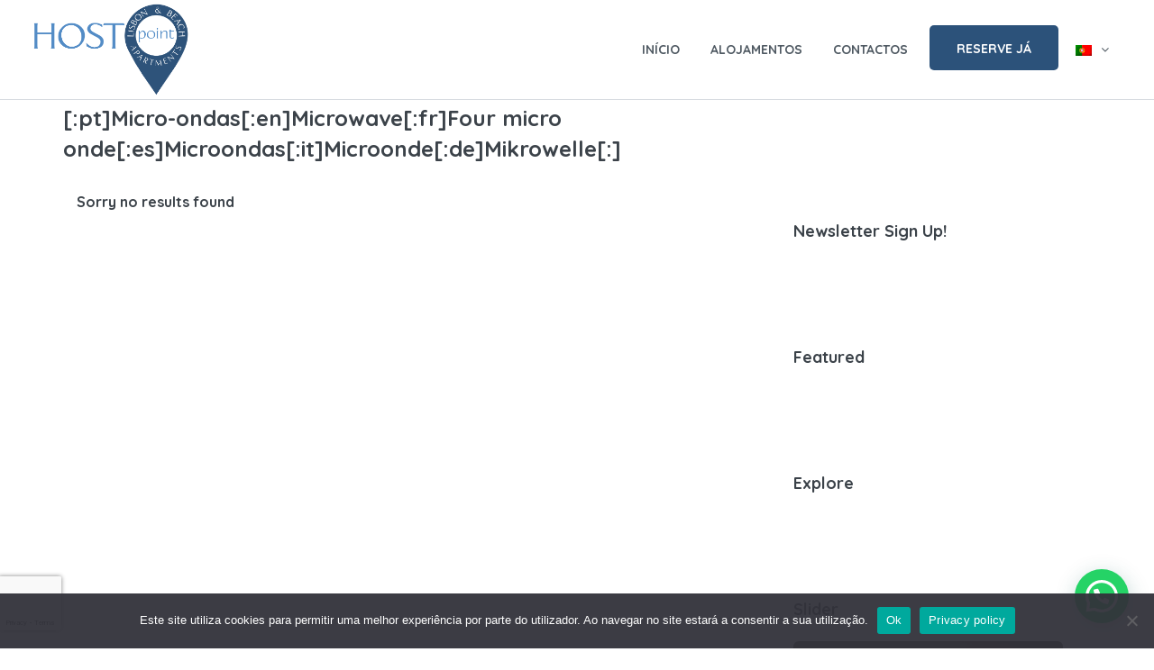

--- FILE ---
content_type: text/html; charset=UTF-8
request_url: https://host-point.pt/amenity/microwave/
body_size: 133386
content:
<!DOCTYPE html>
<html lang="pt-PT" xmlns:og="http://opengraphprotocol.org/schema/" xmlns:fb="http://www.facebook.com/2008/fbml">
<head>
	<meta charset="UTF-8">
    	<meta name="viewport" content="width=device-width, initial-scale=1.0, maximum-scale=1.0, user-scalable=0" />
	<link rel="profile" href="http://gmpg.org/xfn/11">
	<link rel="pingback" href="https://host-point.pt/xmlrpc.php">

    <script src='https://api.tiles.mapbox.com/mapbox-gl-js/v1.12.0/mapbox-gl.js'></script>
    <link href='https://api.tiles.mapbox.com/mapbox-gl-js/v1.12.0/mapbox-gl.css' rel='stylesheet' />

	<title>Micro-ondas &#8211; Host Point</title>
<meta name='robots' content='max-image-preview:large' />
<link rel='dns-prefetch' href='//unpkg.com' />
<link rel='dns-prefetch' href='//js.stripe.com' />
<link rel='dns-prefetch' href='//fonts.googleapis.com' />
<link rel='preconnect' href='https://fonts.gstatic.com' crossorigin />
<link rel="alternate" type="application/rss+xml" title="Host Point &raquo; Feed" href="https://host-point.pt/feed/" />
<link rel="alternate" type="application/rss+xml" title="Host Point &raquo; Feed de comentários" href="https://host-point.pt/comments/feed/" />
<link rel="alternate" type="application/rss+xml" title="Feed Host Point &raquo; [:pt]Micro-ondas[:en]Microwave[:fr]Four micro onde[:es]Microondas[:it]Microonde[:de]Mikrowelle[:] Amenities" href="https://host-point.pt/amenity/microwave/feed/" />
<script type="text/javascript">
/* <![CDATA[ */
window._wpemojiSettings = {"baseUrl":"https:\/\/s.w.org\/images\/core\/emoji\/15.0.3\/72x72\/","ext":".png","svgUrl":"https:\/\/s.w.org\/images\/core\/emoji\/15.0.3\/svg\/","svgExt":".svg","source":{"concatemoji":"https:\/\/host-point.pt\/wp-includes\/js\/wp-emoji-release.min.js?ver=6.5.7"}};
/*! This file is auto-generated */
!function(i,n){var o,s,e;function c(e){try{var t={supportTests:e,timestamp:(new Date).valueOf()};sessionStorage.setItem(o,JSON.stringify(t))}catch(e){}}function p(e,t,n){e.clearRect(0,0,e.canvas.width,e.canvas.height),e.fillText(t,0,0);var t=new Uint32Array(e.getImageData(0,0,e.canvas.width,e.canvas.height).data),r=(e.clearRect(0,0,e.canvas.width,e.canvas.height),e.fillText(n,0,0),new Uint32Array(e.getImageData(0,0,e.canvas.width,e.canvas.height).data));return t.every(function(e,t){return e===r[t]})}function u(e,t,n){switch(t){case"flag":return n(e,"\ud83c\udff3\ufe0f\u200d\u26a7\ufe0f","\ud83c\udff3\ufe0f\u200b\u26a7\ufe0f")?!1:!n(e,"\ud83c\uddfa\ud83c\uddf3","\ud83c\uddfa\u200b\ud83c\uddf3")&&!n(e,"\ud83c\udff4\udb40\udc67\udb40\udc62\udb40\udc65\udb40\udc6e\udb40\udc67\udb40\udc7f","\ud83c\udff4\u200b\udb40\udc67\u200b\udb40\udc62\u200b\udb40\udc65\u200b\udb40\udc6e\u200b\udb40\udc67\u200b\udb40\udc7f");case"emoji":return!n(e,"\ud83d\udc26\u200d\u2b1b","\ud83d\udc26\u200b\u2b1b")}return!1}function f(e,t,n){var r="undefined"!=typeof WorkerGlobalScope&&self instanceof WorkerGlobalScope?new OffscreenCanvas(300,150):i.createElement("canvas"),a=r.getContext("2d",{willReadFrequently:!0}),o=(a.textBaseline="top",a.font="600 32px Arial",{});return e.forEach(function(e){o[e]=t(a,e,n)}),o}function t(e){var t=i.createElement("script");t.src=e,t.defer=!0,i.head.appendChild(t)}"undefined"!=typeof Promise&&(o="wpEmojiSettingsSupports",s=["flag","emoji"],n.supports={everything:!0,everythingExceptFlag:!0},e=new Promise(function(e){i.addEventListener("DOMContentLoaded",e,{once:!0})}),new Promise(function(t){var n=function(){try{var e=JSON.parse(sessionStorage.getItem(o));if("object"==typeof e&&"number"==typeof e.timestamp&&(new Date).valueOf()<e.timestamp+604800&&"object"==typeof e.supportTests)return e.supportTests}catch(e){}return null}();if(!n){if("undefined"!=typeof Worker&&"undefined"!=typeof OffscreenCanvas&&"undefined"!=typeof URL&&URL.createObjectURL&&"undefined"!=typeof Blob)try{var e="postMessage("+f.toString()+"("+[JSON.stringify(s),u.toString(),p.toString()].join(",")+"));",r=new Blob([e],{type:"text/javascript"}),a=new Worker(URL.createObjectURL(r),{name:"wpTestEmojiSupports"});return void(a.onmessage=function(e){c(n=e.data),a.terminate(),t(n)})}catch(e){}c(n=f(s,u,p))}t(n)}).then(function(e){for(var t in e)n.supports[t]=e[t],n.supports.everything=n.supports.everything&&n.supports[t],"flag"!==t&&(n.supports.everythingExceptFlag=n.supports.everythingExceptFlag&&n.supports[t]);n.supports.everythingExceptFlag=n.supports.everythingExceptFlag&&!n.supports.flag,n.DOMReady=!1,n.readyCallback=function(){n.DOMReady=!0}}).then(function(){return e}).then(function(){var e;n.supports.everything||(n.readyCallback(),(e=n.source||{}).concatemoji?t(e.concatemoji):e.wpemoji&&e.twemoji&&(t(e.twemoji),t(e.wpemoji)))}))}((window,document),window._wpemojiSettings);
/* ]]> */
</script>
<style id='wp-emoji-styles-inline-css' type='text/css'>

	img.wp-smiley, img.emoji {
		display: inline !important;
		border: none !important;
		box-shadow: none !important;
		height: 1em !important;
		width: 1em !important;
		margin: 0 0.07em !important;
		vertical-align: -0.1em !important;
		background: none !important;
		padding: 0 !important;
	}
</style>
<link rel='stylesheet' id='wp-block-library-css' href='https://host-point.pt/wp-includes/css/dist/block-library/style.min.css?ver=6.5.7' type='text/css' media='all' />
<style id='joinchat-button-style-inline-css' type='text/css'>
.wp-block-joinchat-button{border:none!important;text-align:center}.wp-block-joinchat-button figure{display:table;margin:0 auto;padding:0}.wp-block-joinchat-button figcaption{font:normal normal 400 .6em/2em var(--wp--preset--font-family--system-font,sans-serif);margin:0;padding:0}.wp-block-joinchat-button .joinchat-button__qr{background-color:#fff;border:6px solid #25d366;border-radius:30px;box-sizing:content-box;display:block;height:200px;margin:auto;overflow:hidden;padding:10px;width:200px}.wp-block-joinchat-button .joinchat-button__qr canvas,.wp-block-joinchat-button .joinchat-button__qr img{display:block;margin:auto}.wp-block-joinchat-button .joinchat-button__link{align-items:center;background-color:#25d366;border:6px solid #25d366;border-radius:30px;display:inline-flex;flex-flow:row nowrap;justify-content:center;line-height:1.25em;margin:0 auto;text-decoration:none}.wp-block-joinchat-button .joinchat-button__link:before{background:transparent var(--joinchat-ico) no-repeat center;background-size:100%;content:"";display:block;height:1.5em;margin:-.75em .75em -.75em 0;width:1.5em}.wp-block-joinchat-button figure+.joinchat-button__link{margin-top:10px}@media (orientation:landscape)and (min-height:481px),(orientation:portrait)and (min-width:481px){.wp-block-joinchat-button.joinchat-button--qr-only figure+.joinchat-button__link{display:none}}@media (max-width:480px),(orientation:landscape)and (max-height:480px){.wp-block-joinchat-button figure{display:none}}

</style>
<style id='classic-theme-styles-inline-css' type='text/css'>
/*! This file is auto-generated */
.wp-block-button__link{color:#fff;background-color:#32373c;border-radius:9999px;box-shadow:none;text-decoration:none;padding:calc(.667em + 2px) calc(1.333em + 2px);font-size:1.125em}.wp-block-file__button{background:#32373c;color:#fff;text-decoration:none}
</style>
<style id='global-styles-inline-css' type='text/css'>
body{--wp--preset--color--black: #000000;--wp--preset--color--cyan-bluish-gray: #abb8c3;--wp--preset--color--white: #ffffff;--wp--preset--color--pale-pink: #f78da7;--wp--preset--color--vivid-red: #cf2e2e;--wp--preset--color--luminous-vivid-orange: #ff6900;--wp--preset--color--luminous-vivid-amber: #fcb900;--wp--preset--color--light-green-cyan: #7bdcb5;--wp--preset--color--vivid-green-cyan: #00d084;--wp--preset--color--pale-cyan-blue: #8ed1fc;--wp--preset--color--vivid-cyan-blue: #0693e3;--wp--preset--color--vivid-purple: #9b51e0;--wp--preset--gradient--vivid-cyan-blue-to-vivid-purple: linear-gradient(135deg,rgba(6,147,227,1) 0%,rgb(155,81,224) 100%);--wp--preset--gradient--light-green-cyan-to-vivid-green-cyan: linear-gradient(135deg,rgb(122,220,180) 0%,rgb(0,208,130) 100%);--wp--preset--gradient--luminous-vivid-amber-to-luminous-vivid-orange: linear-gradient(135deg,rgba(252,185,0,1) 0%,rgba(255,105,0,1) 100%);--wp--preset--gradient--luminous-vivid-orange-to-vivid-red: linear-gradient(135deg,rgba(255,105,0,1) 0%,rgb(207,46,46) 100%);--wp--preset--gradient--very-light-gray-to-cyan-bluish-gray: linear-gradient(135deg,rgb(238,238,238) 0%,rgb(169,184,195) 100%);--wp--preset--gradient--cool-to-warm-spectrum: linear-gradient(135deg,rgb(74,234,220) 0%,rgb(151,120,209) 20%,rgb(207,42,186) 40%,rgb(238,44,130) 60%,rgb(251,105,98) 80%,rgb(254,248,76) 100%);--wp--preset--gradient--blush-light-purple: linear-gradient(135deg,rgb(255,206,236) 0%,rgb(152,150,240) 100%);--wp--preset--gradient--blush-bordeaux: linear-gradient(135deg,rgb(254,205,165) 0%,rgb(254,45,45) 50%,rgb(107,0,62) 100%);--wp--preset--gradient--luminous-dusk: linear-gradient(135deg,rgb(255,203,112) 0%,rgb(199,81,192) 50%,rgb(65,88,208) 100%);--wp--preset--gradient--pale-ocean: linear-gradient(135deg,rgb(255,245,203) 0%,rgb(182,227,212) 50%,rgb(51,167,181) 100%);--wp--preset--gradient--electric-grass: linear-gradient(135deg,rgb(202,248,128) 0%,rgb(113,206,126) 100%);--wp--preset--gradient--midnight: linear-gradient(135deg,rgb(2,3,129) 0%,rgb(40,116,252) 100%);--wp--preset--font-size--small: 13px;--wp--preset--font-size--medium: 20px;--wp--preset--font-size--large: 36px;--wp--preset--font-size--x-large: 42px;--wp--preset--spacing--20: 0.44rem;--wp--preset--spacing--30: 0.67rem;--wp--preset--spacing--40: 1rem;--wp--preset--spacing--50: 1.5rem;--wp--preset--spacing--60: 2.25rem;--wp--preset--spacing--70: 3.38rem;--wp--preset--spacing--80: 5.06rem;--wp--preset--shadow--natural: 6px 6px 9px rgba(0, 0, 0, 0.2);--wp--preset--shadow--deep: 12px 12px 50px rgba(0, 0, 0, 0.4);--wp--preset--shadow--sharp: 6px 6px 0px rgba(0, 0, 0, 0.2);--wp--preset--shadow--outlined: 6px 6px 0px -3px rgba(255, 255, 255, 1), 6px 6px rgba(0, 0, 0, 1);--wp--preset--shadow--crisp: 6px 6px 0px rgba(0, 0, 0, 1);}:where(.is-layout-flex){gap: 0.5em;}:where(.is-layout-grid){gap: 0.5em;}body .is-layout-flex{display: flex;}body .is-layout-flex{flex-wrap: wrap;align-items: center;}body .is-layout-flex > *{margin: 0;}body .is-layout-grid{display: grid;}body .is-layout-grid > *{margin: 0;}:where(.wp-block-columns.is-layout-flex){gap: 2em;}:where(.wp-block-columns.is-layout-grid){gap: 2em;}:where(.wp-block-post-template.is-layout-flex){gap: 1.25em;}:where(.wp-block-post-template.is-layout-grid){gap: 1.25em;}.has-black-color{color: var(--wp--preset--color--black) !important;}.has-cyan-bluish-gray-color{color: var(--wp--preset--color--cyan-bluish-gray) !important;}.has-white-color{color: var(--wp--preset--color--white) !important;}.has-pale-pink-color{color: var(--wp--preset--color--pale-pink) !important;}.has-vivid-red-color{color: var(--wp--preset--color--vivid-red) !important;}.has-luminous-vivid-orange-color{color: var(--wp--preset--color--luminous-vivid-orange) !important;}.has-luminous-vivid-amber-color{color: var(--wp--preset--color--luminous-vivid-amber) !important;}.has-light-green-cyan-color{color: var(--wp--preset--color--light-green-cyan) !important;}.has-vivid-green-cyan-color{color: var(--wp--preset--color--vivid-green-cyan) !important;}.has-pale-cyan-blue-color{color: var(--wp--preset--color--pale-cyan-blue) !important;}.has-vivid-cyan-blue-color{color: var(--wp--preset--color--vivid-cyan-blue) !important;}.has-vivid-purple-color{color: var(--wp--preset--color--vivid-purple) !important;}.has-black-background-color{background-color: var(--wp--preset--color--black) !important;}.has-cyan-bluish-gray-background-color{background-color: var(--wp--preset--color--cyan-bluish-gray) !important;}.has-white-background-color{background-color: var(--wp--preset--color--white) !important;}.has-pale-pink-background-color{background-color: var(--wp--preset--color--pale-pink) !important;}.has-vivid-red-background-color{background-color: var(--wp--preset--color--vivid-red) !important;}.has-luminous-vivid-orange-background-color{background-color: var(--wp--preset--color--luminous-vivid-orange) !important;}.has-luminous-vivid-amber-background-color{background-color: var(--wp--preset--color--luminous-vivid-amber) !important;}.has-light-green-cyan-background-color{background-color: var(--wp--preset--color--light-green-cyan) !important;}.has-vivid-green-cyan-background-color{background-color: var(--wp--preset--color--vivid-green-cyan) !important;}.has-pale-cyan-blue-background-color{background-color: var(--wp--preset--color--pale-cyan-blue) !important;}.has-vivid-cyan-blue-background-color{background-color: var(--wp--preset--color--vivid-cyan-blue) !important;}.has-vivid-purple-background-color{background-color: var(--wp--preset--color--vivid-purple) !important;}.has-black-border-color{border-color: var(--wp--preset--color--black) !important;}.has-cyan-bluish-gray-border-color{border-color: var(--wp--preset--color--cyan-bluish-gray) !important;}.has-white-border-color{border-color: var(--wp--preset--color--white) !important;}.has-pale-pink-border-color{border-color: var(--wp--preset--color--pale-pink) !important;}.has-vivid-red-border-color{border-color: var(--wp--preset--color--vivid-red) !important;}.has-luminous-vivid-orange-border-color{border-color: var(--wp--preset--color--luminous-vivid-orange) !important;}.has-luminous-vivid-amber-border-color{border-color: var(--wp--preset--color--luminous-vivid-amber) !important;}.has-light-green-cyan-border-color{border-color: var(--wp--preset--color--light-green-cyan) !important;}.has-vivid-green-cyan-border-color{border-color: var(--wp--preset--color--vivid-green-cyan) !important;}.has-pale-cyan-blue-border-color{border-color: var(--wp--preset--color--pale-cyan-blue) !important;}.has-vivid-cyan-blue-border-color{border-color: var(--wp--preset--color--vivid-cyan-blue) !important;}.has-vivid-purple-border-color{border-color: var(--wp--preset--color--vivid-purple) !important;}.has-vivid-cyan-blue-to-vivid-purple-gradient-background{background: var(--wp--preset--gradient--vivid-cyan-blue-to-vivid-purple) !important;}.has-light-green-cyan-to-vivid-green-cyan-gradient-background{background: var(--wp--preset--gradient--light-green-cyan-to-vivid-green-cyan) !important;}.has-luminous-vivid-amber-to-luminous-vivid-orange-gradient-background{background: var(--wp--preset--gradient--luminous-vivid-amber-to-luminous-vivid-orange) !important;}.has-luminous-vivid-orange-to-vivid-red-gradient-background{background: var(--wp--preset--gradient--luminous-vivid-orange-to-vivid-red) !important;}.has-very-light-gray-to-cyan-bluish-gray-gradient-background{background: var(--wp--preset--gradient--very-light-gray-to-cyan-bluish-gray) !important;}.has-cool-to-warm-spectrum-gradient-background{background: var(--wp--preset--gradient--cool-to-warm-spectrum) !important;}.has-blush-light-purple-gradient-background{background: var(--wp--preset--gradient--blush-light-purple) !important;}.has-blush-bordeaux-gradient-background{background: var(--wp--preset--gradient--blush-bordeaux) !important;}.has-luminous-dusk-gradient-background{background: var(--wp--preset--gradient--luminous-dusk) !important;}.has-pale-ocean-gradient-background{background: var(--wp--preset--gradient--pale-ocean) !important;}.has-electric-grass-gradient-background{background: var(--wp--preset--gradient--electric-grass) !important;}.has-midnight-gradient-background{background: var(--wp--preset--gradient--midnight) !important;}.has-small-font-size{font-size: var(--wp--preset--font-size--small) !important;}.has-medium-font-size{font-size: var(--wp--preset--font-size--medium) !important;}.has-large-font-size{font-size: var(--wp--preset--font-size--large) !important;}.has-x-large-font-size{font-size: var(--wp--preset--font-size--x-large) !important;}
.wp-block-navigation a:where(:not(.wp-element-button)){color: inherit;}
:where(.wp-block-post-template.is-layout-flex){gap: 1.25em;}:where(.wp-block-post-template.is-layout-grid){gap: 1.25em;}
:where(.wp-block-columns.is-layout-flex){gap: 2em;}:where(.wp-block-columns.is-layout-grid){gap: 2em;}
.wp-block-pullquote{font-size: 1.5em;line-height: 1.6;}
</style>
<link rel='stylesheet' id='contact-form-7-css' href='https://host-point.pt/wp-content/plugins/contact-form-7/includes/css/styles.css?ver=5.9.8' type='text/css' media='all' />
<link rel='stylesheet' id='cookie-notice-front-css' href='https://host-point.pt/wp-content/plugins/cookie-notice/css/front.min.css?ver=2.5.11' type='text/css' media='all' />
<link rel='stylesheet' id='rs-plugin-settings-css' href='https://host-point.pt/wp-content/plugins/revslider/public/assets/css/rs6.css?ver=6.3.3' type='text/css' media='all' />
<style id='rs-plugin-settings-inline-css' type='text/css'>
#rs-demo-id {}
</style>
<link rel='stylesheet' id='wppopups-base-css' href='https://host-point.pt/wp-content/plugins/wp-popups-lite/src/assets/css/wppopups-base.css?ver=2.2.0.3' type='text/css' media='all' />
<link rel='stylesheet' id='parent-style-css' href='https://host-point.pt/wp-content/themes/homey/style.css?ver=6.5.7' type='text/css' media='all' />
<link rel='stylesheet' id='bootstrap-css' href='https://host-point.pt/wp-content/themes/homey/css/bootstrap.min.css?ver=3.3.7' type='text/css' media='all' />
<link rel='stylesheet' id='bootstrap-select-css' href='https://host-point.pt/wp-content/themes/homey/css/bootstrap-select.min.css?ver=1.7.2' type='text/css' media='all' />
<link rel='stylesheet' id='font-awesome-css' href='https://host-point.pt/wp-content/themes/homey/css/font-awesome.css?ver=4.7.0' type='text/css' media='all' />
<link rel='stylesheet' id='fancybox-css' href='https://host-point.pt/wp-content/themes/homey/css/fancybox-3.min.css?ver=3' type='text/css' media='all' />
<link rel='stylesheet' id='slick-css' href='https://host-point.pt/wp-content/themes/homey/css/slick.css?ver=1.0.0' type='text/css' media='all' />
<link rel='stylesheet' id='slick-theme-css' href='https://host-point.pt/wp-content/themes/homey/css/slick-theme.css?ver=1.0.0' type='text/css' media='all' />
<link rel='stylesheet' id='jquery-ui-css' href='https://host-point.pt/wp-content/themes/homey/css/jquery-ui.css?ver=1.12.0' type='text/css' media='all' />
<link rel='stylesheet' id='radio-checkbox-css' href='https://host-point.pt/wp-content/themes/homey/css/radio-checkbox.css?ver=1.0.0' type='text/css' media='all' />
<link rel='stylesheet' id='homey-main-css' href='https://host-point.pt/wp-content/themes/homey/css/main.css?ver=1.6.4' type='text/css' media='all' />
<link rel='stylesheet' id='homey-styling-options-css' href='https://host-point.pt/wp-content/themes/homey/css/styling-options.css?ver=1.6.4' type='text/css' media='all' />
<link rel='stylesheet' id='homey-style-css' href='https://host-point.pt/wp-content/themes/homey-child/style.css?ver=1.6.4' type='text/css' media='all' />
<style id='homey-style-inline-css' type='text/css'>

  body, address, li, dt, dd, .pac-container  {
    font-size: 15px;
    line-height: 24px;
    font-weight: 400;
    text-transform: none;
    letter-spacing: 0;
    font-family: Quicksand, sans-serif;
  }
  .woocommerce ul.products li.product .button {
    font-family: Quicksand, sans-serif;
    font-size: 15px; 
  }
  
    h1, h2, h3, h4, h5, h6, .banner-title {
      font-family: Quicksand, sans-serif;
      font-weight: 700;
      text-transform: inherit;
      text-align: inherit;
    }
    
    .navi > .main-menu > li > a,
    .account-loggedin,
    .login-register a {
      font-size: 14px;
      line-height: 80px;
      font-weight: 700;
      text-transform: none;
      font-family: Quicksand, sans-serif;
    }
    .menu-dropdown,
    .sub-menu li a,
    .navi .homey-megamenu-wrap > .sub-menu, 
    .listing-navi .homey-megamenu-wrap > .sub-menu,
    .account-dropdown ul > li a {
      font-size: 14px;
      line-height: 1;
      font-weight: 700;
      text-transform: none;
      font-family: Quicksand, sans-serif;
    }

    
    a,
    .primary-color,
    .btn-primary-outlined,
    .btn-link,
    .super-host-flag,
    .is-style-outline .wp-block-button__link,
    .woocommerce nav.woocommerce-pagination ul li a, 
    .woocommerce nav.woocommerce-pagination ul li span,
    .woocommerce-MyAccount-navigation ul li a:hover  {
      color: #2c527a;
    }
    .pagination > .active > a, 
    .pagination > .active > a:focus, 
    .pagination > .active > a:hover, 
    .pagination > .active > span, 
    .pagination > .active > span:focus, 
    .pagination > .active > span:hover,
    .btn-primary-outlined,
    .searchform button,
    .is-style-outline .wp-block-button__link,
    .wp-block-file .wp-block-file__button,
    .wp-block-search__button {
      border-color: #2c527a;
    }
    
    .pagination > .active > a, 
    .pagination > .active > a:focus, 
    .pagination > .active > a:hover, 
    .pagination > .active > span, 
    .pagination > .active > span:focus, 
    .pagination > .active > span:hover,
    .media-signal .signal-icon,
    .single-blog-article .meta-tags a,
    .title .circle-icon,
    .label-primary,
    .searchform button,
    .next-prev-block .prev-box, 
    .next-prev-block .next-box,
    .dropdown-menu>.active>a, .dropdown-menu>.active>a:focus, 
    .dropdown-menu>.active>a:hover,
    .tagcloud a,
    .title-section .avatar .super-host-icon,
    .wp-block-button__link,
    .wp-block-file .wp-block-file__button,
    .wp-block-search__button {
      background-color: #2c527a;
    }

    .slick-prev,
    .slick-next {
      color: #2c527a;
      border: 1px solid #2c527a;
      background-color: transparent;
    }
    .slick-prev:before,
    .slick-next:before {
      color: #2c527a;
    }
    .slick-prev:hover:before,
    .slick-next:hover:before,
    .top-gallery-section .slick-prev:before,
    .top-gallery-section .slick-next:before {
      color: #fff;
    }

    .header-slider .slick-prev,
    .header-slider .slick-next,
    .top-gallery-section .slick-prev,
    .top-gallery-section .slick-next {
      border: 1px solid #2c527a;
      background-color: #2c527a;
    }
    .nav-tabs > li.active > a {
      box-shadow: 0px -2px 0px 0px inset #2c527a;
    }
    .woocommerce nav.woocommerce-pagination ul li a:focus, 
    .woocommerce nav.woocommerce-pagination ul li a:hover, 
    .woocommerce nav.woocommerce-pagination ul li span.current {
      border: 1px solid #2c527a;
      background-color: #2c527a;
      color: #fff;
    }
    
    a:hover,
    a:focus,
    a:active,
    .btn-primary-outlined:focus,
    .crncy-lang-block > li:hover a,
    .crncy-lang-block .dropdown-menu li:hover {
      color: #587da6;
    }

    .pagination > li > a:hover,
    .pagination > li > span:hover,
    .table-hover > tbody > tr:hover,
    .search-auto-complete li:hover,
    .btn-primary-outlined:hover,
    .btn-primary-outlined:active,
    .item-tools .dropdown-menu > li > a:hover,
    .tagcloud a:hover,
    .pagination-main a:hover,
    .page-links a:hover,
    .wp-block-button__link:hover,
    .wp-block-file .wp-block-file__button:hover,
    .wp-block-search__button:hover {
      background-color: #587da6;
    }
    .pagination > li > a:hover,
    .pagination > li > span:hover,
    .pagination-main a:hover,
    .page-links a:hover,
    .wp-block-file .wp-block-file__button:hover,
    .wp-block-search__button:hover {
      border: 1px solid #587da6;
    }
    .is-style-outline .wp-block-button__link:hover  {
      border: 2px solid #587da6;
      color: #fff;
    }

    .slick-prev:focus, .slick-prev:active,
    .slick-next:focus,
    .slick-next:active {
      color: #587da6;
      border: 1px solid #587da6;
      background-color: transparent;
    }
    .slick-prev:hover,
    .slick-next:hover {
      background-color: #587da6;
      border: 1px solid #587da6;
      color: #fff;
    }

    .header-slider .slick-prev:focus,
    .header-slider .slick-next:active {
      border: 1px solid #587da6;
      background-color: #587da6;
    }
    .header-slider .slick-prev:hover,
    .header-slider .slick-next:hover {
      background-color: rgba(241, 94, 117, 0.65);
      border: 1px solid #587da6;
    }
    
    .secondary-color,
    .btn-secondary-outlined,
    .taber-nav li.active a,
    .saved-search-block .saved-search-icon,
    .block-title .help,
    .custom-actions .btn-action,
    .daterangepicker .input-mini.active + i,
    .daterangepicker td.in-range,
    .payment-list-detail-btn {
      color: #54c4d9;
    }

    .daterangepicker td.active,
    .daterangepicker td.active.end-date,
    .homy-progress-bar .progress-bar-inner,
    .fc-event,
    .property-calendar .current-day,
    .label-secondary,
    .wallet-label {
      background-color: #54c4d9;
    }

    .availability-section .search-calendar .days li.day-available.current-day {
      background-color: #54c4d9 !important;    
    }

    .daterangepicker .input-mini.active,
    .daterangepicker td.in-range,
    .msg-unread {
      background-color: rgba(84, 196, 217, 0.2);
    }

    .msgs-reply-list .msg-me {
      background-color: rgba(84, 196, 217, 0.1) !important;
    }

    .control input:checked ~ .control-text {
      color: #54c4d9;
    }
    .control input:checked ~ .control__indicator {
      background-color: #7ed2e2;
      border-color: #54c4d9;
    }

    .open > .btn-default.dropdown-toggle,
    .custom-actions .btn-action,
    .daterangepicker .input-mini.active,
    .msg-unread {
      border-color: #54c4d9;
    }

    .bootstrap-select .btn:focus,
    .bootstrap-select .btn:active {
      border-color: #54c4d9 !important;
    }
    .main-search-calendar-wrap .days li.selected, 
    .main-search-calendar-wrap .days li:hover:not(.day-disabled),
    .single-listing-booking-calendar-js .days li.selected,
    .single-listing-booking-calendar-js .days li:hover:not(.day-disabled) {
      background-color: #54c4d9 !important;
      color: #fff
    }
    .main-search-calendar-wrap .days li.in-between,
    .single-listing-booking-calendar-js .days li.in-between {
      background-color: rgba(84, 196, 217, 0.2)!important;
    }
    .single-listing-booking-calendar-js .days li.homey-not-available-for-booking:hover {
      background-color: transparent !important;
      color: #949ca5;
    }
    li.current-month.reservation_start.homey-not-available-for-booking:hover {
      background-color: #54c4d9 !important;
      color: #fff
    }
    .woocommerce span.onsale,
    .woocommerce ul.products li.product .button,
    .woocommerce #respond input#submit.alt, 
    .woocommerce a.button.alt, 
    .woocommerce button.button.alt, 
    .woocommerce input.button.alt,
    .woocommerce #review_form #respond .form-submit input,
    .woocommerce #respond input#submit, 
    .woocommerce a.button, 
    .woocommerce button.button, 
    .woocommerce input.button {
      color: #fff;
      background-color: #54c4d9;
      border-color: #54c4d9; 
    }
    .woocommerce ul.products li.product .button:focus,
    .woocommerce ul.products li.product .button:active,
    .woocommerce #respond input#submit.alt:focus, 
    .woocommerce a.button.alt:focus, 
    .woocommerce button.button.alt:focus, 
    .woocommerce input.button.alt:focus,
    .woocommerce #respond input#submit.alt:active, 
    .woocommerce a.button.alt:active, 
    .woocommerce button.button.alt:active, 
    .woocommerce input.button.alt:active,
    .woocommerce #review_form #respond .form-submit input:focus,
    .woocommerce #review_form #respond .form-submit input:active,
    .woocommerce #respond input#submit:active, 
    .woocommerce a.button:active, 
    .woocommerce button.button:active, 
    .woocommerce input.button:active,
    .woocommerce #respond input#submit:focus, 
    .woocommerce a.button:focus, 
    .woocommerce button.button:focus, 
    .woocommerce input.button:focus {
      color: #fff;
      background-color: #54c4d9;
      border-color: #54c4d9; 
    }
    .woocommerce ul.products li.product .button:hover,
    .woocommerce #respond input#submit.alt:hover, 
    .woocommerce a.button.alt:hover, 
    .woocommerce button.button.alt:hover, 
    .woocommerce input.button.alt:hover,
    .woocommerce #review_form #respond .form-submit input:hover,
    .woocommerce #respond input#submit:hover, 
    .woocommerce a.button:hover, 
    .woocommerce button.button:hover, 
    .woocommerce input.button:hover {
      color: #fff;
      background-color: #7ed2e2;
      border-color: #7ed2e2; 
    }
    
    .taber-nav li:hover a,
    .payment-list-detail-btn:hover,
    .payment-list-detail-btn:focus {
      color: #7ed2e2;
    }

    .header-comp-search .form-control:focus {
      background-color: rgba(84, 196, 217, 0.2);
    }

    .bootstrap-select.btn-group .dropdown-menu a:hover,
    .daterangepicker td.active:hover,
    .daterangepicker td.available:hover,
    .daterangepicker th.available:hover,
    .custom-actions .btn-action:hover,
    .calendar-table .prev:hover,
    .calendar-table .next:hover,
    .btn-secondary-outlined:hover,
    .btn-secondary-outlined:active,
    .btn-preview-listing:hover,
    .btn-preview-listing:active,
    .btn-preview-listing:focus,
    .btn-action:hover,
    .btn-action:active,
    .btn-action:focus {
      background-color: #7ed2e2;
    }

    .woocommerce #respond input#submit.alt:hover, 
    .woocommerce a.button.alt:hover, 
    .woocommerce button.button.alt:hover, 
    .woocommerce input.button.alt:hover,
    .woocommerce #respond input#submit:hover, 
    .woocommerce a.button:hover, 
    .woocommerce button.button:hover, 
    .woocommerce input.button:hover {
      background-color: #7ed2e2;
    }

    .form-control:focus,
    .open > .btn-default.dropdown-toggle:hover,
    .open > .btn-default.dropdown-toggle:focus,
    .open > .btn-default.dropdown-toggle:active,
    .header-comp-search .form-control:focus,
    .btn-secondary-outlined:hover,
    .btn-secondary-outlined:active,
    .btn-secondary-outlined:focus,
    .btn-preview-listing:hover,
    .btn-preview-listing:active,
    .btn-preview-listing:focus {
      border-color: #7ed2e2;
    }

    .bootstrap-select .btn:focus,
    .bootstrap-select .btn:active {
      border-color: #7ed2e2 !important;
    }
    
    body {
      background-color: #ffffff;
    }
    
    body,
    .fc button,
    .pagination > li > a,
    .pagination > li > span,
    .item-title-head .title a,
    .sidebar .widget .review-block .title a,
    .sidebar .widget .comment-block .title a,
    .adults-calculator .quantity-calculator input[disbaled],
    .children-calculator .quantity-calculator input[disbaled],
    .nav-tabs > li > a,
    .nav-tabs > li > a:hover,
    .nav-tabs > li > a:focus,
    .nav-tabs > li.active > a,
    .nav-tabs > li.active > a:hover,
    .nav-tabs > li.active > a:focus,
    .modal-login-form .forgot-password-text a,
    .modal-login-form .checkbox a,
    .bootstrap-select.btn-group .dropdown-menu a,
    .header-nav .social-icons a,
    .header-nav .crncy-lang-block > li span,
    .header-comp-logo h1,
    .item-list-view .item-user-image,
    .item-title-head .title a,
    .control,
    .blog-wrap h2 a,
    .banner-caption-side-search .banner-title, 
    .banner-caption-side-search .banner-subtitle,
    .widget_categories select,
    .widget_archive  select,
    .woocommerce ul.products li.product .price,
    .woocommerce div.product p.price, 
    .woocommerce div.product span.price,
    .woocommerce #reviews #comments ol.commentlist li .meta,
    .woocommerce-MyAccount-navigation ul li a {
      color: #3b4249;
    }

    .item-title-head .title a:hover,
    .sidebar .widget .review-block .title a:hover,
    .sidebar .widget .comment-block .title a:hover {
      color: rgba(79, 89, 98, 0.5);
    }
    
.homey-osm-cluster {
  background-image: url(https://host-point.pt/wp-content/uploads/2018/11/cluster-3.png);
  text-align: center;
  color: #fff;
  width: 47px;
  height: 47px;
  line-height: 47px;
}

    .transparent-header .navi > .main-menu > li > a,
    .transparent-header .account-loggedin,
    .transparent-header .header-mobile .login-register a,
    .transparent-header .header-mobile .btn-mobile-nav {
      color: #ffffff;
    }
    .transparent-header .navi > .main-menu > li > a:hover, .transparent-header .navi > .main-menu > li > a:active,
    .transparent-header .account-loggedin:hover,
    .transparent-header .account-loggedin:active,
    .transparent-header .login-register a:hover,
    .transparent-header .login-register a:active {
      color: #ffffff;
    }
    .transparent-header .navi > .main-menu > li > a:before {
      background-color: #ffffff;
    }
    .transparent-header .navi > .main-menu > li > a:before,
    .transparent-header .listing-navi > .main-menu > li > a:before {
      background-color: #ffffff;
    }
    .transparent-header .navi > .main-menu > li.active > a,
    .transparent-header .listing-navi > .main-menu > li.active > a {
      color: #ffffff;
    }
    .transparent-header .account-loggedin:before {
      background-color: #ffffff;
    }
    .transparent-header .navi .homey-megamenu-wrap,
    .transparent-header .listing-navi .homey-megamenu-wrap {
      background-color: #ffffff;
    }
    
    .header-nav {
      background-color: #ffffff;
      border-bottom: 1px solid #d8dce1;
    }

    .navi > .main-menu > li > a,
    .header-mobile .btn-mobile-nav {
      color: #4f5962;
    }
    .navi > .main-menu > li > a:hover, .navi > .main-menu > li > a:active,
    .navi .homey-megamenu-wrap > .sub-menu a:hover,
    .navi .homey-megamenu-wrap > .sub-menu a:active {
      color: #2c527a;
    }

    .navi > .main-menu > li > a:before,
    .listing-navi > .main-menu > li > a:before {
      background-color: #2c527a;
    }
    .navi > .main-menu > li.active > a,
    .listing-navi > .main-menu > li.active > a {
      color: #2c527a;
    }
    .navi .homey-megamenu-wrap,
    .listing-navi .homey-megamenu-wrap {
      background-color: #fff;
    }
    .banner-inner:before,
    .video-background:before {
      opacity: 0.5;
    }
    .page-template-template-splash .banner-inner:before,
    .page-template-template-splash .video-background:before {
      opacity: 0.35;
    }
    .top-banner-wrap {
     height: 600px
   }
   @media (max-width: 767px) {
    .top-banner-wrap {
     height: 300px
   }
 }

 .header-type-2 .top-inner-header,
 .header-type-3 .top-inner-header {
  background-color: #ffffff;
  border-bottom: 1px solid #d8dce1;
}

.header-type-2 .bottom-inner-header {
  background-color: #ffffff;
  border-bottom: 1px solid #d8dce1;
}

.header-type-3 .bottom-inner-header {
  background-color: #ffffff;
  border-bottom: 1px solid #d8dce1;
}
.login-register a,
.account-loggedin,
.account-login .login-register .fa {
  color: #4f5962;
  background-color: transparent;
}
.login-register a:hover, 
.login-register a:active,
.account-loggedin:hover,
.account-loggedin:active {
  color: #2c527a;
  background-color: transparent;
}
.account-loggedin:before {
  background-color: #2c527a;
}
.account-loggedin.active .account-dropdown {
  background-color: #ffffff
}
.account-dropdown ul > li a {
  color: #4f5962;
}
.account-dropdown ul > li a:hover {
  background-color: rgba(0,0,0,.15);
  color: #4f5962;
}
span.side-nav-trigger {
  color: #4f5962;
}
.transparent-header span.side-nav-trigger {
  color: #ffffff;
}
.top-inner-header .social-icons a {
  color: #4f5962;
}

    .navi .homey-megamenu-wrap > .sub-menu a,
    .listing-navi .homey-megamenu-wrap > .sub-menu a {
      color: #4f5962;
      background-color: #ffffff;
    }
    .navi .homey-megamenu-wrap > .sub-menu a:hover,
    .listing-navi .homey-megamenu-wrap > .sub-menu a:hover {
      color: #2c527a;
      background-color: #ffffff;
    }
    .header-nav .menu-dropdown a,
    .header-nav .sub-menu a {
      color: #4f5962;
      background-color: #ffffff;
      border-bottom: 1px solid #f7f7f7;
    }
    .header-nav .menu-dropdown a:hover,
    .header-nav .sub-menu a:hover {
      color: #2c527a;
      background-color: #ffffff;
    }
    .header-nav .menu-dropdown li.active > a,
    .header-nav .sub-menu li.active > a {
      color: #2c527a;
    }
    
    .btn-add-new-listing {
      color: #ffffff;
      background-color: #2c527a;
      border-color: #2c527a;
      font-size: 14px;
    }
    .btn-add-new-listing:focus {
      color: #ffffff;
      background-color: #587da6;
      border-color: #587da6;
    }
    .btn-add-new-listing:hover {
      color: #ffffff;
      background-color: #587da6;
      border-color: #587da6;
    }
    .btn-add-new-listing:active {
      color: #ffffff;
      background-color: #587da6;
      border-color: #587da6;
    } 
    
    .btn-primary,
    .post-password-form input[type='submit'],
    .wpcf7-submit,
    .gform_wrapper .button, .gform_button {
      color: #ffffff;
      background-color: #2c527a;
      border-color: #2c527a;
    }
    .btn-primary:focus,
    .btn-primary:active:focus,
    .post-password-form input[type='submit']:focus,
    .post-password-form input[type='submit']:active:focus,
    .wpcf7-submit:focus,
    .wpcf7-submit:active:focus,
    .gform_wrapper .button, .gform_button:focus,
    .gform_wrapper .button, .gform_button:active:focus {
      color: #ffffff;
      background-color: #2c527a;
      border-color: #2c527a;
    }
    .btn-primary:hover,
    .post-password-form input[type='submit']:hover,
    .wpcf7-submit:hover,
    .gform_wrapper .button, .gform_button:hover {
      color: #ffffff;
      background-color: #587da6;
      border-color: #587da6;
    }
    .btn-primary:active,
    .post-password-form input[type='submit']:active,
    .wpcf7-submit:active,
    .gform_wrapper .button, .gform_button:active {
      color: #ffffff;
      background-color: #587da6;
      border-color: #587da6;
    }

    .btn-secondary {
      color: #ffffff;
      background-color: #54c4d9;
      border-color: #54c4d9;
    }
    .btn-secondary:focus,
    .btn-secondary:active:focus {
      color: #ffffff;
      background-color: #54c4d9;
      border-color: #54c4d9;
    }
    .btn-secondary:hover {
      color: #ffffff;
      background-color: #7ed2e2;
      border-color: #7ed2e2;
    }
    .btn-secondary:active {
      color: #ffffff;
      background-color: #7ed2e2;
      border-color: #7ed2e2;
    }
    .btn-secondary-outlined,
    .btn-secondary-outlined:focus {
      color: #54c4d9;
      border-color: #54c4d9;
      background-color: transparent;
    } 
    .btn-secondary-outlined:hover {
      color: #ffffff;
      background-color: #7ed2e2;
      border-color: #7ed2e2;
    }
    .btn-secondary-outlined:hover:active {
      color: #ffffff;
      background-color: #7ed2e2;
      border-color: #7ed2e2;
    }
    
    .main-search {
      background-color: #ffffff;
    }
    
    .header-top-bar {
      background-color: #4f5962;
    }

    .social-icons a,
    .top-bar-inner,
    .top-bar-inner li {
      color: #ffffff;
    }

    .top-contact-address li {
      color: #ffffff;
    }
    .top-contact-address a {
      color: #ffffff;
    }
    .top-contact-address a:hover {
      color: rgba(255,255,255,0.8);
    }
    
    .header-comp-logo img {
      width: 196px;
      height: 110px;
    }
    .mobile-logo img {
      width: 196px;
      height: 110px;
    }
    
    .footer-top-wrap {
      background-color: #cecece;
      color: #252c32;
    }

    .footer-bottom-wrap,
    .footer-small {
      background-color: #252c32;
      color: #252c32;
    }

    .footer .social-icons a,
    .footer a,
    .footer .title a,
    .widget-latest-posts .post-author, 
    .widget-latest-posts .post-author a {
      color: #252c32;
    }

    .footer .social-icons a:hover,
    .footer a:hover,
    .footer .title a:hover {
      color: #2c527a;
    }

    .footer-copyright {
      color: #252c32;
    }
    
    .label-featured {
      background-color: #2c527a;
      color: #ffffff;
    }
    /* help classes
/* ----------------------------------------------------------- */
.big-text {
    font-size: 22px;
    line-height: 34px;
}
.medium-text {
    font-size: 18px;
    line-height: 30px;
}
.small-shadow .vc_single_image-img {
    box-shadow: 0 4px 10px 0px rgba(0,0,0,.1) !important;
}


.register_module_wrap {
    background-color: #fff;
    padding: 40px 40px 35px;
    border-radius: 6px;
}
</style>
<link rel='stylesheet' id='radius_hide-css' href='https://host-point.pt/wp-content/themes/homey/css/hide_radius.min.css?ver=1.0.0' type='text/css' media='all' />
<link rel='stylesheet' id='leaflet-css' href='https://unpkg.com/leaflet@1.7.1/dist/leaflet.css?ver=1.7.1' type='text/css' media='all' />
<link rel="preload" as="style" href="https://fonts.googleapis.com/css?family=Quicksand:300,400,500,600,700&#038;display=swap&#038;ver=1694600040" /><link rel="stylesheet" href="https://fonts.googleapis.com/css?family=Quicksand:300,400,500,600,700&#038;display=swap&#038;ver=1694600040" media="print" onload="this.media='all'"><noscript><link rel="stylesheet" href="https://fonts.googleapis.com/css?family=Quicksand:300,400,500,600,700&#038;display=swap&#038;ver=1694600040" /></noscript><script type="text/javascript" src="https://host-point.pt/wp-includes/js/jquery/jquery.min.js?ver=3.7.1" id="jquery-core-js"></script>
<script type="text/javascript" src="https://host-point.pt/wp-includes/js/jquery/jquery-migrate.min.js?ver=3.4.1" id="jquery-migrate-js"></script>
<script type="text/javascript" id="cookie-notice-front-js-before">
/* <![CDATA[ */
var cnArgs = {"ajaxUrl":"https:\/\/host-point.pt\/wp-admin\/admin-ajax.php","nonce":"043ea83937","hideEffect":"slide","position":"bottom","onScroll":false,"onScrollOffset":100,"onClick":false,"cookieName":"cookie_notice_accepted","cookieTime":2592000,"cookieTimeRejected":2592000,"globalCookie":false,"redirection":false,"cache":false,"revokeCookies":false,"revokeCookiesOpt":"automatic"};
/* ]]> */
</script>
<script type="text/javascript" src="https://host-point.pt/wp-content/plugins/cookie-notice/js/front.min.js?ver=2.5.11" id="cookie-notice-front-js"></script>
<script type="text/javascript" src="https://host-point.pt/wp-content/plugins/revslider/public/assets/js/rbtools.min.js?ver=6.3.3" id="tp-tools-js"></script>
<script type="text/javascript" src="https://host-point.pt/wp-content/plugins/revslider/public/assets/js/rs6.min.js?ver=6.3.3" id="revmin-js"></script>
<link rel="https://api.w.org/" href="https://host-point.pt/wp-json/" /><link rel="alternate" type="application/json" href="https://host-point.pt/wp-json/wp/v2/amenities/70" /><link rel="EditURI" type="application/rsd+xml" title="RSD" href="https://host-point.pt/xmlrpc.php?rsd" />
<meta name="generator" content="WordPress 6.5.7" />
<meta name="generator" content="Redux 4.5.10" /><style type="text/css">
.qtranxs_flag_pt {background-image: url(https://host-point.pt/wp-content/plugins/qtranslate-xt/flags/pt.png); background-repeat: no-repeat;}
.qtranxs_flag_en {background-image: url(https://host-point.pt/wp-content/plugins/qtranslate-xt/flags/gb.png); background-repeat: no-repeat;}
</style>
<link hreflang="pt" href="https://host-point.pt/pt/amenity/microwave/" rel="alternate" />
<link hreflang="en" href="https://host-point.pt/en/amenity/microwave/" rel="alternate" />
<link hreflang="x-default" href="https://host-point.pt/amenity/microwave/" rel="alternate" />
<meta name="generator" content="qTranslate-XT 3.9.2" />
<!-- Favicon --><link rel="shortcut icon" href="https://host-point.pt/wp-content/uploads/2023/09/HostPoint.png"><!-- Apple iPhone Icon --><link rel="apple-touch-icon-precomposed" href="https://host-point.pt/wp-content/uploads/2023/09/HostPoint.png"><!-- Apple iPhone Retina Icon --><link rel="apple-touch-icon-precomposed" sizes="114x114" href="https://host-point.pt/wp-content/uploads/2023/09/HostPoint.png"><!-- Apple iPhone Icon --><link rel="apple-touch-icon-precomposed" sizes="72x72" href="https://host-point.pt/wp-content/uploads/2023/09/HostPoint.png"><style type="text/css">.recentcomments a{display:inline !important;padding:0 !important;margin:0 !important;}</style><meta name="generator" content="Powered by WPBakery Page Builder - drag and drop page builder for WordPress."/>
<meta name="generator" content="Powered by Slider Revolution 6.3.3 - responsive, Mobile-Friendly Slider Plugin for WordPress with comfortable drag and drop interface." />
<style type="text/css" id="spu-css-2269" class="spu-css">		#spu-bg-2269 {
			background-color: rgba(0, 0, 0, 0.67);
		}

		#spu-2269 .spu-close {
			font-size: 45px;
			color: rgb(0, 0, 0);
			text-shadow: 0 1px 0 #000;
		}

		#spu-2269 .spu-close:hover {
			color: rgb(241, 94, 117);
		}

		#spu-2269 {
			background-color: rgb(255, 255, 255);
			max-width: 750px;
			border-radius: 0px;
			
					height: auto;
				}

		#spu-2269 .spu-container {
					padding: 20px;
			height: calc(100% - 0px);
		}
								</style>
		<link rel="icon" href="https://host-point.pt/wp-content/uploads/2021/07/Logo-Host-Point-150x113.jpeg" sizes="32x32" />
<link rel="icon" href="https://host-point.pt/wp-content/uploads/2021/07/Logo-Host-Point.jpeg" sizes="192x192" />
<link rel="apple-touch-icon" href="https://host-point.pt/wp-content/uploads/2021/07/Logo-Host-Point.jpeg" />
<meta name="msapplication-TileImage" content="https://host-point.pt/wp-content/uploads/2021/07/Logo-Host-Point.jpeg" />
<script type="text/javascript">function setREVStartSize(e){
			//window.requestAnimationFrame(function() {				 
				window.RSIW = window.RSIW===undefined ? window.innerWidth : window.RSIW;	
				window.RSIH = window.RSIH===undefined ? window.innerHeight : window.RSIH;	
				try {								
					var pw = document.getElementById(e.c).parentNode.offsetWidth,
						newh;
					pw = pw===0 || isNaN(pw) ? window.RSIW : pw;
					e.tabw = e.tabw===undefined ? 0 : parseInt(e.tabw);
					e.thumbw = e.thumbw===undefined ? 0 : parseInt(e.thumbw);
					e.tabh = e.tabh===undefined ? 0 : parseInt(e.tabh);
					e.thumbh = e.thumbh===undefined ? 0 : parseInt(e.thumbh);
					e.tabhide = e.tabhide===undefined ? 0 : parseInt(e.tabhide);
					e.thumbhide = e.thumbhide===undefined ? 0 : parseInt(e.thumbhide);
					e.mh = e.mh===undefined || e.mh=="" || e.mh==="auto" ? 0 : parseInt(e.mh,0);		
					if(e.layout==="fullscreen" || e.l==="fullscreen") 						
						newh = Math.max(e.mh,window.RSIH);					
					else{					
						e.gw = Array.isArray(e.gw) ? e.gw : [e.gw];
						for (var i in e.rl) if (e.gw[i]===undefined || e.gw[i]===0) e.gw[i] = e.gw[i-1];					
						e.gh = e.el===undefined || e.el==="" || (Array.isArray(e.el) && e.el.length==0)? e.gh : e.el;
						e.gh = Array.isArray(e.gh) ? e.gh : [e.gh];
						for (var i in e.rl) if (e.gh[i]===undefined || e.gh[i]===0) e.gh[i] = e.gh[i-1];
											
						var nl = new Array(e.rl.length),
							ix = 0,						
							sl;					
						e.tabw = e.tabhide>=pw ? 0 : e.tabw;
						e.thumbw = e.thumbhide>=pw ? 0 : e.thumbw;
						e.tabh = e.tabhide>=pw ? 0 : e.tabh;
						e.thumbh = e.thumbhide>=pw ? 0 : e.thumbh;					
						for (var i in e.rl) nl[i] = e.rl[i]<window.RSIW ? 0 : e.rl[i];
						sl = nl[0];									
						for (var i in nl) if (sl>nl[i] && nl[i]>0) { sl = nl[i]; ix=i;}															
						var m = pw>(e.gw[ix]+e.tabw+e.thumbw) ? 1 : (pw-(e.tabw+e.thumbw)) / (e.gw[ix]);					
						newh =  (e.gh[ix] * m) + (e.tabh + e.thumbh);
					}				
					if(window.rs_init_css===undefined) window.rs_init_css = document.head.appendChild(document.createElement("style"));					
					document.getElementById(e.c).height = newh+"px";
					window.rs_init_css.innerHTML += "#"+e.c+"_wrapper { height: "+newh+"px }";				
				} catch(e){
					console.log("Failure at Presize of Slider:" + e)
				}					   
			//});
		  };</script>
		<style type="text/css" id="wp-custom-css">
			/**/
/* Menu Lingua */
.sub-menu {
    left: -50%;
}
/* END Menu Lingua */
/**/

/**/
/* Book Now */
li#menu-item-1923{
		color: #ffffff;
    background-color: #2c527a;
    border-color: #2c527a;
    font-size: 14px;
		min-width: 0;
    padding: 0 15px;
    margin-left: 5px;
		max-height: 50px;
		border-radius: 5px;
	  margin-top: 13px;
}
li#menu-item-1923:hover{
	color: #ffffff!important;
	background-color: #587DA6!important;
  border-color: #587DA6!important;
}
li#menu-item-1923>a{
	margin-top: -14px;
}
li.book-now.menu-item.menu-item-type-custom.menu-item-object-custom.menu-item-1923{
		color: #ffffff;
    background-color: #2c527a;
    border-color: #2c527a;
    font-size: 14px;
		min-width: 0;
}
li.book-now.menu-item.menu-item-type-custom.menu-item-object-custom.menu-item-1923:hover{
	background-color: #587DA6!important;
  border-color: #587DA6!important;
}
li.book-now.menu-item.menu-item-type-custom.menu-item-object-custom.menu-item-1923>a{
	color: #fff;
}
/* END Book Now*/
/**/

/**/
/* Footer */
.devby-footer {
    text-align: right;
		color:#EEE;
		font-size:12px;
		padding-right:40px;
		padding: 12px 0;
}
.devby-footer>a {
		color:#FFF;
		font-weight:bold;
}

.footer .social-icons {
    text-align: center;
}
a.rnt-text {
    font-size: 16px;
    text-decoration: underline;
}
img.rnt-image {
    margin-right: 10px;
}
@media (min-width: 992px){
	div.safe-clean {
    width: 50%;
    text-align: center;
	}
}
.widget li a {
    text-decoration: underline;
    font-weight: normal;
}
.footer-copyright {
	font-size:12px;
	color:#EEEEEE;
	padding-left:40px;
}
.btn-bg-facebook, .btn-bg-instagram {
	color:#EEEEEE!important;	

}
.btn-bg-facebook:hover {
	background:#003580;
}
.btn-bg-instagram:hover {
	background:#FD1D1D;
}

.footer-wrap.footer .widget-title {
    font-size: 16px!important;
}	
.footer-wrap.footer .widget-body {
	font-size:13px;
}
.menu-footer-nav-container {
    padding-top: 10px;
}
#homey_about_widget-2 img{
max-width: 75%;
}
.footer-top-wrap {
    padding: 50px 0 0px;
}
/* END Footer */
/**/


/**/
/* Anterior/Seguinte */
/*Accommodations*/
.property-module-grid-slider .slick-prev, .property-module-grid-slider .slick-next, .property-module-card-slider .slick-prev, .property-module-card-slider .slick-next {
    width: 53px!important;
}
.property-module-grid-slider .slick-prev, .property-module-card-slider .slick-prev {
    right: 57px!important;
}
/*Testemunhos*/
.testimonials-module .slick-prev, .testimonials-module .slick-next, .partners-module .slick-prev, .partners-module .slick-next, .blog-module .slick-prev, .blog-module .slick-next{
	width: 53px!important;
}
.testimonials-module .slick-prev, .partners-module .slick-prev, .blog-module .slick-prev {
    right: 57px;
}
/* END Anterior/Seguinte*/
/**/


/**/
/* Listagem de Acc */
@media (min-width: 1680px){
	.item-grid-view .item-wrap {
    max-width: none!important;
	}
}
/* END Listagem de Acc */
/**/

/**/
/* Página About US */
.page-id-1292 .banner-caption {
    text-align: left;
}
.page-id-1292 .banner-title{
	font-size: 60px;
  line-height: 80px;
}
/* END Página About US */
/**/

/**/
/* Cartoes Acc */
.item-footer {
    display: none;
}
.compare-property-panel{
	display: none;	
}
/* END Cartes Acc */
/**/

/**/
/* Recapcha */
.grecaptcha-badge {
width: 70px !important;
overflow: hidden !important;
transition: all 0.3s ease !important;
left: -2px !important;
bottom: 20px !important;
}
.grecaptcha-badge:hover {
width: 256px !important;
}
/* END Recapcha */
/**/

/* Testemunhos */
/**/
.testimonial-item .description {
    background: #F9F9F9;
		border-radius:10px;
}
/* END Testemunhos */
/**/

/* Tickets Promo*/
/**/
.item-promo-footer {
		border-radius: 5px;
    border: 1px solid #555;
    text-align: center;
		color: #fff;
    background-color: #555;
	    margin: 25px;
}
.item-promo .item-promo-footer a {
    font-weight: 500;
	color:#FFF;
}


/* Cards */
/**/
.media .media-body {
    background: #F9F9F9;
}
.item-grid-view .item-wrap .item-user-image {display:none;}
/* END Cards */
/**/


/* Cookies Notification bar */
/**/
.cn-button.bootstrap {
	background:#2c527a;
}
/* END Notification bar */
/**/

/* Header Search */
/**/
.search-destination.with-select {
    display: none;
}
/* eu tirava isto:*/
.page-id-493.search-banner .search-destination input, .search-banner .search-destination .btn, .search-banner .search-destination .wpcf7-submit, .search-banner .search-destination .gform_wrapper .button, .gform_wrapper .search-banner .search-destination .button, .search-banner .search-destination .gform_button, .search-banner .search-destination button, .search-banner .search-date-range input, .search-banner .search-date-range .btn, .search-banner .search-date-range .wpcf7-submit, .search-banner .search-date-range .gform_wrapper .button, .gform_wrapper .search-banner .search-date-range .button, .search-banner .search-date-range .gform_button, .search-banner .search-date-range button, .search-banner .search-guests input, .search-banner .search-guests .btn, .search-banner .search-guests .wpcf7-submit, .search-banner .search-guests .gform_wrapper .button, .gform_wrapper .search-banner .search-guests .button, .search-banner .search-guests .gform_button, .search-banner .search-guests button, .search-banner .search-date-range-arrive input, .search-banner .search-date-range-arrive .btn, .search-banner .search-date-range-arrive .wpcf7-submit, .search-banner .search-date-range-arrive .gform_wrapper .button, .gform_wrapper .search-banner .search-date-range-arrive .button, .search-banner .search-date-range-arrive .gform_button, .search-banner .search-date-range-arrive button, .search-banner .search-date-range-depart input, .search-banner .search-date-range-depart .btn, .search-banner .search-date-range-depart .wpcf7-submit, .search-banner .search-date-range-depart .gform_wrapper .button, .gform_wrapper .search-banner .search-date-range-depart .button, .search-banner .search-date-range-depart .gform_button, .search-banner .search-date-range-depart button, .search-banner .search-button input, .search-banner .search-button .btn, .search-banner .search-button .wpcf7-submit, .search-banner .search-button .gform_wrapper .button, .gform_wrapper .search-banner .search-button .button, .search-banner .search-button .gform_button, .search-banner .search-button button, .search-banner .search-hours-range .search-hours-range-left input, .search-banner .search-hours-range .search-hours-range-left .btn, .search-banner .search-hours-range .search-hours-range-left .wpcf7-submit, .search-banner .search-hours-range .search-hours-range-left .gform_wrapper .button, .gform_wrapper .search-banner .search-hours-range .search-hours-range-left .button, .search-banner .search-hours-range .search-hours-range-left .gform_button, .search-banner .search-hours-range .search-hours-range-left button, .search-banner .search-hours-range .search-hours-range-right input, .search-banner .search-hours-range .search-hours-range-right .btn, .search-banner .search-hours-range .search-hours-range-right .wpcf7-submit, .search-banner .search-hours-range .search-hours-range-right .gform_wrapper .button, .gform_wrapper .search-banner .search-hours-range .search-hours-range-right .button, .search-banner .search-hours-range .search-hours-range-right .gform_button, .search-banner .search-hours-range .search-hours-range-right button {
    height: 45px!important;
}
/* eu tirava isto:*/
/* END Search */
/**/

/**/
/* Base Home */
.main-content-area {
   margin: 0px
}
.wpb_button, .wpb_content_element, ul.wpb_thumbnails-fluid>li {
    margin-bottom: 0px;
}
.wpb_gmaps_widget .wpb_wrapper {
    padding: 0px;
}
/* END Base Home */
/**/

/**/
/* Header Banner*/
@media (max-width: 767px){
	.top-banner-wrap {
    padding-top: 60px;
	}
	.banner-title {
    padding-top: 10px;
	}
	.navi > .main-menu > li > a, .header-mobile .btn-mobile-nav {
    color: #2c527a!important;
	}
}
@media (max-width: 480px){
	.banner-subtitle {
		display: none;		
	}
	.banner-title {
    font-size: 20px;
    line-height: 25px;
    padding-top: 30px;
}
/* END HEader Banner*/
/**/		</style>
		<noscript><style> .wpb_animate_when_almost_visible { opacity: 1; }</style></noscript></head>


<body class="archive tax-listing_amenity term-microwave term-70 cookies-not-set compare-property-active wpb-js-composer js-comp-ver-6.4.2 vc_responsive">


<div class="nav-area header-type-1 ">
    <!-- top bar -->
    
    <!-- desktop nav -->
    <header id="homey_nav_sticky" class="header-nav hidden-sm hidden-xs" data-sticky="1">
        <div class="container-fluid">
            <div class="header-inner table-block">
                <div class="header-comp-logo">
                    <h1>
	<a class="homey_logo" href="https://host-point.pt/">
					<img src="https://host-point.pt/wp-content/uploads/2023/09/HostPoint.png" alt="Host Point" title="Host Point - Holiday homes and apartments">
			</a>
</h1>                </div>

                <div class="header-comp-nav text-right">
                                    <nav class="navi">
    <ul id="main-menu" class="main-menu"><li id="menu-item-1920" class="menu-item menu-item-type-post_type menu-item-object-page menu-item-home menu-item-1920"><a href="https://host-point.pt/">INÍCIO</a></li>
<li id="menu-item-1921" class="menu-item menu-item-type-post_type menu-item-object-page menu-item-1921"><a href="https://host-point.pt/half-map/">ALOJAMENTOS</a></li>
<li id="menu-item-1922" class="menu-item menu-item-type-post_type menu-item-object-page menu-item-1922"><a href="https://host-point.pt/contact-us/">CONTACTOS</a></li>
<li id="menu-item-1923" class="book-now menu-item menu-item-type-custom menu-item-object-custom menu-item-1923"><a href="https://web.ynnovbooking.com/?l=en&#038;apikey=VkvxkhhTHxuOjt8L3baDLHk08TdRtuPq">RESERVE JÁ</a></li>
<li id="menu-item-2062" class="qtranxs-lang-menu qtranxs-lang-menu-pt menu-item menu-item-type-custom menu-item-object-custom menu-item-has-children menu-item-2062"><a title="Português" href="#"><img src="https://host-point.pt/wp-content/plugins/qtranslate-xt/flags/pt.png" alt="Português" /></a>
<ul class="sub-menu">
	<li id="menu-item-2063" class="qtranxs-lang-menu-item qtranxs-lang-menu-item-pt menu-item menu-item-type-custom menu-item-object-custom menu-item-2063"><a title="Português" href="https://host-point.pt/pt/amenity/microwave/"><img src="https://host-point.pt/wp-content/plugins/qtranslate-xt/flags/pt.png" alt="Português" />&nbsp;Português</a></li>
	<li id="menu-item-2064" class="qtranxs-lang-menu-item qtranxs-lang-menu-item-en menu-item menu-item-type-custom menu-item-object-custom menu-item-2064"><a title="English" href="https://host-point.pt/en/amenity/microwave/"><img src="https://host-point.pt/wp-content/plugins/qtranslate-xt/flags/gb.png" alt="English" />&nbsp;English</a></li>
</ul>
</li>
</ul></nav>                                </div>
            
                                <div class="header-comp-right">
                                    </div>
                
            </div>
        </div>
    </header>
    <!-- mobile header -->
    <header id="homey_nav_sticky_mobile" class="header-nav header-mobile hidden-md hidden-lg" data-sticky="1">
    <div class="header-mobile-wrap">
        <div class="container">
            <div class="row">
                <div class="col-xs-3">
                    <button type="button" class="btn btn-mobile-nav mobile-main-nav" data-toggle="collapse" data-target="#mobile-nav" aria-expanded="false">
                        <i class="fa fa-bars" aria-hidden="true"></i>
                    </button><!-- btn-mobile-nav -->
                </div>
                <div class="col-xs-6">
                    <div class="mobile-logo text-center">
                        <h1>
                            <a href="https://host-point.pt/">
                                                                    <img src="https://host-point.pt/wp-content/uploads/2023/09/HostPoint.png" alt="Host Point" title="Host Point - Holiday homes and apartments">
                                                            </a>
                        </h1>
                    </div><!-- mobile-logo -->
                </div>
                <div class="col-xs-3">
                                    </div>
            </div><!-- row -->
        </div><!-- container -->
    </div><!-- header-mobile-wrap -->
    
    <div class="container">
        <div class="row">
            <div class="mobile-nav-wrap">
                <nav id="mobile-nav" class="nav-dropdown main-nav-dropdown collapse navbar-collapse">
    <ul id="mobile-menu" class="mobile-menu"><li class="menu-item menu-item-type-post_type menu-item-object-page menu-item-home menu-item-1920"><a href="https://host-point.pt/">INÍCIO</a></li>
<li class="menu-item menu-item-type-post_type menu-item-object-page menu-item-1921"><a href="https://host-point.pt/half-map/">ALOJAMENTOS</a></li>
<li class="menu-item menu-item-type-post_type menu-item-object-page menu-item-1922"><a href="https://host-point.pt/contact-us/">CONTACTOS</a></li>
<li class="book-now menu-item menu-item-type-custom menu-item-object-custom menu-item-1923"><a href="https://web.ynnovbooking.com/?l=en&#038;apikey=VkvxkhhTHxuOjt8L3baDLHk08TdRtuPq">RESERVE JÁ</a></li>
<li class="qtranxs-lang-menu qtranxs-lang-menu-pt menu-item menu-item-type-custom menu-item-object-custom menu-item-has-children menu-item-2062"><a title="Português" href="#"><img src="https://host-point.pt/wp-content/plugins/qtranslate-xt/flags/pt.png" alt="Português" /></a>
<ul class="sub-menu">
	<li class="qtranxs-lang-menu-item qtranxs-lang-menu-item-pt menu-item menu-item-type-custom menu-item-object-custom menu-item-2063"><a title="Português" href="https://host-point.pt/pt/amenity/microwave/"><img src="https://host-point.pt/wp-content/plugins/qtranslate-xt/flags/pt.png" alt="Português" />&nbsp;Português</a></li>
	<li class="qtranxs-lang-menu-item qtranxs-lang-menu-item-en menu-item menu-item-type-custom menu-item-object-custom menu-item-2064"><a title="English" href="https://host-point.pt/en/amenity/microwave/"><img src="https://host-point.pt/wp-content/plugins/qtranslate-xt/flags/gb.png" alt="English" />&nbsp;English</a></li>
</ul>
</li>
</ul></nav>            </div><!-- mobile-nav-wrap -->    
        </div>        
    </div><!-- container -->
    <div class="container">
        <div class="row">
            <div class="user-nav-wrap">
                            
                                    
                            </div><!-- mobile-nav-wrap -->
        </div>
    </div><!-- container -->
</header><!-- header-nav header-mobile hidden-md hidden-lg -->
    </div>


<div id="section-body">
	

<div id="has_social_account" style="display: none" data-has-social-account=""></div>


<section class="main-content-area listing-page listing-page-full-width">
    <div class="container">
        <div class="row">
            <div class="col-xs-12 col-sm-9 col-md-9 col-lg-9">
                <div class="page-title">
    <div class="block-top-title">
                <h1 class="listing-title">
        	[:pt]Micro-ondas[:en]Microwave[:fr]Four micro onde[:es]Microondas[:it]Microonde[:de]Mikrowelle[:]        </h1>
    </div><!-- block-top-title -->
</div><!-- page-title -->            </div>

            <div class="col-xs-12 col-sm-3 col-md-3 col-lg-3 hidden-xs">
                <!-- <ul class="layout-tool list-inline text-right">
	<li class="layout-tool-title"><strong>View</strong>:</li>
	<li class="view-btn btn-list "><i class="fa fa-th-list"></i></li>
	<li class="view-btn btn-grid"><i class="fa fa-th-large"></i></li>
</ul> -->            </div>
        </div><!-- .row -->
    </div><!-- .container -->

    <div class="container">
        <div class="row">
            <div class="col-xs-12 col-sm-12 col-md-8 col-lg-8">

                <div class="item-wrap"><h4 class="not-found">Sorry no results found</h4></div>
            </div>

                            <div class="col-xs-12 col-sm-12 col-md-4 col-lg-4">
                    <div class="sidebar right-sidebar">
                        <div id="mc4wp_form_widget-2" class="widget widget_mc4wp_form_widget"><div class="widget-top"><h3 class="widget-title">Newsletter Sign Up!</h3></div></div><div id="homey_listing_listview-2" class="widget widget-list-properties widget-latest-properties"><div class="widget-top"><h3 class="widget-title">Featured</h3></div>
		
		<div class="widget-body">
						
    
	    </div><!-- widget-body -->


		</div><div id="homey_taxonomies_cars-2" class="widget widget-taxonomies-card widget-categories"><div class="widget-top"><h3 class="widget-title">Explore</h3></div><div class="widget-body"></div></div><div id="homey_listing-2" class="widget widget-card-properties widget-latest-properties"><div class="widget-top"><h3 class="widget-title">Slider</h3></div>
		
			<script>
				jQuery(document).ready(function(){
			        jQuery('#widget-slider-FSmY1').slick({
			        	rtl: false,
			            lazyLoad: 'ondemand',
			            infinite: true,
			            speed: 300,
			            slidesToShow: 1,
			            arrows: true,
			            adaptiveHeight: true
			        });
			    });
			</script>

		
		<div class="widget-body">
	        <div id="widget-slider-FSmY1" class="widget-slider item-card-view">
			<div class="item-wrap infobox_trigger homey-matchHeight" data-id="243338">
    <div class="media property-item">
        
            <div class="item-media item-media-thumb">

                
                <a class="hover-effect" href="https://host-point.pt/listing/caparica-sunset-apartment/">
                <img width="450" height="300" src="https://host-point.pt/wp-content/uploads/2024/08/08bba05382ac-450x300.jpg" class="img-responsive wp-post-image" alt="68252" decoding="async" loading="lazy" srcset="https://host-point.pt/wp-content/uploads/2024/08/08bba05382ac-450x300.jpg 450w, https://host-point.pt/wp-content/uploads/2024/08/08bba05382ac-1140x760.jpg 1140w, https://host-point.pt/wp-content/uploads/2024/08/08bba05382ac-120x80.jpg 120w" sizes="(max-width: 450px) 100vw, 450px" />                </a>

                <div class="title-head">

                    
                    <h2 class="title"><a href="https://host-point.pt/listing/caparica-sunset-apartment/">Sunset Apartment | Seafront | Beach 50 meters away by Host-point</a></h2>

                                        <ul class="item-amenities">

                                                <li>
                            <i class="fa fa-bed"></i>                            <span class="total-beds">1</span>
                        </li>
                        
                                                <li>
                            <i class="fa fa-shower"></i>                            <span class="total-baths">1</span>
                        </li>
                        
                                                <li>
                            <i class="fa fa-user"></i>                            <span class="total-guests">4</span>
                        </li>
                                            </ul>
                                    </div>
                

                                <div class="item-tools">
                    <div class="btn-group dropup">
                        <button class="btn-item-tools dropdown-toggle" type="button" data-toggle="dropdown" aria-haspopup="true" aria-expanded="false"><i class="fa fa-ellipsis-v" aria-hidden="true"></i></button>
<ul class="dropdown-menu">
    <li>
    	<a class="homey_compare compare-243338" href="" data-listing_id="243338">Compare</a>
    </li>
    <li>
    	<a href="" class="add_fav" data-listid="243338">
    		Add to Favorite    	</a>
    </li>
</ul>                    </div>
                </div>
                
                                <div class="item-user-image">
                    <img src="https://host-point.pt/wp-content/themes/homey/images/avatar.png" class="img-responsive img-circle" alt="admin" width="36" height="36">                </div>
                
            </div>
        
    </div>
</div><!-- .item-wrap --><div class="item-wrap infobox_trigger homey-matchHeight" data-id="241668">
    <div class="media property-item">
        
            <div class="item-media item-media-thumb">

                
                <a class="hover-effect" href="https://host-point.pt/listing/family-villa-5-min-to-the-beach-by-host-point/">
                <img width="450" height="300" src="https://host-point.pt/wp-content/uploads/2024/05/b7985aaaac4e-450x300.jpg" class="img-responsive wp-post-image" alt="65273" decoding="async" loading="lazy" srcset="https://host-point.pt/wp-content/uploads/2024/05/b7985aaaac4e-450x300.jpg 450w, https://host-point.pt/wp-content/uploads/2024/05/b7985aaaac4e-300x200.jpg 300w, https://host-point.pt/wp-content/uploads/2024/05/b7985aaaac4e-1024x683.jpg 1024w, https://host-point.pt/wp-content/uploads/2024/05/b7985aaaac4e-768x512.jpg 768w, https://host-point.pt/wp-content/uploads/2024/05/b7985aaaac4e-1536x1024.jpg 1536w, https://host-point.pt/wp-content/uploads/2024/05/b7985aaaac4e-1140x760.jpg 1140w, https://host-point.pt/wp-content/uploads/2024/05/b7985aaaac4e-120x80.jpg 120w, https://host-point.pt/wp-content/uploads/2024/05/b7985aaaac4e-750x500.jpg 750w, https://host-point.pt/wp-content/uploads/2024/05/b7985aaaac4e.jpg 1620w" sizes="(max-width: 450px) 100vw, 450px" />                </a>

                <div class="title-head">

                    
                    <h2 class="title"><a href="https://host-point.pt/listing/family-villa-5-min-to-the-beach-by-host-point/">Family Villa | Heated Pool | Beach byHOST-POINT</a></h2>

                                        <ul class="item-amenities">

                                                <li>
                            <i class="fa fa-bed"></i>                            <span class="total-beds">2</span>
                        </li>
                        
                                                <li>
                            <i class="fa fa-shower"></i>                            <span class="total-baths">2</span>
                        </li>
                        
                                                <li>
                            <i class="fa fa-user"></i>                            <span class="total-guests">6</span>
                        </li>
                                            </ul>
                                    </div>
                

                                <div class="item-tools">
                    <div class="btn-group dropup">
                        <button class="btn-item-tools dropdown-toggle" type="button" data-toggle="dropdown" aria-haspopup="true" aria-expanded="false"><i class="fa fa-ellipsis-v" aria-hidden="true"></i></button>
<ul class="dropdown-menu">
    <li>
    	<a class="homey_compare compare-241668" href="" data-listing_id="241668">Compare</a>
    </li>
    <li>
    	<a href="" class="add_fav" data-listid="241668">
    		Add to Favorite    	</a>
    </li>
</ul>                    </div>
                </div>
                
                                <div class="item-user-image">
                    <img src="https://host-point.pt/wp-content/themes/homey/images/avatar.png" class="img-responsive img-circle" alt="admin" width="36" height="36">                </div>
                
            </div>
        
    </div>
</div><!-- .item-wrap --><div class="item-wrap infobox_trigger homey-matchHeight" data-id="241177">
    <div class="media property-item">
        
            <div class="item-media item-media-thumb">

                
                <a class="hover-effect" href="https://host-point.pt/listing/vila-maria-twin-3/">
                <img width="450" height="300" src="https://host-point.pt/wp-content/uploads/2024/08/e2a3093df2fc-450x300.jpg" class="img-responsive wp-post-image" alt="68173" decoding="async" loading="lazy" srcset="https://host-point.pt/wp-content/uploads/2024/08/e2a3093df2fc-450x300.jpg 450w, https://host-point.pt/wp-content/uploads/2024/08/e2a3093df2fc-1140x760.jpg 1140w, https://host-point.pt/wp-content/uploads/2024/08/e2a3093df2fc-120x80.jpg 120w" sizes="(max-width: 450px) 100vw, 450px" />                </a>

                <div class="title-head">

                    
                    <h2 class="title"><a href="https://host-point.pt/listing/vila-maria-twin-3/">Vila Maria Twin 3</a></h2>

                                        <ul class="item-amenities">

                                                <li>
                            <i class="fa fa-bed"></i>                            <span class="total-beds">1</span>
                        </li>
                        
                                                <li>
                            <i class="fa fa-shower"></i>                            <span class="total-baths">1</span>
                        </li>
                        
                                                <li>
                            <i class="fa fa-user"></i>                            <span class="total-guests">2</span>
                        </li>
                                            </ul>
                                    </div>
                

                                <div class="item-tools">
                    <div class="btn-group dropup">
                        <button class="btn-item-tools dropdown-toggle" type="button" data-toggle="dropdown" aria-haspopup="true" aria-expanded="false"><i class="fa fa-ellipsis-v" aria-hidden="true"></i></button>
<ul class="dropdown-menu">
    <li>
    	<a class="homey_compare compare-241177" href="" data-listing_id="241177">Compare</a>
    </li>
    <li>
    	<a href="" class="add_fav" data-listid="241177">
    		Add to Favorite    	</a>
    </li>
</ul>                    </div>
                </div>
                
                                <div class="item-user-image">
                    <img src="https://host-point.pt/wp-content/themes/homey/images/avatar.png" class="img-responsive img-circle" alt="admin" width="36" height="36">                </div>
                
            </div>
        
    </div>
</div><!-- .item-wrap --><div class="item-wrap infobox_trigger homey-matchHeight" data-id="241175">
    <div class="media property-item">
        
            <div class="item-media item-media-thumb">

                
                <a class="hover-effect" href="https://host-point.pt/listing/vila-maria-suite-2/">
                <img width="450" height="300" src="https://host-point.pt/wp-content/uploads/2024/01/0abd5ab29689-450x300.jpg" class="img-responsive wp-post-image" alt="60889" decoding="async" loading="lazy" srcset="https://host-point.pt/wp-content/uploads/2024/01/0abd5ab29689-450x300.jpg 450w, https://host-point.pt/wp-content/uploads/2024/01/0abd5ab29689-300x200.jpg 300w, https://host-point.pt/wp-content/uploads/2024/01/0abd5ab29689-1024x683.jpg 1024w, https://host-point.pt/wp-content/uploads/2024/01/0abd5ab29689-768x512.jpg 768w, https://host-point.pt/wp-content/uploads/2024/01/0abd5ab29689-1536x1024.jpg 1536w, https://host-point.pt/wp-content/uploads/2024/01/0abd5ab29689-2048x1365.jpg 2048w, https://host-point.pt/wp-content/uploads/2024/01/0abd5ab29689-1140x760.jpg 1140w, https://host-point.pt/wp-content/uploads/2024/01/0abd5ab29689-120x80.jpg 120w, https://host-point.pt/wp-content/uploads/2024/01/0abd5ab29689-750x500.jpg 750w" sizes="(max-width: 450px) 100vw, 450px" />                </a>

                <div class="title-head">

                    
                    <h2 class="title"><a href="https://host-point.pt/listing/vila-maria-suite-2/">Vila Maria Suite 2</a></h2>

                                        <ul class="item-amenities">

                                                <li>
                            <i class="fa fa-bed"></i>                            <span class="total-beds">1</span>
                        </li>
                        
                                                <li>
                            <i class="fa fa-shower"></i>                            <span class="total-baths">1</span>
                        </li>
                        
                                                <li>
                            <i class="fa fa-user"></i>                            <span class="total-guests">2</span>
                        </li>
                                            </ul>
                                    </div>
                

                                <div class="item-tools">
                    <div class="btn-group dropup">
                        <button class="btn-item-tools dropdown-toggle" type="button" data-toggle="dropdown" aria-haspopup="true" aria-expanded="false"><i class="fa fa-ellipsis-v" aria-hidden="true"></i></button>
<ul class="dropdown-menu">
    <li>
    	<a class="homey_compare compare-241175" href="" data-listing_id="241175">Compare</a>
    </li>
    <li>
    	<a href="" class="add_fav" data-listid="241175">
    		Add to Favorite    	</a>
    </li>
</ul>                    </div>
                </div>
                
                                <div class="item-user-image">
                    <img src="https://host-point.pt/wp-content/themes/homey/images/avatar.png" class="img-responsive img-circle" alt="admin" width="36" height="36">                </div>
                
            </div>
        
    </div>
</div><!-- .item-wrap --><div class="item-wrap infobox_trigger homey-matchHeight" data-id="241174">
    <div class="media property-item">
        
            <div class="item-media item-media-thumb">

                
                <a class="hover-effect" href="https://host-point.pt/listing/caparica-cliff-apartment-costa-5/">
                <img width="450" height="300" src="https://host-point.pt/wp-content/uploads/2023/09/f7ebc74aa882-450x300.jpg" class="img-responsive wp-post-image" alt="28243" decoding="async" loading="lazy" srcset="https://host-point.pt/wp-content/uploads/2023/09/f7ebc74aa882-450x300.jpg 450w, https://host-point.pt/wp-content/uploads/2023/09/f7ebc74aa882-1140x760.jpg 1140w, https://host-point.pt/wp-content/uploads/2023/09/f7ebc74aa882-120x80.jpg 120w" sizes="(max-width: 450px) 100vw, 450px" />                </a>

                <div class="title-head">

                    
                    <h2 class="title"><a href="https://host-point.pt/listing/caparica-cliff-apartment-costa-5/">Cliff View Apartment | Bright | Beach 500 meters away by Host-point</a></h2>

                                        <ul class="item-amenities">

                                                <li>
                            <i class="fa fa-bed"></i>                            <span class="total-beds">1</span>
                        </li>
                        
                                                <li>
                            <i class="fa fa-shower"></i>                            <span class="total-baths">1</span>
                        </li>
                        
                                                <li>
                            <i class="fa fa-user"></i>                            <span class="total-guests">3</span>
                        </li>
                                            </ul>
                                    </div>
                

                                <div class="item-tools">
                    <div class="btn-group dropup">
                        <button class="btn-item-tools dropdown-toggle" type="button" data-toggle="dropdown" aria-haspopup="true" aria-expanded="false"><i class="fa fa-ellipsis-v" aria-hidden="true"></i></button>
<ul class="dropdown-menu">
    <li>
    	<a class="homey_compare compare-241174" href="" data-listing_id="241174">Compare</a>
    </li>
    <li>
    	<a href="" class="add_fav" data-listid="241174">
    		Add to Favorite    	</a>
    </li>
</ul>                    </div>
                </div>
                
                                <div class="item-user-image">
                    <img src="https://host-point.pt/wp-content/themes/homey/images/avatar.png" class="img-responsive img-circle" alt="admin" width="36" height="36">                </div>
                
            </div>
        
    </div>
</div><!-- .item-wrap -->			
    
	        </div>
	    </div><!-- item-list-view -->


		</div><div id="homey_latest_reviews-2" class="widget widget-latest-reviews"><div class="widget-top"><h3 class="widget-title">Latest Reviews</h3></div>
		<div class="widget-body">

				        
	    </div><!-- widget-body -->

		</div><div id="homey_latest_posts-4" class="widget widget-latest-posts"><div class="widget-top"><h3 class="widget-title">Latest Posts</h3></div>            
                        

			<div class="widget-body">

								
								
			</div>


	    </div><div id="homey_image_banner_300_250-4" class="widget widget_homey_image_banner_300_250">            
            <div class="widget-image-banner-300x250">
				<div class="widget-body">
					<div class="module-body">
						<div class="image-banner">
							<a href="http://gethomey.io" rel="nofollow" target="_blank">
				            	<img src="http://wordpress-89239-630690.cloudwaysapps.com/wp-content/uploads/2019/01/banner.png" width="300" height="250" alt="Ad" />
				            </a>
						</div>
					</div>
				</div>
			</div>
            
	    </div><div id="mc4wp_form_widget-1" class="widget widget_mc4wp_form_widget"><div class="widget-top"><h3 class="widget-title">Newsletter Sign Up!</h3></div></div>                    </div>
                </div>
            
        </div><!-- .row -->
    </div>   <!-- .container -->


</section><!-- main-content-area listing-page grid-listing-page --></div> <!-- End #section-body -->
<footer class="footer-wrap footer">
	
	<div class="footer-top-wrap">
		<div class="container">
			<div class="row">
				<div class="col-xs-12 col-sm-12 col-md-3 col-lg-3"><div id="homey_about_widget-2" class="widget footer-widget widget-about">           
            <div class="widget-body">
                                <p>
                    <img src="https://host-point.pt/wp-content/uploads/2023/09/HostPoint.png" alt="img">
                </p>
                                
                <p></p>
                            </div>

	    </div><div id="custom_html-5" class="widget_text widget footer-widget widget_custom_html"><div class="widget-top"><h3 class="widget-title">Registo Nacional de Turismo</h3></div><div class="textwidget custom-html-widget"><a class="rnt-text spu-open-2269" href=""> <img class="rnt-image" style="max-height: 35px; vertical-align: middle;padding-right:10px;font-size:13px;" alt="" data-type="image" src="https://host-point.pt/wp-content/uploads/2021/02/turismoPT-1.png">Consulta de registos</a></div></div></div><div class="col-xs-12 col-sm-12 col-md-3 col-lg-3"><div id="nav_menu-8" class="widget footer-widget widget_nav_menu"><div class="widget-top"><h3 class="widget-title">Informações</h3></div><div class="menu-footer-nav-container"><ul id="menu-footer-nav" class="menu"><li id="menu-item-1926" class="menu-item menu-item-type-post_type menu-item-object-page menu-item-1926"><a href="https://host-point.pt/contact-us/">Contacte-nos</a></li>
</ul></div></div><div id="custom_html-6" class="widget_text widget footer-widget widget_custom_html"><div class="textwidget custom-html-widget"></div></div></div><div class="col-xs-12 col-sm-12 col-md-3 col-lg-3"><div id="custom_html-3" class="widget_text widget footer-widget widget_custom_html"><div class="widget-top"><h3 class="widget-title">Pagamentos Seguros</h3></div><div class="textwidget custom-html-widget"><br>
<div class="payment-methods theme-info">
	<div class="col-footer pagamentos" style="
    font-family: 'FontAwesome';"> 
	<i class="fab fa-cc-visa" style="font-size: 40px; font-style: normal;color:#444;"></i>&nbsp; 
	<i class="fab fa-cc-mastercard" style="font-size: 40px; font-style: normal;color:#444;"></i>&nbsp; 
	<i class="fab fa-cc-amex" style="font-size: 40px; font-style: normal;color:#444;"></i>&nbsp;<br>
	&nbsp;&nbsp;&nbsp;&nbsp;&nbsp;&nbsp;&nbsp;&nbsp;&nbsp;<img style="width: 37px;vertical-align: sub;" src="https://host-point.pt/wp-content/uploads/2025/07/icons8-multibanco-50-2.png" alt="Bank transfer">&nbsp;&nbsp;&nbsp;
	<i class="fab fa-cc-paypal" style="font-size: 40px; font-style: normal;color:#444;"></i>&nbsp;
	</div>
</div>

<br><br><br>

<div class="widget-top"><h3 class="widget-title">
Livro de Reclamações</h3></div>
<a target="_blank" rel="nofollow noopener" href="http://www.livroreclamacoes.pt/inicio"> <img style="max-height: 55px; vertical-align: middle;" alt="" data-type="image" src="https://host-point.pt/wp-content/uploads/2025/07/logo_LRE_preto-positivo.png"> </a></div></div></div><div class="col-xs-12 col-sm-12 col-md-3 col-lg-3"><div id="homey_contact-2" class="widget footer-widget widget-contact"><div class="widget-top"><h3 class="widget-title">Contact Us:</h3></div>           
            <div class="widget-body">
                <div class="contact_text">Entre em contacto connosco através de qualquer um dos meios disponibilizados de seguida:</div>
                <ul class="list-unstyled">
                    
                                        <li><i class="fa fa-mobile"></i> (+351) 938 507 219 Custo de uma chamada para rede móvel nacional</li>
                    
											<li><i class="fa fa-phone-square"></i> (+351) 938 507 219 Custo de uma chamada para rede móvel nacional</li>
					
                                        <li><i class="fa fa-paper-plane"></i> <a href="mailto:geral@host-point.pt">geral@host-point.pt</a></li>
                                                        </ul>
            </div>

	    </div></div>			</div><!-- row -->
		</div><!-- container -->
	</div><!-- footer-top-wrap -->
	
        <div class="footer-bottom-wrap">
		<div class="container">
			<div class="row">
				                <div class="col-xs-12 col-sm-12 col-md-4 col-lg-4">
                					<div class="footer-copyright">
						Host Point © 2023 
					</div>
				</div><!-- col-xs-12 col-sm-4 col-md-4 col-lg-4 -->
				                <div class="col-xs-12 col-sm-12 col-md-4 col-lg-4">
                    <div class="social-footer">
                                            </div>
                </div>
					<div class="col-xs-12 col-sm-12 col-md-4 col-lg-4">
						<div class="devby-footer"><span>Powered by </span><a target="_blank" href="https://www.ynnovbooking.com" style="text-decoration: underline;">YnnovBooking®</a></div>
					</div>
					<!-- col-xs-12 col-sm-6 col-md-6 col-lg-6 -->
                			</div><!-- row -->
		</div><!-- container -->
	</div><!-- footer-bottom-wrap -->
    </footer><!-- footer-wrap -->
<div id="overlay-search-advanced-module" class="overlay-search-module overlay-search-advanced-module overlay-search-contentscale">
    <div class="overlay-search-title">Pesquisar</div>
    <button type="button" class="overlay-search-module-close btn-blank"><i class="fa fa-times" aria-hidden="true"></i></button>
    
    <div class="search-wrap search-banner">
        <form class="clearfix" action="https://host-point.pt/search-results/" method="GET">
                                        <div class="search-date-range main-search-date-range-js">
                                <div class="search-date-range-arrive">
                                    <label class="animated-label">Check-in</label>
                                    <input name="arrive" autocomplete="off" value="" readonly type="text" class="form-control" placeholder="Check-in">
                                </div>
                                <div class="search-date-range-depart">
                                    <label class="animated-label">Check-out</label>
                                    <input name="depart" autocomplete="off" value="" readonly type="text" class="form-control" placeholder="Check-out">
                                </div>
                                                            </div>
                                                        <div class="search-guests search-guests-js">
                                <label class="animated-label">Hóspedes</label>
                                <input name="guest" autocomplete="off" value="" readonly type="text" class="form-control" placeholder="Hóspedes">
                                <div class="search-guests-wrap search-guests-wrap-js clearfix">
	<input type="hidden" class="search_adult_guest" value="0">
	<input type="hidden" class="search_child_guest" value="0">

		<div class="adults-calculator">
		<span class="quantity-calculator search_homey_adult">0</span>
		<span class="calculator-label">Adultos</span>
		<button class="search_adult_plus btn btn-secondary-outlined" type="button"><i class="fa fa-plus" aria-hidden="true"></i></button>
		<button class="search_adult_minus btn btn-secondary-outlined" type="button"><i class="fa fa-minus" aria-hidden="true"></i></button>
	</div>
	
		<div class="children-calculator">
		<span class="quantity-calculator search_homey_child">0</span>
		<span class="calculator-label">Crianças</span>
		<button class="search_child_plus btn btn-secondary-outlined" type="button"><i class="fa fa-plus" aria-hidden="true"></i></button>
		<button class="search_child_minus btn btn-secondary-outlined" type="button"><i class="fa fa-minus" aria-hidden="true"></i></button>
	</div>
	
		<div class="pets-calculator">
		<span class="calculator-label">Animais</span>
		<div class="pets-calculator-control-wrap">
			<label class="control control--radio radio-tab">
				<input type="radio"  name="pets" value="1">
				<span class="control-text">Sim</span>
				<span class="control__indicator"></span>
				<span class="radio-tab-inner"></span>
			</label>
			<label class="control control--radio radio-tab">
				<input type="radio"  name="pets" value="0">
				<span class="control-text">Não</span>
				<span class="control__indicator"></span>
				<span class="radio-tab-inner"></span>
			</label>		
		</div>
	</div><!-- pets-calculator -->
		<div class="guest-apply-btn">
		<button class="btn btn-primary" type="button">Aplicar</button>
	</div><!-- guest-apply-btn -->
</div><!-- search-guests -->                            </div>
                                        <div class="search-button">
        
                                    <button type="button" class="btn btn-grey-outlined search-filter-mobile-btn"><i class="fa fa-sliders fa-rotate-90" aria-hidden="true"></i> Advanced</button>
                    <div class="search-filter">
	
	<div class="search-filter-wrap">

				<div class="filters-wrap">
			<div class="row">
				<div class="col-xs-12 col-sm-12 col-md-2 col-lg-2">
					<div class="filters">
						<strong>Tamanho</strong>
					</div>
				</div>

				<div class="col-xs-12 col-sm-4 col-md-3 col-lg-3">
					<select name="listing_type" class="selectpicker" data-live-search="false">
	                    <option value="">Tipo de Alojamento</option><option value="apartment"> Apartment</option><option value="room"> Bedroom</option><option value="dormitory"> Dormitory</option><option value="house"> House</option>	                </select>
				</div>

								<div class="col-xs-12 col-sm-4 col-md-3 col-lg-3">
					<select name="bedrooms" class="selectpicker" title="n. de quartos">
						<option value="">n. de quartos</option>
													<option  value="1">1</option>
													<option  value="2">2</option>
													<option  value="3">3</option>
													<option  value="4">4</option>
													<option  value="5">5</option>
													<option  value="6">6</option>
													<option  value="7">7</option>
													<option  value="8">8</option>
													<option  value="9">9</option>
													<option  value="10">10</option>
													<option  value="11">11</option>
													<option  value="12">12</option>
													<option  value="13">13</option>
													<option  value="14">14</option>
													<option  value="15">15</option>
													<option  value="16">16</option>
													<option  value="17">17</option>
													<option  value="18">18</option>
													<option  value="19">19</option>
													<option  value="20">20</option>
											</select>
				</div>
				
				
			</div>
		</div><!-- .filters-wrap -->
		
		
        <div class="filters-wrap">
            <div class="row">
                <div class="col-xs-12 col-sm-12 col-md-2 col-lg-2">
                    <div class="filters">
                        <strong>Comodidades</strong>
                    </div>
                </div>
                <div class="amenities-list col-xs-12 col-sm-12 col-md-9 col-lg-9">

                    <div class="filters"><label class="control control--checkbox"><input name="amenity[]" type="checkbox"  value="pillows"><span class="contro-text">Almofadas</span><span class="control__indicator"></span></label><label class="control control--checkbox"><input name="amenity[]" type="checkbox"  value="heating"><span class="contro-text">Aquecimento</span><span class="control__indicator"></span></label><label class="control control--checkbox"><input name="amenity[]" type="checkbox"  value="air-conditioning"><span class="contro-text">Ar condicionado</span><span class="control__indicator"></span></label><label class="control control--checkbox"><input name="amenity[]" type="checkbox"  value="bathtub"><span class="contro-text">Banheira</span><span class="control__indicator"></span></label><label class="control control--checkbox"><input name="amenity[]" type="checkbox"  value="bidet"><span class="contro-text">Bidé</span><span class="control__indicator"></span></label><label class="control control--checkbox"><input name="amenity[]" type="checkbox"  value="hangers"><span class="contro-text">Cabides</span><span class="control__indicator"></span></label></div><div class="collapse" id="collapseAmenities159">
                                    <div class="filters"><label class="control control--checkbox"><input name="amenity[]" type="checkbox"  value="cable-tv"><span class="contro-text">Canais por cabo</span><span class="control__indicator"></span></label><label class="control control--checkbox"><input name="amenity[]" type="checkbox"  value="electric-kettle"><span class="contro-text">Chaleira elétrica</span><span class="control__indicator"></span></label><label class="control control--checkbox"><input name="amenity[]" type="checkbox"  value="closet"><span class="contro-text">Closet</span><span class="control__indicator"></span></label><label class="control control--checkbox"><input name="amenity[]" type="checkbox"  value="smoke-detector"><span class="contro-text">Detetores de fumo</span><span class="control__indicator"></span></label><label class="control control--checkbox"><input name="amenity[]" type="checkbox"  value="shower"><span class="contro-text">Duche</span><span class="control__indicator"></span></label><label class="control control--checkbox"><input name="amenity[]" type="checkbox"  value="lift"><span class="contro-text">Elevador</span><span class="control__indicator"></span></label><label class="control control--checkbox"><input name="amenity[]" type="checkbox"  value="car-parking"><span class="contro-text">Estacionamento</span><span class="control__indicator"></span></label><label class="control control--checkbox"><input name="amenity[]" type="checkbox"  value="clothes-line"><span class="contro-text">Estendal</span><span class="control__indicator"></span></label><label class="control control--checkbox"><input name="amenity[]" type="checkbox"  value="fire-extinguisher"><span class="contro-text">Extintor</span><span class="control__indicator"></span></label><label class="control control--checkbox"><input name="amenity[]" type="checkbox"  value="iron"><span class="contro-text">Ferro de engomar</span><span class="control__indicator"></span></label><label class="control control--checkbox"><input name="amenity[]" type="checkbox"  value="stove"><span class="contro-text">Fogão</span><span class="control__indicator"></span></label><label class="control control--checkbox"><input name="amenity[]" type="checkbox"  value="oven"><span class="contro-text">Forno</span><span class="control__indicator"></span></label><label class="control control--checkbox"><input name="amenity[]" type="checkbox"  value="fridge"><span class="contro-text">Frigorífico</span><span class="control__indicator"></span></label><label class="control control--checkbox"><input name="amenity[]" type="checkbox"  value="first-aid-kit"><span class="contro-text">Kit primeiros socorros</span><span class="control__indicator"></span></label><label class="control control--checkbox"><input name="amenity[]" type="checkbox"  value="fireplace"><span class="contro-text">Lareira</span><span class="control__indicator"></span></label><label class="control control--checkbox"><input name="amenity[]" type="checkbox"  value="coffee-maker"><span class="contro-text">Máquina de café</span><span class="control__indicator"></span></label><label class="control control--checkbox"><input name="amenity[]" type="checkbox"  value="dishwasher"><span class="contro-text">Máquina de lavar louça</span><span class="control__indicator"></span></label><label class="control control--checkbox"><input name="amenity[]" type="checkbox"  value="washer"><span class="contro-text">Máquina de lavar roupa</span><span class="control__indicator"></span></label><label class="control control--checkbox"><input name="amenity[]" type="checkbox"  value="microwave"><span class="contro-text">Micro-ondas</span><span class="control__indicator"></span></label><label class="control control--checkbox"><input name="amenity[]" type="checkbox"  value="swimming-pool"><span class="contro-text">Piscina</span><span class="control__indicator"></span></label><label class="control control--checkbox"><input name="amenity[]" type="checkbox"  value="personal-hygiene-products"><span class="contro-text">Produtos de higiene pessoal</span><span class="control__indicator"></span></label><label class="control control--checkbox"><input name="amenity[]" type="checkbox"  value="bed-linens"><span class="contro-text">Roupa de cama</span><span class="control__indicator"></span></label><label class="control control--checkbox"><input name="amenity[]" type="checkbox"  value="hair-dryer"><span class="contro-text">Secador de cabelo</span><span class="control__indicator"></span></label><label class="control control--checkbox"><input name="amenity[]" type="checkbox"  value="desk"><span class="contro-text">Secretária</span><span class="control__indicator"></span></label><label class="control control--checkbox"><input name="amenity[]" type="checkbox"  value="towels"><span class="contro-text">Toalhas</span><span class="control__indicator"></span></label><label class="control control--checkbox"><input name="amenity[]" type="checkbox"  value="toaster"><span class="contro-text">Torradeira</span><span class="control__indicator"></span></label><label class="control control--checkbox"><input name="amenity[]" type="checkbox"  value="tv"><span class="contro-text">TV</span><span class="control__indicator"></span></label><label class="control control--checkbox"><input name="amenity[]" type="checkbox"  value="kitchenware"><span class="contro-text">Utensílios de cozinha</span><span class="control__indicator"></span></label><label class="control control--checkbox"><input name="amenity[]" type="checkbox"  value="balcony"><span class="contro-text">Varanda</span><span class="control__indicator"></span></label><label class="control control--checkbox"><input name="amenity[]" type="checkbox"  value="980"><span class="contro-text">Video-Vigilância</span><span class="control__indicator"></span></label><label class="control control--checkbox"><input name="amenity[]" type="checkbox"  value="wireless"><span class="contro-text">Wireless</span><span class="control__indicator"></span></label></div></div>                </div>

                                <div class="col-xs-12 col-sm-12 col-md-1 col-lg-1">
                    <div class="filters">
                        <a role="button" data-toggle="collapse" data-target="#collapseAmenities159" aria-expanded="false" aria-controls="collapseAmenities159">
                            <span class="filter-more-link">Mais</span> 
                            <i class="fa fa-ellipsis-v" aria-hidden="true"></i> 
                        </a>
                    </div>
                </div>
                
            </div><!-- featues row -->
        </div><!-- .filters-wrap -->

    
		

		<div class="search-filter-footer text-right">
			<button type="submit" class="btn btn btn-grey-outlined search-reset-btn">Reiniciar</button>
			<button type="submit" class="btn btn-primary search-apply-filters homey_half_map_search_btn">Aplicar Filtros</button>
		</div><!-- .search-filter-footer -->

	</div><!-- .search-filter-wrap -->
	
</div><!-- search-filter -->                
                <button type="submit" class="btn btn-primary">Pesquisar</button>
            </div>
        </form>
    </div><!-- search-wrap -->
</div><div class="modal fade custom-modal-login" id="modal-login" tabindex="-1" role="dialog">
    <div class="modal-dialog clearfix" role="document">
        
                <div class="modal-body-left pull-left" style="background-image: url(http://wordpress-89239-751427.cloudwaysapps.com/wp-content/uploads/2018/10/01-3.jpg); background-size: cover; background-repeat: no-repeat; background-position: 50% 50%;">
            <div class="login-register-title">
                Welcome back Please log in            </div>
        </div>
        
        <div class="modal-body-right pull-right">
            <div class="modal-content">
                <div class="modal-header">
                    <button type="button" class="close" data-dismiss="modal" aria-label="Close"><span aria-hidden="true">&times;</span></button>
                    <h4 class="modal-title">Login</h4>
                </div>
                <div class="modal-body">

                    <div class="homey_login_messages message"></div>
                    
                                        <button type="button" class="homey-facebook-login btn btn-facebook-lined btn-full-width"><i class="fa fa-facebook" aria-hidden="true"></i> Login with Facebook</button>
                                        
                                        <button type="button" class="homey-google-login btn btn-google-lined btn-full-width"><i class="fa fa-google" aria-hidden="true"></i> Login with Google</button>
                    
                    <div class="modal-login-form">

                                                <p class="text-center"><strong>Log in</strong></p>
                        
                        <form>
                            <div class="form-group">
                                <input type="text" name="username" class="form-control email-input-1" placeholder="Username or Email">
                            </div>
                            <div class="form-group">
                                <input type="password" name="password" class="form-control password-input-2" placeholder="Password">
                            </div>
                            
                            
                            <div class="checkbox pull-left">
                                <label>
                                    <input name="remember" type="checkbox"> Remember me                                </label>
                            </div>
                            <div class="forgot-password-text pull-right">
                                <a href="#" data-toggle="modal" data-target="#modal-login-forgot-password" data-dismiss="modal">Forgot password?</a>
                            </div>

                            <input type="hidden" id="homey_login_security" name="homey_login_security" value="d34367fe75" /><input type="hidden" name="_wp_http_referer" value="/amenity/microwave/" />                            <input type="hidden" name="action" id="homey_login_action" value="homey_login">
                            <button type="submit" class="homey_login_button btn btn-primary btn-full-width">Log In</button>
                        </form>
                                            </div>

                </div><!-- /.modal-content -->
            </div><!-- /.modal-dialog -->
        </div>
    </div>
</div><!-- /.modal --><div class="modal fade custom-modal-login" id="modal-register" tabindex="-1" role="dialog">
    <div class="modal-dialog clearfix" role="document">
                <div class="modal-body-left pull-left" style="background-image: url(http://wordpress-89239-751427.cloudwaysapps.com/wp-content/uploads/2018/10/01-3.jpg); background-size: cover; background-repeat: no-repeat; background-position: 50% 50%;">
            <div class="login-register-title">
                Create an account            </div>
        </div>
        
        <div class="modal-body-right pull-right">
            <div class="modal-content">
                <div class="modal-header">
                    <button type="button" class="close" data-dismiss="modal" aria-label="Close"><span aria-hidden="true">&times;</span></button>
                    <h4 class="modal-title">Register</h4>
                </div>

                <div class="modal-body">User registration is disabled in this website.</div>            </div><!-- /.modal-dialog -->
        </div>
    </div>
</div><!-- /.modal --><div class="modal fade custom-modal-login" id="modal-login-forgot-password" tabindex="-1" role="dialog">
    <div class="modal-dialog clearfix" role="document">
        <div class="modal-content">
            <div class="modal-header">
                <button type="button" class="close" data-dismiss="modal" aria-label="Close"><span aria-hidden="true">&times;</span></button>
                <h4 class="modal-title">Forgot Password</h4>
            </div>
            <div class="modal-body">
                <div class="modal-login-form">
                    <p>Please enter your username or email address. You will receive a link to create a new password via email.</p>
                    <form>
                        <div class="form-group">
                            <input type="email" name="user_login_forgot" id="user_login_forgot" class="form-control forgot-password" placeholder="Enter your username or email">
                        </div>

                        <input type="hidden" id="homey_resetpassword_security" name="homey_resetpassword_security" value="e0181d885d" /><input type="hidden" name="_wp_http_referer" value="/amenity/microwave/" />                        <button type="submit" id="homey_forgetpass" class="btn btn-primary btn-full-width">Submit</button>
                        <div id="homey_msg_reset" class="message"></div>
                    </form>
                </div>
            </div><!-- /.modal-content -->
        </div><!-- /.modal-dialog -->
    </div>
</div><!-- /.modal -->
<div id="compare-property-panel" class="compare-property-panel compare-property-panel-vertical compare-property-panel-right">
	<button class="compare-property-label" style="display: none;">
		<span class="compare-count"></span>
		<i class="fa fa-exchange" aria-hidden="true"></i>
	</button>
	<h2 class="title">Compare listings</h2>

	<div class="compare-wrap">
		</div>

	<a class="compare-btn btn btn-primary btn-full-width" href="">Compare</a>
	<button class="btn btn-grey-outlined btn-full-width close-compare-panel">Close</button>
</div>
<div class="wppopups-whole" style="display: none"><div class="spu-bg " id="spu-bg-2269"></div><div class="spu-box spu-animation-slide spu-theme-elegant spu-position-bottom-left" id="spu-2269" data-id="2269" data-parent="0" data-settings="{&quot;position&quot;:{&quot;position&quot;:&quot;bottom-left&quot;},&quot;animation&quot;:{&quot;animation&quot;:&quot;slide&quot;},&quot;colors&quot;:{&quot;show_overlay&quot;:&quot;yes-color&quot;,&quot;overlay_color&quot;:&quot;rgba(0, 0, 0, 0.67)&quot;,&quot;overlay_blur&quot;:&quot;2&quot;,&quot;bg_color&quot;:&quot;rgb(255, 255, 255)&quot;,&quot;bg_img&quot;:&quot;&quot;,&quot;bg_img_repeat&quot;:&quot;no-repeat&quot;,&quot;bg_img_size&quot;:&quot;cover&quot;},&quot;close&quot;:{&quot;close_color&quot;:&quot;rgb(0, 0, 0)&quot;,&quot;close_hover_color&quot;:&quot;rgb(241, 94, 117)&quot;,&quot;close_shadow_color&quot;:&quot;#000&quot;,&quot;close_size&quot;:&quot;45&quot;,&quot;close_position&quot;:&quot;top_right&quot;},&quot;popup_box&quot;:{&quot;width&quot;:&quot;750px&quot;,&quot;padding&quot;:&quot;20&quot;,&quot;radius&quot;:&quot;0&quot;,&quot;auto_height&quot;:&quot;yes&quot;,&quot;height&quot;:&quot;430px&quot;},&quot;border&quot;:{&quot;border_type&quot;:&quot;none&quot;,&quot;border_color&quot;:&quot;rgb(241, 94, 117)&quot;,&quot;border_width&quot;:&quot;5&quot;,&quot;border_radius&quot;:&quot;5&quot;,&quot;border_margin&quot;:&quot;0&quot;},&quot;shadow&quot;:{&quot;shadow_color&quot;:&quot;#000000&quot;,&quot;shadow_type&quot;:&quot;none&quot;,&quot;shadow_x_offset&quot;:&quot;1&quot;,&quot;shadow_y_offset&quot;:&quot;1&quot;,&quot;shadow_blur&quot;:&quot;10&quot;,&quot;shadow_spread&quot;:&quot;0&quot;},&quot;css&quot;:{&quot;custom_css&quot;:&quot;&quot;},&quot;id&quot;:&quot;2269&quot;,&quot;field_id&quot;:1,&quot;rules&quot;:{&quot;group_0&quot;:{&quot;rule_0&quot;:{&quot;rule&quot;:&quot;page_type&quot;,&quot;operator&quot;:&quot;==&quot;,&quot;value&quot;:&quot;all_pages&quot;}}},&quot;global_rules&quot;:{&quot;group_0&quot;:{&quot;rule_0&quot;:{&quot;rule&quot;:&quot;page_type&quot;,&quot;operator&quot;:&quot;==&quot;,&quot;value&quot;:&quot;all_pages&quot;}}},&quot;settings&quot;:{&quot;popup_title&quot;:&quot;RNT&quot;,&quot;popup_desc&quot;:&quot;&quot;,&quot;test_mode&quot;:&quot;0&quot;,&quot;powered_link&quot;:&quot;0&quot;,&quot;popup_class&quot;:&quot;&quot;,&quot;popup_hidden_class&quot;:&quot;spu-theme-elegant&quot;,&quot;close_on_conversion&quot;:&quot;1&quot;,&quot;conversion_cookie_name&quot;:&quot;spu_conversion_2269&quot;,&quot;conversion_cookie_duration&quot;:&quot;0&quot;,&quot;conversion_cookie_type&quot;:&quot;d&quot;,&quot;closing_cookie_name&quot;:&quot;spu_closing_2269&quot;,&quot;closing_cookie_duration&quot;:&quot;0&quot;,&quot;closing_cookie_type&quot;:&quot;d&quot;},&quot;triggers&quot;:{&quot;trigger_0&quot;:{&quot;trigger&quot;:&quot;class&quot;,&quot;value&quot;:&quot;rnt-pop&quot;},&quot;trigger_1&quot;:{&quot;trigger&quot;:&quot;seconds&quot;,&quot;value&quot;:&quot;&quot;}}}" data-need_ajax="0"><div class="spu-container "><div class="spu-content"><h3 style="text-align: center"><em>Registo Nacional de Turismo</em></h3>
<p>&nbsp;</p>
<p style="text-align: center">O Registo Nacional de Turismo (RNT) reúne informação obrigatória preenchida e atualizada pelas entidades exploradoras dos empreendimentos e empresas do turismo, agentes de animação turística e agências de viagens e turismo.</p>
<p>De seguida listamos os registos dos nossos alojamentos:</p>
<ul>
<li>135983/AL &#8211; Rua Vitorino José da Silva, 18 &#8211; 1º Esq &#8211; Caparica Central Apartment</li>
<li>52348/AL &#8211; Rua Joaquim da Matosa, 25 &#8211; Apartamento 201 &#8211; Caparica Luxury Apartment</li>
<li>97657/AL &#8211; Rua Dr. Francisco Inácio, 4-6 &#8211; 1º &#8211; Caparica Beach Apartment</li>
<li>97657/AL &#8211; Rua Dr. Francisco Inácio &#8211; Caparica Beach Apartment 2</li>
<li>97763/AL &#8211; Avenida do Mar, 11 &#8211; 3º Frente &#8211; Caparica Cliff Apartment</li>
<li>115175/AL &#8211; Travessa Vitorino José da Silva, 8 &#8211; Vila Maria 8 Apartment</li>
<li>72408/AL &#8211; Travessa Vitorino José da Silva, 8A &#8211; Vila Maria 8A Apartment</li>
<li>72395/AL &#8211; Travessa Vitorino José da Silva, 10 &#8211; Vila Maria 10 Apartment</li>
<li>72384/AL &#8211; Travessa Vitorino José da Silva, 10 &#8211; Vila Maria Loft Apartment</li>
<li>115176/AL &#8211; Travessa Vitorino José da Silva, 10 &#8211; Vila Maria Studio 1</li>
<li>115176/AL &#8211; Travessa Vitorino José da Silva, 10 &#8211; Vila Maria Suite 2</li>
<li>115176/AL &#8211; Travessa Vitorino José da Silva, 10 &#8211; Vila Maria Twin 3</li>
<li>115176/AL &#8211; Travessa Vitorino José da Silva, 10 &#8211; Vila Maria Studio 4</li>
<li>81176/AL &#8211; Rua Vitorino José da Silva, 9 &#8211; Vila Maria Mix Dorm</li>
<li>49500/AL &#8211; Rua Joaquim Casimiro, 30 &#8211; 1º Esquerdo &#8211; Estrela Charming Suite 1</li>
<li>49500/AL &#8211; Rua Joaquim Casimiro, 30 &#8211; 1º Esquerdo &#8211; Estrela Charming Double 2</li>
<li>49500/AL &#8211; Rua Joaquim Casimiro, 30 &#8211; 1º Esquerdo &#8211; Estrela Charming Double 3</li>
<li>49500/AL &#8211; Rua Joaquim Casimiro, 30 &#8211; 1º Esquerdo &#8211; Estrela Charming Double 4</li>
<li>121999/AL &#8211; Rua Joaquim Casimiro, 30 &#8211; 1º Dto &#8211; Estrela Charming Twin 5</li>
<li>121999/AL &#8211; Rua Joaquim Casimiro, 30 &#8211; 1º Dto &#8211; Estrela Charming Double 6</li>
<li>121999/AL &#8211; Rua Joaquim Casimiro, 30 &#8211; 1º Dto &#8211; Estrela Charming Suite 7</li>
<li>121999/AL &#8211; Rua Joaquim Casimiro, 30 &#8211; 1º Dto &#8211; Estrela Charming Mix Dorm 8</li>
<li>121999/AL &#8211; Rua Joaquim Casimiro, 30 &#8211; 1º Dto &#8211; Estrela Charming Single 9</li>
</ul>
</div><a href="#" class="spu-close spu-close-popup spu-close-top_right">&times;</a><span class="spu-timer"></span></div></div><!--spu-box--></div>
<div class="joinchat joinchat--right joinchat--btn" data-settings='{"telephone":"351938507219","mobile_only":false,"button_delay":3,"whatsapp_web":false,"qr":false,"message_views":2,"message_delay":10,"message_badge":false,"message_send":"","message_hash":""}' hidden aria-hidden="false">
	<div class="joinchat__button" role="button" tabindex="0" aria-label="WhatsApp contact">
							</div>
			</div>
<link rel='stylesheet' id='redux-custom-fonts-css' href='//host-point.pt/wp-content/uploads/redux/custom-fonts/fonts.css?ver=1674194356' type='text/css' media='all' />
<link rel='stylesheet' id='joinchat-css' href='https://host-point.pt/wp-content/plugins/creame-whatsapp-me/public/css/joinchat-btn.min.css?ver=6.0.10' type='text/css' media='all' />
<script type="text/javascript" src="https://host-point.pt/wp-includes/js/dist/vendor/wp-polyfill-inert.min.js?ver=3.1.2" id="wp-polyfill-inert-js"></script>
<script type="text/javascript" src="https://host-point.pt/wp-includes/js/dist/vendor/regenerator-runtime.min.js?ver=0.14.0" id="regenerator-runtime-js"></script>
<script type="text/javascript" src="https://host-point.pt/wp-includes/js/dist/vendor/wp-polyfill.min.js?ver=3.15.0" id="wp-polyfill-js"></script>
<script type="text/javascript" src="https://host-point.pt/wp-includes/js/dist/hooks.min.js?ver=2810c76e705dd1a53b18" id="wp-hooks-js"></script>
<script type="text/javascript" id="wppopups-js-extra">
/* <![CDATA[ */
var wppopups_vars = {"is_admin":"","ajax_url":"https:\/\/host-point.pt\/wp-admin\/admin-ajax.php","pid":"70","is_front_page":"","is_blog_page":"","is_category":"","site_url":"https:\/\/host-point.pt","is_archive":"1","is_search":"","is_singular":"","is_preview":"","facebook":"","twitter":"","val_required":"This field is required.","val_url":"Please enter a valid URL.","val_email":"Please enter a valid email address.","val_number":"Please enter a valid number.","val_checklimit":"You have exceeded the number of allowed selections: {#}.","val_limit_characters":"{count} of {limit} max characters.","val_limit_words":"{count} of {limit} max words.","disable_form_reopen":"__return_false"};
/* ]]> */
</script>
<script type="text/javascript" src="https://host-point.pt/wp-content/plugins/wp-popups-lite/src/assets/js/wppopups.js?ver=2.2.0.3" id="wppopups-js"></script>
<script type="text/javascript" src="https://host-point.pt/wp-includes/js/dist/i18n.min.js?ver=5e580eb46a90c2b997e6" id="wp-i18n-js"></script>
<script type="text/javascript" id="wp-i18n-js-after">
/* <![CDATA[ */
wp.i18n.setLocaleData( { 'text direction\u0004ltr': [ 'ltr' ] } );
/* ]]> */
</script>
<script type="text/javascript" src="https://host-point.pt/wp-content/plugins/contact-form-7/includes/swv/js/index.js?ver=5.9.8" id="swv-js"></script>
<script type="text/javascript" id="contact-form-7-js-extra">
/* <![CDATA[ */
var wpcf7 = {"api":{"root":"https:\/\/host-point.pt\/wp-json\/","namespace":"contact-form-7\/v1"}};
/* ]]> */
</script>
<script type="text/javascript" id="contact-form-7-js-translations">
/* <![CDATA[ */
( function( domain, translations ) {
	var localeData = translations.locale_data[ domain ] || translations.locale_data.messages;
	localeData[""].domain = domain;
	wp.i18n.setLocaleData( localeData, domain );
} )( "contact-form-7", {"translation-revision-date":"2024-08-13 18:06:19+0000","generator":"GlotPress\/4.0.1","domain":"messages","locale_data":{"messages":{"":{"domain":"messages","plural-forms":"nplurals=2; plural=n != 1;","lang":"pt"},"This contact form is placed in the wrong place.":["Este formul\u00e1rio de contacto est\u00e1 colocado no s\u00edtio errado."],"Error:":["Erro:"]}},"comment":{"reference":"includes\/js\/index.js"}} );
/* ]]> */
</script>
<script type="text/javascript" src="https://host-point.pt/wp-content/plugins/contact-form-7/includes/js/index.js?ver=5.9.8" id="contact-form-7-js"></script>
<script type="text/javascript" src="https://host-point.pt/wp-content/themes/homey-child/js/custom.js?ver=6.5.7" id="custom-js-js"></script>
<script type="text/javascript" src="https://host-point.pt/wp-includes/js/dist/vendor/moment.min.js?ver=2.29.4" id="moment-js"></script>
<script type="text/javascript" id="moment-js-after">
/* <![CDATA[ */
moment.updateLocale( 'pt_PT', {"months":["Janeiro","Fevereiro","Mar\u00e7o","Abril","Maio","Junho","Julho","Agosto","Setembro","Outubro","Novembro","Dezembro"],"monthsShort":["Jan","Fev","Mar","Abr","Mai","Jun","Jul","Ago","Set","Out","Nov","Dez"],"weekdays":["Domingo","Segunda-feira","Ter\u00e7a-feira","Quarta-feira","Quinta-feira","Sexta-feira","S\u00e1bado"],"weekdaysShort":["Dom","Seg","Ter","Qua","Qui","Sex","S\u00e1b"],"week":{"dow":1},"longDateFormat":{"LT":"G:i","LTS":null,"L":null,"LL":"d\/m\/Y","LLL":"j F, Y G:i","LLLL":null}} );
/* ]]> */
</script>
<script type="text/javascript" src="https://host-point.pt/wp-content/themes/homey/js/modernizr.custom.js?ver=3.2.0" id="modernizr-custom-js"></script>
<script type="text/javascript" src="https://host-point.pt/wp-content/themes/homey/js/bootstrap.min.js?ver=3.3.7" id="bootstrap-js"></script>
<script type="text/javascript" src="https://host-point.pt/wp-content/themes/homey/js/slick.min.js?ver=1.0.0" id="slick-js"></script>
<script type="text/javascript" src="https://host-point.pt/wp-content/themes/homey/js/fancybox-3.min.js?ver=3" id="jquery-fancybox-js"></script>
<script type="text/javascript" src="https://host-point.pt/wp-content/themes/homey/js/bootstrap-select.min.js?ver=1.12.4" id="bootstrap-select-js"></script>
<script type="text/javascript" src="https://host-point.pt/wp-content/themes/homey/js/bootstrap-slider.min.js?ver=10.0.2" id="bootstrap-slider-js"></script>
<script type="text/javascript" src="https://host-point.pt/wp-content/themes/homey/js/parallax-background.min.js?ver=1.2" id="parallax-background-js"></script>
<script type="text/javascript" src="https://host-point.pt/wp-content/themes/homey/js/jquery.matchHeight-min.js?ver=0.7.2" id="jquery-matchHeight-js"></script>
<script type="text/javascript" src="https://host-point.pt/wp-content/themes/homey/js/jquery.vide.min.js?ver=0.5.1" id="jquery-vide-js"></script>
<script type="text/javascript" src="https://host-point.pt/wp-content/themes/homey/js/theia-sticky-sidebar.js?ver=0.5.1" id="theia-sticky-sidebar-js"></script>
<script type="text/javascript" src="https://host-point.pt/wp-includes/js/jquery/ui/effect.min.js?ver=1.13.2" id="jquery-effects-core-js"></script>
<script type="text/javascript" src="https://host-point.pt/wp-includes/js/jquery/ui/core.min.js?ver=1.13.2" id="jquery-ui-core-js"></script>
<script type="text/javascript" src="https://host-point.pt/wp-includes/js/jquery/ui/datepicker.min.js?ver=1.13.2" id="jquery-ui-datepicker-js"></script>
<script type="text/javascript" id="jquery-ui-datepicker-js-after">
/* <![CDATA[ */
jQuery(function(jQuery){jQuery.datepicker.setDefaults({"closeText":"Fechar","currentText":"Hoje","monthNames":["Janeiro","Fevereiro","Mar\u00e7o","Abril","Maio","Junho","Julho","Agosto","Setembro","Outubro","Novembro","Dezembro"],"monthNamesShort":["Jan","Fev","Mar","Abr","Mai","Jun","Jul","Ago","Set","Out","Nov","Dez"],"nextText":"Seguinte","prevText":"Anterior","dayNames":["Domingo","Segunda-feira","Ter\u00e7a-feira","Quarta-feira","Quinta-feira","Sexta-feira","S\u00e1bado"],"dayNamesShort":["Dom","Seg","Ter","Qua","Qui","Sex","S\u00e1b"],"dayNamesMin":["D","S","T","Q","Q","S","S"],"dateFormat":"dd\/mm\/yy","firstDay":1,"isRTL":false});});
/* ]]> */
</script>
<script type="text/javascript" src="https://host-point.pt/wp-includes/js/jquery/ui/mouse.min.js?ver=1.13.2" id="jquery-ui-mouse-js"></script>
<script type="text/javascript" src="https://host-point.pt/wp-includes/js/jquery/ui/slider.min.js?ver=1.13.2" id="jquery-ui-slider-js"></script>
<script type="text/javascript" id="homey-ajax-calls-js-extra">
/* <![CDATA[ */
var HOMEY_ajax_vars = {"admin_url":"https:\/\/host-point.pt\/wp-admin\/","homey_is_rtl":"no","redirect_type":"same_page","login_redirect":"https:\/\/host-point.pt\/amenity\/microwave\/","woo_checkout_url":"","login_loading":"Sending user info, please wait...","direct_pay_text":"Processing, Please wait...","processing_text":"Processing, Please wait...","user_id":"0","is_singular_listing":"","process_loader_refresh":"fa fa-spin fa-refresh","process_loader_spinner":"fa fa-spin fa-spinner","process_loader_circle":"fa fa-spin fa-circle-o-notch","process_loader_cog":"fa fa-spin fa-cog","success_icon":"fa fa-check","stripe_publishable_key":"pk_test_c09jxI4MmzfKLFY4oqCnwUum","add_compare":"Compare","remove_compare":"Remove from compare","compare_limit":"Maximum item compare are 4","compare_url":"","prev_text":"Anterior","next_text":"Seguinte","are_you_sure_text":"Are you sure you want to do this?","delete_btn_text":"Delete","cancel_btn_text":"Cancel","confirm_btn_text":"Confirm","paypal_connecting":"Connecting to paypal, Please wait... ","currency_updating_msg":"Updating Currency, Please wait...","agree_term_text":"You need to agree with terms and condition","choose_gateway_text":"please choose payment gateway","homey_tansparent":"","homey_is_transparent":"","homey_is_top_header":"1","simple_logo":"https:\/\/host-point.pt\/wp-content\/uploads\/2023\/09\/HostPoint.png","retina_logo":"https:\/\/host-point.pt\/wp-content\/uploads\/2023\/09\/HostPoint.png","mobile_logo":"https:\/\/host-point.pt\/wp-content\/uploads\/2023\/09\/HostPoint.png","retina_logo_mobile":"https:\/\/host-point.pt\/wp-content\/uploads\/2023\/09\/HostPoint.png","custom_logo_mobile_splash":"https:\/\/host-point.pt\/wp-content\/uploads\/2023\/09\/HostPoint.png","retina_logo_mobile_splash":"https:\/\/host-point.pt\/wp-content\/uploads\/2023\/09\/HostPoint.png","custom_logo_splash":"https:\/\/host-point.pt\/wp-content\/uploads\/2023\/09\/HostPoint.png","retina_logo_splash":"https:\/\/host-point.pt\/wp-content\/uploads\/2023\/09\/HostPoint.png","no_more_listings":"There are no more listings available","allow_additional_guests":"","allowed_guests_num":"","num_additional_guests":"","homey_reCaptcha":"0","calendar_link":"?edit_listing&tab=calendar","pricing_link":"?edit_listing&tab=pricing","search_position":"under_nav","replytocom":"","homey_is_dashboard":"","is_listing_detail":"no","homey_booking_type":"per_day","booked_hours_array":"[]","pending_hours_array":"[]","booking_start_hour":"","booking_end_hour":"","hc_reserved_label":"Reserved","hc_pending_label":"Pending","hc_hours_label":"Hours","hc_today_label":"Today","homey_timezone":"","homey_current_lang":["pt","PT"],"homey_date_format":"yy-mm-dd","geo_country_limit":"0","homey_calendar_months":"12","geocomplete_country":"","homey_min_book_days":""};
/* ]]> */
</script>
<script type="text/javascript" src="https://host-point.pt/wp-content/themes/homey/js/homey-ajax.js?ver=1.6.4" id="homey-ajax-calls-js"></script>
<script type="text/javascript" src="https://host-point.pt/wp-content/themes/homey/js/custom.js?ver=1.6.4" id="homey-custom-js"></script>
<script type="text/javascript" src="https://unpkg.com/leaflet@1.7.1/dist/leaflet.js?ver=1.7.1" id="leaflet-js"></script>
<script type="text/javascript" src="https://host-point.pt/wp-includes/js/jquery/ui/menu.min.js?ver=1.13.2" id="jquery-ui-menu-js"></script>
<script type="text/javascript" src="https://host-point.pt/wp-includes/js/dist/dom-ready.min.js?ver=f77871ff7694fffea381" id="wp-dom-ready-js"></script>
<script type="text/javascript" id="wp-a11y-js-translations">
/* <![CDATA[ */
( function( domain, translations ) {
	var localeData = translations.locale_data[ domain ] || translations.locale_data.messages;
	localeData[""].domain = domain;
	wp.i18n.setLocaleData( localeData, domain );
} )( "default", {"translation-revision-date":"2025-12-01 23:25:20+0000","generator":"GlotPress\/4.0.3","domain":"messages","locale_data":{"messages":{"":{"domain":"messages","plural-forms":"nplurals=2; plural=n != 1;","lang":"pt"},"Notifications":["Notifica\u00e7\u00f5es"]}},"comment":{"reference":"wp-includes\/js\/dist\/a11y.js"}} );
/* ]]> */
</script>
<script type="text/javascript" src="https://host-point.pt/wp-includes/js/dist/a11y.min.js?ver=d90eebea464f6c09bfd5" id="wp-a11y-js"></script>
<script type="text/javascript" src="https://host-point.pt/wp-includes/js/jquery/ui/autocomplete.min.js?ver=1.13.2" id="jquery-ui-autocomplete-js"></script>
<script type="text/javascript" id="homey-maps-js-extra">
/* <![CDATA[ */
var HOMEY_map_vars = {"admin_url":"https:\/\/host-point.pt\/wp-admin\/","user_id":"0","homey_is_rtl":"no","is_singular_listing":"","header_map_city":"","markerPricePins":"no","pin_cluster":"no","pin_cluster_icon":"https:\/\/host-point.pt\/wp-content\/uploads\/2018\/11\/cluster-3.png","pin_cluster_zoom":"12","geo_country_limit":"0","geocomplete_country":"","infoboxClose":"https:\/\/host-point.pt\/wp-content\/themes\/homey\/images\/close.gif","google_map_style":"[\r\n    {\r\n        \"featureType\": \"administrative\",\r\n        \"elementType\": \"labels.text.fill\",\r\n        \"stylers\": [\r\n            {\r\n                \"color\": \"#6e6e6e\"\r\n            }\r\n        ]\r\n    },\r\n    {\r\n        \"featureType\": \"administrative.country\",\r\n        \"elementType\": \"all\",\r\n        \"stylers\": [\r\n            {\r\n                \"visibility\": \"off\"\r\n            }\r\n        ]\r\n    },\r\n    {\r\n        \"featureType\": \"administrative.province\",\r\n        \"elementType\": \"all\",\r\n        \"stylers\": [\r\n            {\r\n                \"visibility\": \"off\"\r\n            }\r\n        ]\r\n    },\r\n    {\r\n        \"featureType\": \"administrative.province\",\r\n        \"elementType\": \"geometry.stroke\",\r\n        \"stylers\": [\r\n            {\r\n                \"visibility\": \"off\"\r\n            }\r\n        ]\r\n    },\r\n    {\r\n        \"featureType\": \"administrative.locality\",\r\n        \"elementType\": \"all\",\r\n        \"stylers\": [\r\n            {\r\n                \"visibility\": \"simplified\"\r\n            }\r\n        ]\r\n    },\r\n    {\r\n        \"featureType\": \"administrative.neighborhood\",\r\n        \"elementType\": \"all\",\r\n        \"stylers\": [\r\n            {\r\n                \"visibility\": \"off\"\r\n            }\r\n        ]\r\n    },\r\n    {\r\n        \"featureType\": \"landscape\",\r\n        \"elementType\": \"all\",\r\n        \"stylers\": [\r\n            {\r\n                \"color\": \"#f4f4f4\"\r\n            }\r\n        ]\r\n    },\r\n    {\r\n        \"featureType\": \"poi\",\r\n        \"elementType\": \"all\",\r\n        \"stylers\": [\r\n            {\r\n                \"visibility\": \"off\"\r\n            }\r\n        ]\r\n    },\r\n    {\r\n        \"featureType\": \"poi.park\",\r\n        \"elementType\": \"all\",\r\n        \"stylers\": [\r\n            {\r\n                \"visibility\": \"simplified\"\r\n            },\r\n            {\r\n                \"color\": \"#d2ef9d\"\r\n            }\r\n        ]\r\n    },\r\n    {\r\n        \"featureType\": \"road\",\r\n        \"elementType\": \"all\",\r\n        \"stylers\": [\r\n            {\r\n                \"saturation\": -100\r\n            },\r\n            {\r\n                \"lightness\": 45\r\n            }\r\n        ]\r\n    },\r\n    {\r\n        \"featureType\": \"road.highway\",\r\n        \"elementType\": \"all\",\r\n        \"stylers\": [\r\n            {\r\n                \"visibility\": \"simplified\"\r\n            }\r\n        ]\r\n    },\r\n    {\r\n        \"featureType\": \"road.arterial\",\r\n        \"elementType\": \"labels.icon\",\r\n        \"stylers\": [\r\n            {\r\n                \"visibility\": \"off\"\r\n            }\r\n        ]\r\n    },\r\n    {\r\n        \"featureType\": \"transit\",\r\n        \"elementType\": \"all\",\r\n        \"stylers\": [\r\n            {\r\n                \"visibility\": \"off\"\r\n            }\r\n        ]\r\n    },\r\n    {\r\n        \"featureType\": \"water\",\r\n        \"elementType\": \"all\",\r\n        \"stylers\": [\r\n            {\r\n                \"color\": \"#94dfed\"\r\n            },\r\n            {\r\n                \"visibility\": \"on\"\r\n            }\r\n        ]\r\n    }\r\n]","not_found":"We didn't find any results","is_mapbox":"open_street_map","api_mapbox":"","arrive":"","depart":"","guests":"","pets":"","coupon":"","search_country":"","search_city":"","search_area":"","listing_type":"","country":"","state":"","city":"","area":"","start_time":"","end_time":"","min_price":"","max_price":"","bedrooms":"","rooms":"","room_size":"","booking_type":"","amenity":"","facility":"","keyword":"","lat":"","lng":"","radius":"","bedrooms_icon":"<i class=\"fa fa-bed\"><\/i>","bathroom_icon":"<i class=\"fa fa-shower\"><\/i>","guests_icon":"<i class=\"fa fa-user\"><\/i>","default_lat":"25.686540","default_lng":"-80.431345","homey_default_radius":"30"};
/* ]]> */
</script>
<script type="text/javascript" src="https://host-point.pt/wp-content/themes/homey-child/js/homey-open-street-maps.js?ver=1.6.4" id="homey-maps-js"></script>
<script type="text/javascript" src="https://js.stripe.com/v3/?ver=1.0" id="stripe-js"></script>
<script type="text/javascript" id="homey-stripe-js-extra">
/* <![CDATA[ */
var HOMEY_stripe_vars = {"stripe_publishable_key":"pk_test_c09jxI4MmzfKLFY4oqCnwUum","featured_return_link":"https:\/\/host-point.pt\/?edit_listing&featured=1","reservation_return_link":"https:\/\/host-point.pt\/","req_name":"Name field required","req_email":"Email field required","req_phone":"Phone field required","payment_failed":"Payment Failed, please make sure you have entered name, email and valid card number"};
/* ]]> */
</script>
<script type="text/javascript" src="https://host-point.pt/wp-content/themes/homey/js/stripe-sca.js?ver=1.6.4" id="homey-stripe-js"></script>
<script type="text/javascript" src="https://host-point.pt/wp-content/plugins/creame-whatsapp-me/public/js/joinchat.min.js?ver=6.0.10" id="joinchat-js" defer="defer" data-wp-strategy="defer"></script>
<script type="text/javascript" src="https://www.google.com/recaptcha/api.js?render=6LeA470UAAAAAK7QDO5_h51JFrVg7t0XUB5wUgsJ&amp;ver=3.0" id="google-recaptcha-js"></script>
<script type="text/javascript" id="wpcf7-recaptcha-js-extra">
/* <![CDATA[ */
var wpcf7_recaptcha = {"sitekey":"6LeA470UAAAAAK7QDO5_h51JFrVg7t0XUB5wUgsJ","actions":{"homepage":"homepage","contactform":"contactform"}};
/* ]]> */
</script>
<script type="text/javascript" src="https://host-point.pt/wp-content/plugins/contact-form-7/modules/recaptcha/index.js?ver=5.9.8" id="wpcf7-recaptcha-js"></script>

		<!-- Cookie Notice plugin v2.5.11 by Hu-manity.co https://hu-manity.co/ -->
		<div id="cookie-notice" role="dialog" class="cookie-notice-hidden cookie-revoke-hidden cn-position-bottom" aria-label="Cookie Notice" style="background-color: rgba(50,50,58,0.95);"><div class="cookie-notice-container" style="color: #fff"><span id="cn-notice-text" class="cn-text-container">Este site utiliza cookies para permitir uma melhor experiência por parte do utilizador. Ao navegar no site estará a consentir a sua utilização.</span><span id="cn-notice-buttons" class="cn-buttons-container"><button id="cn-accept-cookie" data-cookie-set="accept" class="cn-set-cookie cn-button" aria-label="Ok" style="background-color: #00a99d">Ok</button><button data-link-url="" data-link-target="_blank" id="cn-more-info" class="cn-more-info cn-button" aria-label="Privacy policy" style="background-color: #00a99d">Privacy policy</button></span><button type="button" id="cn-close-notice" data-cookie-set="accept" class="cn-close-icon" aria-label="Não"></button></div>
			
		</div>
		<!-- / Cookie Notice plugin -->

</body>
</html>

--- FILE ---
content_type: text/html; charset=utf-8
request_url: https://www.google.com/recaptcha/api2/anchor?ar=1&k=6LeA470UAAAAAK7QDO5_h51JFrVg7t0XUB5wUgsJ&co=aHR0cHM6Ly9ob3N0LXBvaW50LnB0OjQ0Mw..&hl=en&v=PoyoqOPhxBO7pBk68S4YbpHZ&size=invisible&anchor-ms=20000&execute-ms=30000&cb=xekg5d79cq7t
body_size: 48603
content:
<!DOCTYPE HTML><html dir="ltr" lang="en"><head><meta http-equiv="Content-Type" content="text/html; charset=UTF-8">
<meta http-equiv="X-UA-Compatible" content="IE=edge">
<title>reCAPTCHA</title>
<style type="text/css">
/* cyrillic-ext */
@font-face {
  font-family: 'Roboto';
  font-style: normal;
  font-weight: 400;
  font-stretch: 100%;
  src: url(//fonts.gstatic.com/s/roboto/v48/KFO7CnqEu92Fr1ME7kSn66aGLdTylUAMa3GUBHMdazTgWw.woff2) format('woff2');
  unicode-range: U+0460-052F, U+1C80-1C8A, U+20B4, U+2DE0-2DFF, U+A640-A69F, U+FE2E-FE2F;
}
/* cyrillic */
@font-face {
  font-family: 'Roboto';
  font-style: normal;
  font-weight: 400;
  font-stretch: 100%;
  src: url(//fonts.gstatic.com/s/roboto/v48/KFO7CnqEu92Fr1ME7kSn66aGLdTylUAMa3iUBHMdazTgWw.woff2) format('woff2');
  unicode-range: U+0301, U+0400-045F, U+0490-0491, U+04B0-04B1, U+2116;
}
/* greek-ext */
@font-face {
  font-family: 'Roboto';
  font-style: normal;
  font-weight: 400;
  font-stretch: 100%;
  src: url(//fonts.gstatic.com/s/roboto/v48/KFO7CnqEu92Fr1ME7kSn66aGLdTylUAMa3CUBHMdazTgWw.woff2) format('woff2');
  unicode-range: U+1F00-1FFF;
}
/* greek */
@font-face {
  font-family: 'Roboto';
  font-style: normal;
  font-weight: 400;
  font-stretch: 100%;
  src: url(//fonts.gstatic.com/s/roboto/v48/KFO7CnqEu92Fr1ME7kSn66aGLdTylUAMa3-UBHMdazTgWw.woff2) format('woff2');
  unicode-range: U+0370-0377, U+037A-037F, U+0384-038A, U+038C, U+038E-03A1, U+03A3-03FF;
}
/* math */
@font-face {
  font-family: 'Roboto';
  font-style: normal;
  font-weight: 400;
  font-stretch: 100%;
  src: url(//fonts.gstatic.com/s/roboto/v48/KFO7CnqEu92Fr1ME7kSn66aGLdTylUAMawCUBHMdazTgWw.woff2) format('woff2');
  unicode-range: U+0302-0303, U+0305, U+0307-0308, U+0310, U+0312, U+0315, U+031A, U+0326-0327, U+032C, U+032F-0330, U+0332-0333, U+0338, U+033A, U+0346, U+034D, U+0391-03A1, U+03A3-03A9, U+03B1-03C9, U+03D1, U+03D5-03D6, U+03F0-03F1, U+03F4-03F5, U+2016-2017, U+2034-2038, U+203C, U+2040, U+2043, U+2047, U+2050, U+2057, U+205F, U+2070-2071, U+2074-208E, U+2090-209C, U+20D0-20DC, U+20E1, U+20E5-20EF, U+2100-2112, U+2114-2115, U+2117-2121, U+2123-214F, U+2190, U+2192, U+2194-21AE, U+21B0-21E5, U+21F1-21F2, U+21F4-2211, U+2213-2214, U+2216-22FF, U+2308-230B, U+2310, U+2319, U+231C-2321, U+2336-237A, U+237C, U+2395, U+239B-23B7, U+23D0, U+23DC-23E1, U+2474-2475, U+25AF, U+25B3, U+25B7, U+25BD, U+25C1, U+25CA, U+25CC, U+25FB, U+266D-266F, U+27C0-27FF, U+2900-2AFF, U+2B0E-2B11, U+2B30-2B4C, U+2BFE, U+3030, U+FF5B, U+FF5D, U+1D400-1D7FF, U+1EE00-1EEFF;
}
/* symbols */
@font-face {
  font-family: 'Roboto';
  font-style: normal;
  font-weight: 400;
  font-stretch: 100%;
  src: url(//fonts.gstatic.com/s/roboto/v48/KFO7CnqEu92Fr1ME7kSn66aGLdTylUAMaxKUBHMdazTgWw.woff2) format('woff2');
  unicode-range: U+0001-000C, U+000E-001F, U+007F-009F, U+20DD-20E0, U+20E2-20E4, U+2150-218F, U+2190, U+2192, U+2194-2199, U+21AF, U+21E6-21F0, U+21F3, U+2218-2219, U+2299, U+22C4-22C6, U+2300-243F, U+2440-244A, U+2460-24FF, U+25A0-27BF, U+2800-28FF, U+2921-2922, U+2981, U+29BF, U+29EB, U+2B00-2BFF, U+4DC0-4DFF, U+FFF9-FFFB, U+10140-1018E, U+10190-1019C, U+101A0, U+101D0-101FD, U+102E0-102FB, U+10E60-10E7E, U+1D2C0-1D2D3, U+1D2E0-1D37F, U+1F000-1F0FF, U+1F100-1F1AD, U+1F1E6-1F1FF, U+1F30D-1F30F, U+1F315, U+1F31C, U+1F31E, U+1F320-1F32C, U+1F336, U+1F378, U+1F37D, U+1F382, U+1F393-1F39F, U+1F3A7-1F3A8, U+1F3AC-1F3AF, U+1F3C2, U+1F3C4-1F3C6, U+1F3CA-1F3CE, U+1F3D4-1F3E0, U+1F3ED, U+1F3F1-1F3F3, U+1F3F5-1F3F7, U+1F408, U+1F415, U+1F41F, U+1F426, U+1F43F, U+1F441-1F442, U+1F444, U+1F446-1F449, U+1F44C-1F44E, U+1F453, U+1F46A, U+1F47D, U+1F4A3, U+1F4B0, U+1F4B3, U+1F4B9, U+1F4BB, U+1F4BF, U+1F4C8-1F4CB, U+1F4D6, U+1F4DA, U+1F4DF, U+1F4E3-1F4E6, U+1F4EA-1F4ED, U+1F4F7, U+1F4F9-1F4FB, U+1F4FD-1F4FE, U+1F503, U+1F507-1F50B, U+1F50D, U+1F512-1F513, U+1F53E-1F54A, U+1F54F-1F5FA, U+1F610, U+1F650-1F67F, U+1F687, U+1F68D, U+1F691, U+1F694, U+1F698, U+1F6AD, U+1F6B2, U+1F6B9-1F6BA, U+1F6BC, U+1F6C6-1F6CF, U+1F6D3-1F6D7, U+1F6E0-1F6EA, U+1F6F0-1F6F3, U+1F6F7-1F6FC, U+1F700-1F7FF, U+1F800-1F80B, U+1F810-1F847, U+1F850-1F859, U+1F860-1F887, U+1F890-1F8AD, U+1F8B0-1F8BB, U+1F8C0-1F8C1, U+1F900-1F90B, U+1F93B, U+1F946, U+1F984, U+1F996, U+1F9E9, U+1FA00-1FA6F, U+1FA70-1FA7C, U+1FA80-1FA89, U+1FA8F-1FAC6, U+1FACE-1FADC, U+1FADF-1FAE9, U+1FAF0-1FAF8, U+1FB00-1FBFF;
}
/* vietnamese */
@font-face {
  font-family: 'Roboto';
  font-style: normal;
  font-weight: 400;
  font-stretch: 100%;
  src: url(//fonts.gstatic.com/s/roboto/v48/KFO7CnqEu92Fr1ME7kSn66aGLdTylUAMa3OUBHMdazTgWw.woff2) format('woff2');
  unicode-range: U+0102-0103, U+0110-0111, U+0128-0129, U+0168-0169, U+01A0-01A1, U+01AF-01B0, U+0300-0301, U+0303-0304, U+0308-0309, U+0323, U+0329, U+1EA0-1EF9, U+20AB;
}
/* latin-ext */
@font-face {
  font-family: 'Roboto';
  font-style: normal;
  font-weight: 400;
  font-stretch: 100%;
  src: url(//fonts.gstatic.com/s/roboto/v48/KFO7CnqEu92Fr1ME7kSn66aGLdTylUAMa3KUBHMdazTgWw.woff2) format('woff2');
  unicode-range: U+0100-02BA, U+02BD-02C5, U+02C7-02CC, U+02CE-02D7, U+02DD-02FF, U+0304, U+0308, U+0329, U+1D00-1DBF, U+1E00-1E9F, U+1EF2-1EFF, U+2020, U+20A0-20AB, U+20AD-20C0, U+2113, U+2C60-2C7F, U+A720-A7FF;
}
/* latin */
@font-face {
  font-family: 'Roboto';
  font-style: normal;
  font-weight: 400;
  font-stretch: 100%;
  src: url(//fonts.gstatic.com/s/roboto/v48/KFO7CnqEu92Fr1ME7kSn66aGLdTylUAMa3yUBHMdazQ.woff2) format('woff2');
  unicode-range: U+0000-00FF, U+0131, U+0152-0153, U+02BB-02BC, U+02C6, U+02DA, U+02DC, U+0304, U+0308, U+0329, U+2000-206F, U+20AC, U+2122, U+2191, U+2193, U+2212, U+2215, U+FEFF, U+FFFD;
}
/* cyrillic-ext */
@font-face {
  font-family: 'Roboto';
  font-style: normal;
  font-weight: 500;
  font-stretch: 100%;
  src: url(//fonts.gstatic.com/s/roboto/v48/KFO7CnqEu92Fr1ME7kSn66aGLdTylUAMa3GUBHMdazTgWw.woff2) format('woff2');
  unicode-range: U+0460-052F, U+1C80-1C8A, U+20B4, U+2DE0-2DFF, U+A640-A69F, U+FE2E-FE2F;
}
/* cyrillic */
@font-face {
  font-family: 'Roboto';
  font-style: normal;
  font-weight: 500;
  font-stretch: 100%;
  src: url(//fonts.gstatic.com/s/roboto/v48/KFO7CnqEu92Fr1ME7kSn66aGLdTylUAMa3iUBHMdazTgWw.woff2) format('woff2');
  unicode-range: U+0301, U+0400-045F, U+0490-0491, U+04B0-04B1, U+2116;
}
/* greek-ext */
@font-face {
  font-family: 'Roboto';
  font-style: normal;
  font-weight: 500;
  font-stretch: 100%;
  src: url(//fonts.gstatic.com/s/roboto/v48/KFO7CnqEu92Fr1ME7kSn66aGLdTylUAMa3CUBHMdazTgWw.woff2) format('woff2');
  unicode-range: U+1F00-1FFF;
}
/* greek */
@font-face {
  font-family: 'Roboto';
  font-style: normal;
  font-weight: 500;
  font-stretch: 100%;
  src: url(//fonts.gstatic.com/s/roboto/v48/KFO7CnqEu92Fr1ME7kSn66aGLdTylUAMa3-UBHMdazTgWw.woff2) format('woff2');
  unicode-range: U+0370-0377, U+037A-037F, U+0384-038A, U+038C, U+038E-03A1, U+03A3-03FF;
}
/* math */
@font-face {
  font-family: 'Roboto';
  font-style: normal;
  font-weight: 500;
  font-stretch: 100%;
  src: url(//fonts.gstatic.com/s/roboto/v48/KFO7CnqEu92Fr1ME7kSn66aGLdTylUAMawCUBHMdazTgWw.woff2) format('woff2');
  unicode-range: U+0302-0303, U+0305, U+0307-0308, U+0310, U+0312, U+0315, U+031A, U+0326-0327, U+032C, U+032F-0330, U+0332-0333, U+0338, U+033A, U+0346, U+034D, U+0391-03A1, U+03A3-03A9, U+03B1-03C9, U+03D1, U+03D5-03D6, U+03F0-03F1, U+03F4-03F5, U+2016-2017, U+2034-2038, U+203C, U+2040, U+2043, U+2047, U+2050, U+2057, U+205F, U+2070-2071, U+2074-208E, U+2090-209C, U+20D0-20DC, U+20E1, U+20E5-20EF, U+2100-2112, U+2114-2115, U+2117-2121, U+2123-214F, U+2190, U+2192, U+2194-21AE, U+21B0-21E5, U+21F1-21F2, U+21F4-2211, U+2213-2214, U+2216-22FF, U+2308-230B, U+2310, U+2319, U+231C-2321, U+2336-237A, U+237C, U+2395, U+239B-23B7, U+23D0, U+23DC-23E1, U+2474-2475, U+25AF, U+25B3, U+25B7, U+25BD, U+25C1, U+25CA, U+25CC, U+25FB, U+266D-266F, U+27C0-27FF, U+2900-2AFF, U+2B0E-2B11, U+2B30-2B4C, U+2BFE, U+3030, U+FF5B, U+FF5D, U+1D400-1D7FF, U+1EE00-1EEFF;
}
/* symbols */
@font-face {
  font-family: 'Roboto';
  font-style: normal;
  font-weight: 500;
  font-stretch: 100%;
  src: url(//fonts.gstatic.com/s/roboto/v48/KFO7CnqEu92Fr1ME7kSn66aGLdTylUAMaxKUBHMdazTgWw.woff2) format('woff2');
  unicode-range: U+0001-000C, U+000E-001F, U+007F-009F, U+20DD-20E0, U+20E2-20E4, U+2150-218F, U+2190, U+2192, U+2194-2199, U+21AF, U+21E6-21F0, U+21F3, U+2218-2219, U+2299, U+22C4-22C6, U+2300-243F, U+2440-244A, U+2460-24FF, U+25A0-27BF, U+2800-28FF, U+2921-2922, U+2981, U+29BF, U+29EB, U+2B00-2BFF, U+4DC0-4DFF, U+FFF9-FFFB, U+10140-1018E, U+10190-1019C, U+101A0, U+101D0-101FD, U+102E0-102FB, U+10E60-10E7E, U+1D2C0-1D2D3, U+1D2E0-1D37F, U+1F000-1F0FF, U+1F100-1F1AD, U+1F1E6-1F1FF, U+1F30D-1F30F, U+1F315, U+1F31C, U+1F31E, U+1F320-1F32C, U+1F336, U+1F378, U+1F37D, U+1F382, U+1F393-1F39F, U+1F3A7-1F3A8, U+1F3AC-1F3AF, U+1F3C2, U+1F3C4-1F3C6, U+1F3CA-1F3CE, U+1F3D4-1F3E0, U+1F3ED, U+1F3F1-1F3F3, U+1F3F5-1F3F7, U+1F408, U+1F415, U+1F41F, U+1F426, U+1F43F, U+1F441-1F442, U+1F444, U+1F446-1F449, U+1F44C-1F44E, U+1F453, U+1F46A, U+1F47D, U+1F4A3, U+1F4B0, U+1F4B3, U+1F4B9, U+1F4BB, U+1F4BF, U+1F4C8-1F4CB, U+1F4D6, U+1F4DA, U+1F4DF, U+1F4E3-1F4E6, U+1F4EA-1F4ED, U+1F4F7, U+1F4F9-1F4FB, U+1F4FD-1F4FE, U+1F503, U+1F507-1F50B, U+1F50D, U+1F512-1F513, U+1F53E-1F54A, U+1F54F-1F5FA, U+1F610, U+1F650-1F67F, U+1F687, U+1F68D, U+1F691, U+1F694, U+1F698, U+1F6AD, U+1F6B2, U+1F6B9-1F6BA, U+1F6BC, U+1F6C6-1F6CF, U+1F6D3-1F6D7, U+1F6E0-1F6EA, U+1F6F0-1F6F3, U+1F6F7-1F6FC, U+1F700-1F7FF, U+1F800-1F80B, U+1F810-1F847, U+1F850-1F859, U+1F860-1F887, U+1F890-1F8AD, U+1F8B0-1F8BB, U+1F8C0-1F8C1, U+1F900-1F90B, U+1F93B, U+1F946, U+1F984, U+1F996, U+1F9E9, U+1FA00-1FA6F, U+1FA70-1FA7C, U+1FA80-1FA89, U+1FA8F-1FAC6, U+1FACE-1FADC, U+1FADF-1FAE9, U+1FAF0-1FAF8, U+1FB00-1FBFF;
}
/* vietnamese */
@font-face {
  font-family: 'Roboto';
  font-style: normal;
  font-weight: 500;
  font-stretch: 100%;
  src: url(//fonts.gstatic.com/s/roboto/v48/KFO7CnqEu92Fr1ME7kSn66aGLdTylUAMa3OUBHMdazTgWw.woff2) format('woff2');
  unicode-range: U+0102-0103, U+0110-0111, U+0128-0129, U+0168-0169, U+01A0-01A1, U+01AF-01B0, U+0300-0301, U+0303-0304, U+0308-0309, U+0323, U+0329, U+1EA0-1EF9, U+20AB;
}
/* latin-ext */
@font-face {
  font-family: 'Roboto';
  font-style: normal;
  font-weight: 500;
  font-stretch: 100%;
  src: url(//fonts.gstatic.com/s/roboto/v48/KFO7CnqEu92Fr1ME7kSn66aGLdTylUAMa3KUBHMdazTgWw.woff2) format('woff2');
  unicode-range: U+0100-02BA, U+02BD-02C5, U+02C7-02CC, U+02CE-02D7, U+02DD-02FF, U+0304, U+0308, U+0329, U+1D00-1DBF, U+1E00-1E9F, U+1EF2-1EFF, U+2020, U+20A0-20AB, U+20AD-20C0, U+2113, U+2C60-2C7F, U+A720-A7FF;
}
/* latin */
@font-face {
  font-family: 'Roboto';
  font-style: normal;
  font-weight: 500;
  font-stretch: 100%;
  src: url(//fonts.gstatic.com/s/roboto/v48/KFO7CnqEu92Fr1ME7kSn66aGLdTylUAMa3yUBHMdazQ.woff2) format('woff2');
  unicode-range: U+0000-00FF, U+0131, U+0152-0153, U+02BB-02BC, U+02C6, U+02DA, U+02DC, U+0304, U+0308, U+0329, U+2000-206F, U+20AC, U+2122, U+2191, U+2193, U+2212, U+2215, U+FEFF, U+FFFD;
}
/* cyrillic-ext */
@font-face {
  font-family: 'Roboto';
  font-style: normal;
  font-weight: 900;
  font-stretch: 100%;
  src: url(//fonts.gstatic.com/s/roboto/v48/KFO7CnqEu92Fr1ME7kSn66aGLdTylUAMa3GUBHMdazTgWw.woff2) format('woff2');
  unicode-range: U+0460-052F, U+1C80-1C8A, U+20B4, U+2DE0-2DFF, U+A640-A69F, U+FE2E-FE2F;
}
/* cyrillic */
@font-face {
  font-family: 'Roboto';
  font-style: normal;
  font-weight: 900;
  font-stretch: 100%;
  src: url(//fonts.gstatic.com/s/roboto/v48/KFO7CnqEu92Fr1ME7kSn66aGLdTylUAMa3iUBHMdazTgWw.woff2) format('woff2');
  unicode-range: U+0301, U+0400-045F, U+0490-0491, U+04B0-04B1, U+2116;
}
/* greek-ext */
@font-face {
  font-family: 'Roboto';
  font-style: normal;
  font-weight: 900;
  font-stretch: 100%;
  src: url(//fonts.gstatic.com/s/roboto/v48/KFO7CnqEu92Fr1ME7kSn66aGLdTylUAMa3CUBHMdazTgWw.woff2) format('woff2');
  unicode-range: U+1F00-1FFF;
}
/* greek */
@font-face {
  font-family: 'Roboto';
  font-style: normal;
  font-weight: 900;
  font-stretch: 100%;
  src: url(//fonts.gstatic.com/s/roboto/v48/KFO7CnqEu92Fr1ME7kSn66aGLdTylUAMa3-UBHMdazTgWw.woff2) format('woff2');
  unicode-range: U+0370-0377, U+037A-037F, U+0384-038A, U+038C, U+038E-03A1, U+03A3-03FF;
}
/* math */
@font-face {
  font-family: 'Roboto';
  font-style: normal;
  font-weight: 900;
  font-stretch: 100%;
  src: url(//fonts.gstatic.com/s/roboto/v48/KFO7CnqEu92Fr1ME7kSn66aGLdTylUAMawCUBHMdazTgWw.woff2) format('woff2');
  unicode-range: U+0302-0303, U+0305, U+0307-0308, U+0310, U+0312, U+0315, U+031A, U+0326-0327, U+032C, U+032F-0330, U+0332-0333, U+0338, U+033A, U+0346, U+034D, U+0391-03A1, U+03A3-03A9, U+03B1-03C9, U+03D1, U+03D5-03D6, U+03F0-03F1, U+03F4-03F5, U+2016-2017, U+2034-2038, U+203C, U+2040, U+2043, U+2047, U+2050, U+2057, U+205F, U+2070-2071, U+2074-208E, U+2090-209C, U+20D0-20DC, U+20E1, U+20E5-20EF, U+2100-2112, U+2114-2115, U+2117-2121, U+2123-214F, U+2190, U+2192, U+2194-21AE, U+21B0-21E5, U+21F1-21F2, U+21F4-2211, U+2213-2214, U+2216-22FF, U+2308-230B, U+2310, U+2319, U+231C-2321, U+2336-237A, U+237C, U+2395, U+239B-23B7, U+23D0, U+23DC-23E1, U+2474-2475, U+25AF, U+25B3, U+25B7, U+25BD, U+25C1, U+25CA, U+25CC, U+25FB, U+266D-266F, U+27C0-27FF, U+2900-2AFF, U+2B0E-2B11, U+2B30-2B4C, U+2BFE, U+3030, U+FF5B, U+FF5D, U+1D400-1D7FF, U+1EE00-1EEFF;
}
/* symbols */
@font-face {
  font-family: 'Roboto';
  font-style: normal;
  font-weight: 900;
  font-stretch: 100%;
  src: url(//fonts.gstatic.com/s/roboto/v48/KFO7CnqEu92Fr1ME7kSn66aGLdTylUAMaxKUBHMdazTgWw.woff2) format('woff2');
  unicode-range: U+0001-000C, U+000E-001F, U+007F-009F, U+20DD-20E0, U+20E2-20E4, U+2150-218F, U+2190, U+2192, U+2194-2199, U+21AF, U+21E6-21F0, U+21F3, U+2218-2219, U+2299, U+22C4-22C6, U+2300-243F, U+2440-244A, U+2460-24FF, U+25A0-27BF, U+2800-28FF, U+2921-2922, U+2981, U+29BF, U+29EB, U+2B00-2BFF, U+4DC0-4DFF, U+FFF9-FFFB, U+10140-1018E, U+10190-1019C, U+101A0, U+101D0-101FD, U+102E0-102FB, U+10E60-10E7E, U+1D2C0-1D2D3, U+1D2E0-1D37F, U+1F000-1F0FF, U+1F100-1F1AD, U+1F1E6-1F1FF, U+1F30D-1F30F, U+1F315, U+1F31C, U+1F31E, U+1F320-1F32C, U+1F336, U+1F378, U+1F37D, U+1F382, U+1F393-1F39F, U+1F3A7-1F3A8, U+1F3AC-1F3AF, U+1F3C2, U+1F3C4-1F3C6, U+1F3CA-1F3CE, U+1F3D4-1F3E0, U+1F3ED, U+1F3F1-1F3F3, U+1F3F5-1F3F7, U+1F408, U+1F415, U+1F41F, U+1F426, U+1F43F, U+1F441-1F442, U+1F444, U+1F446-1F449, U+1F44C-1F44E, U+1F453, U+1F46A, U+1F47D, U+1F4A3, U+1F4B0, U+1F4B3, U+1F4B9, U+1F4BB, U+1F4BF, U+1F4C8-1F4CB, U+1F4D6, U+1F4DA, U+1F4DF, U+1F4E3-1F4E6, U+1F4EA-1F4ED, U+1F4F7, U+1F4F9-1F4FB, U+1F4FD-1F4FE, U+1F503, U+1F507-1F50B, U+1F50D, U+1F512-1F513, U+1F53E-1F54A, U+1F54F-1F5FA, U+1F610, U+1F650-1F67F, U+1F687, U+1F68D, U+1F691, U+1F694, U+1F698, U+1F6AD, U+1F6B2, U+1F6B9-1F6BA, U+1F6BC, U+1F6C6-1F6CF, U+1F6D3-1F6D7, U+1F6E0-1F6EA, U+1F6F0-1F6F3, U+1F6F7-1F6FC, U+1F700-1F7FF, U+1F800-1F80B, U+1F810-1F847, U+1F850-1F859, U+1F860-1F887, U+1F890-1F8AD, U+1F8B0-1F8BB, U+1F8C0-1F8C1, U+1F900-1F90B, U+1F93B, U+1F946, U+1F984, U+1F996, U+1F9E9, U+1FA00-1FA6F, U+1FA70-1FA7C, U+1FA80-1FA89, U+1FA8F-1FAC6, U+1FACE-1FADC, U+1FADF-1FAE9, U+1FAF0-1FAF8, U+1FB00-1FBFF;
}
/* vietnamese */
@font-face {
  font-family: 'Roboto';
  font-style: normal;
  font-weight: 900;
  font-stretch: 100%;
  src: url(//fonts.gstatic.com/s/roboto/v48/KFO7CnqEu92Fr1ME7kSn66aGLdTylUAMa3OUBHMdazTgWw.woff2) format('woff2');
  unicode-range: U+0102-0103, U+0110-0111, U+0128-0129, U+0168-0169, U+01A0-01A1, U+01AF-01B0, U+0300-0301, U+0303-0304, U+0308-0309, U+0323, U+0329, U+1EA0-1EF9, U+20AB;
}
/* latin-ext */
@font-face {
  font-family: 'Roboto';
  font-style: normal;
  font-weight: 900;
  font-stretch: 100%;
  src: url(//fonts.gstatic.com/s/roboto/v48/KFO7CnqEu92Fr1ME7kSn66aGLdTylUAMa3KUBHMdazTgWw.woff2) format('woff2');
  unicode-range: U+0100-02BA, U+02BD-02C5, U+02C7-02CC, U+02CE-02D7, U+02DD-02FF, U+0304, U+0308, U+0329, U+1D00-1DBF, U+1E00-1E9F, U+1EF2-1EFF, U+2020, U+20A0-20AB, U+20AD-20C0, U+2113, U+2C60-2C7F, U+A720-A7FF;
}
/* latin */
@font-face {
  font-family: 'Roboto';
  font-style: normal;
  font-weight: 900;
  font-stretch: 100%;
  src: url(//fonts.gstatic.com/s/roboto/v48/KFO7CnqEu92Fr1ME7kSn66aGLdTylUAMa3yUBHMdazQ.woff2) format('woff2');
  unicode-range: U+0000-00FF, U+0131, U+0152-0153, U+02BB-02BC, U+02C6, U+02DA, U+02DC, U+0304, U+0308, U+0329, U+2000-206F, U+20AC, U+2122, U+2191, U+2193, U+2212, U+2215, U+FEFF, U+FFFD;
}

</style>
<link rel="stylesheet" type="text/css" href="https://www.gstatic.com/recaptcha/releases/PoyoqOPhxBO7pBk68S4YbpHZ/styles__ltr.css">
<script nonce="fW3pYN20hLRg4FwZo9YDzw" type="text/javascript">window['__recaptcha_api'] = 'https://www.google.com/recaptcha/api2/';</script>
<script type="text/javascript" src="https://www.gstatic.com/recaptcha/releases/PoyoqOPhxBO7pBk68S4YbpHZ/recaptcha__en.js" nonce="fW3pYN20hLRg4FwZo9YDzw">
      
    </script></head>
<body><div id="rc-anchor-alert" class="rc-anchor-alert"></div>
<input type="hidden" id="recaptcha-token" value="[base64]">
<script type="text/javascript" nonce="fW3pYN20hLRg4FwZo9YDzw">
      recaptcha.anchor.Main.init("[\x22ainput\x22,[\x22bgdata\x22,\x22\x22,\[base64]/[base64]/UltIKytdPWE6KGE8MjA0OD9SW0grK109YT4+NnwxOTI6KChhJjY0NTEyKT09NTUyOTYmJnErMTxoLmxlbmd0aCYmKGguY2hhckNvZGVBdChxKzEpJjY0NTEyKT09NTYzMjA/[base64]/MjU1OlI/[base64]/[base64]/[base64]/[base64]/[base64]/[base64]/[base64]/[base64]/[base64]/[base64]\x22,\[base64]\x22,\[base64]/CqxpVLsKJacKSWsKUXMKjw4h0QsKGdVFuwrVCI8KOw7jDoAkMO0theVUGw5TDsMK7w5YueMOhBA8aUSZgcsK4I0tSEBVdBS5RwpQ+fsONw7cgwqzCj8ONwqx3Tz5FAMK0w5h1wp/DpcO2TcONecOlw5/CtMKnP1gxwrPCp8KCLcKgd8KqwrnCssOaw4pPY2sweMOIRRtUP0Qjw4bCsMKreHNpVnNxMcK9wpxFw4N8w5Y/wqY/w6PCvGoqBcOAw7QdVMOFwq/DmAIGw4XDl3jCl8K2d0rCusOAVTg5w5Ruw51Mw5paV8KKVcOnK1LCv8O5H8KcTzIVZMOBwrY5w6dxL8OsWFApwpXCs1YyCcK+LEvDmmrDoMKdw7nCrmldbMK7JcK9KCrDl8OSPR/Cr8ObX2fCpcKNSUXDosKcKz7CrBfDlzXCpwvDnUnDrCEhwrbCosO/RcKDw6ojwoRTwpjCvMKBGmtJIQlJwoPDhMKPw5YcwobCiVjCgBETKFrCisKkTgDDt8KjFlzDu8Kme0vDkTjDtMOWBQTCvRnDpMKAwq1ufMOwLE9pw5xdwovCjcK9w4x2CyAmw6HDrsKnGcOVwprDtcOcw7t3wo4VLRRLCB/DjsKVZXjDj8OgwpjCmGrCmCnCuMKiBMKRw5FWwpTCqWh7NxYWw7zClzPDmMKkw57CtnQCwpUbw6FKYcOGwpbDvMOUGcKjwp1cw49iw5AFbVd0EDfCjl7DkGLDt8O1LcK/GSYxw5h3OMOIYRdVw5vDo8KESF3CqcKXF1JvVsKSccOiKkHDi2MIw4heMmzDhz4OCWTCgMKmDMOVw7/Dtksgw5Mow4EcwoXDnSMLwqbDoMO7w7BCwoDDs8KQw4s/SMOMwo3DgiEXRcK8LMOrOCkPw7J/fyHDlcKzYsKPw7Mza8KTVVvDj1DCpcKGwp/CgcKwwp11PMKibcK1wpDDusK4w5l+w5PDggbCtcKswp0sUitHBg4Hwq/Cu8KZZcOzWsKxNQ3CqTzCpsK7w5wVwpsKJcOsWzJLw7nChMKRaGhKfTPClcKbKUPDh0B3WcOgEsK4VRstwqHDpcOfwrnDqB0cVMObw5/CnsKcw4Emw4xkw59bwqHDg8O1WsO8NMOSw68Iwo4KW8OoAkAVw7vCihUfw7jCgRw1wq/DoXjCpX1Jw5jCv8O5wq55GgnDlsOgwpsPD8OJVcKew4YlKsOHLk4+dl7DkcKqa8OoDMOBZCZxacONCMKBTFBuGRbDqcKuw4l4aMOaaG86KnF7wr/[base64]/Do8K+w47CkCTDrcO4wpHCncOcFUwsw6nClMKbwprDuE1/[base64]/DvMK6w43CrcOaFcOJw7jDvMOHfMK0X8KGwooACnfCnG5QdsKEwqTDhsKWc8KUXMOmw4E2D0/CiU3DnHdgPQw1VgZyI3spwqpdw58TwqDChsKfBMKbw5rDnQBpWVElRsKLWSzDp8Opw4zDlMK/M1vCoMO1M0LCkMOfXW/[base64]/[base64]/DiS3CkmgAbARrwqrDlHzCicOAFxXCtcKJQ8K/fcKMYUHCi8KMwofDm8KDJQfCp1PDmVQSw67Cg8KDw7DCi8KXwppee0LCo8K2wr5bJ8Osw4rDqzXDjMONwrbDrBVSZ8OYwqs9J8KbwqLCm1JMPGfDllk4w5TDvsKZw74QcgrCuDdOw6fCjXsvNmDDk0NRYcOHwotFI8O0Qyttw5XCmsK0w5fDjcOgwr3DjV/[base64]/DhkFkw5pLQwEiwptsw7Mnw7AWScKrLwHCkMO6ShbClzLCvQXDvcOnfCcow7LCpsOlfgHDt8K/bMKSw6EWUsO/w40BXjtTXw8OwqHCp8OwccKBw4vDj8OaUcOaw7FGD8OkDUbCu1vCqTTCicKewo3CpA0bwo9fSsK3GcKfPMKkNMOsWwzDocOZw5I0MAjCtwl+w5HCtyp8w4R4Z2ETw4sRw7N+w5zCpsKHSsK0XhYjw5RgS8K9wqrCl8K8bWLCuT41w5o2wpzDj8O7Ry/Dl8OmTAXDpsOzwqHDs8OGw5zCuMOeScO0HgTDmsKfKcOkw5EzTgLCk8OMw4k9XsKRwqfDlQUnVMK9Y8KAw6XDscKdM33DsMKvIsKMwrLDoDTCnkTDqMKPDCggwonDjsO+ZyUYw6FqwrAnHsOdwqNJPMKHwqzDoS3CiyAXG8KYw4/CiicNw4vDsSE0w51EwrMrw7h4c3zDsBrCg2TDq8OiTcOMOcK2w6/ClMKDwr8Zw43DjcKECMKTw6wGw5oWYTgPLjgKwpnCpcKsKR7Dh8KqfMKCKsObKV/CusOtwpzDjioYdTvDqMK6X8OOwoEITzLCr244woPDpRTCn3/DvsOyacOIaFzDmGbCii7DisOHw5PCqMOIwoTDoSg2wpfCsMKEIcOCw69IXcKjUcKMw6IHXMKQwqdjYMOYw7DCkC8nKgLCjMOFbixjw4xXw4PDm8KPFsK/woNxw6HCv8OeLXknBcKzG8OowonCmVzCucKWw4jCksOsfsO2woPDhcKRNi3CpsKcIcOXwowfI08DBMO/wpZhY8Oew5PCvzLDp8KIXwbDukrDpMKMI8KXw5TDgcOxw6sww4kHw60RwpghwrfDmHFqw7/[base64]/CtFEnw7LCsHltLcK8awfDu8K8w6/DksOMVhtjP8KCWSfCrBEbw53CkcK3LMOQw4rDnxbCtA/DgV/DkhrChcO3w73DoMKow5EtwrzDq0zDh8K+fyhaw5U7wqXDvsOBwojCgcOcwqtmwrTDsMKndWnCvWTDikx1FMOvdsOYAH5WGBHDmX0Xw6A/woLDkE5Iwq0Iw494KjTDscOrwqvDmcOSQcOMO8OOSHPDhXzCsnXCqMKqOlrCgMOFCC03w4bCtnbClcKIwrvDpBPClAQJwrJcbMOqU08jwqYoJijCqMOww6Jvw7QfeSPDmVtlwp4IwqjDqy/[base64]/Ch03DpsKfwoxoL8OVQ8KSw5pXGmPDhFh1N8OMw7BwwoXDo0DCiEvCvsOawrXDrWbCkcK+w7rDkcKHYHhtL8Oewo/CscOMF0XCg1jDpMKnY0TDqMOiC8OqwpHDllHDq8Ouw5bCowRTw4Qhw5/Dk8Ogwq/ChDZmZhrCi1DDqcKUecKCBBZrAiYMVsKjwo9QwpvCp0YOw5ZTwoVDNFMlw7kuRjjCknnDuShtwqhNw4fCrcK/[base64]/DksOjwrLClUMowq15w6jDjWfDjcOFwpQxXMOvLGXCg3MJL0HDjsOwfcKnw59cAXPChyVJdMOVw5HDv8Knw5/CkcOEwobCgMOeACrCkMK1SsKtwq7CjDhBNsOfw5zCvcKAwq/CvUnCp8OkDTR6OcOfCcKGUzgoVMKzPSfCp8O4Ck4/w64FWml5wobCi8Oqw47DqMOOay9GwpopwpI5w7LDsQQDwrogwpXCisObGcKpw7/CrHLDncKuIzMsYsONw7/CtGdcRRjDgWHDnw5gwrPDkMKzShzDuhgaK8OSwr3Cr0nDkcKBw4QewptzAHwCHURrw5LChcKpwrJ8HnnDqTLDkMO3w4zDniPDrcOWfSDDl8KVZcKDTMKuwoPCphfCp8Kcw4DCq1rDisOfw5rDlsOvw7VQw60IZMOyehLCgcKYwr3CjGLCpcKYw7/Dlw8nFcODw5zDki3CqVLChsKcClXDuh7Co8KKZXvCmgcpAMK7w5fDtTQ7LwbDtsKPw5IufG8hwrzDixHDplJRLwY1w4/DrVokblweASTDoXZlw67Dmm/CnjTDpsKewojDtnU7wpxjbcOuw4XDusK3wpbDqnwKw7AAwo/DhcKZOmAuwqLDi8OZwqXCsinCl8OWCS5bwqlVRS1Jw5TDig4dw6JAw5EFRcKgeFk3wr1fKsOUw5YCLMKvwofDjcObwpNJw4XCv8OMSMKww5TDvsOqF8KWTsOUw7QKwp/DoR13CUjCpEwUXzzDvMKcwp7DuMOIwoHCuMOhwobCpXY7w6rCmMKQw7/[base64]/CocKAw4TChsOSwo3CgmzDpz5lJxHChmV0FcKlw7nDksOGwrLDpsOzBMOoTijDncKlw4MHw45HI8O+UcO0asKrwqV2GwxEYMKxW8Ozw7TCv2pTFk/[base64]/CicO3woBXbMOLwoDDo2MOw7czw6PCvcOuw5Abw7tIIkjDijkhw5Z2w67Dl8OYAmTCiHcCM0bCvMO0wooiw6bCmgHDlMOywq/CnsKKJ0ATw7Fewq5/NcK9QMKgw43DvcOGw6TCjsKLw64ebh/CkVt0d2gbwr8nBMKXw4QIwp1AworCo8KabMOIWynCiHnCmR/[base64]/DuFDCssOvw6DDkXsPc8KDG8OgFUHDvytePMKYecK9wpvDsiMeZhDCkMKWw7bDhMO3wos1Jx3DjBjCgEdcAld/wp1VGMOvw47DlcKSwqrCp8Onw5vCmsK4DcKQw4gJd8KJfxxHdlnCusOEw78mwqAowqIhbcOIwq/DkBUZwq15OE8Gw6t8w6IQXcKeQMOGwp7CgMKcw7wOw4HCjMO6w6nDq8O3VWrDniHDvk01bBohNH3DosKWZ8KSJMOZCsK5NsOHX8OeE8Kvw7jDkgkOWMK/YT4ew6TDiUTClcKzwr7DoSbCoTJ6w7InwqDDp3cAwoDDp8K/[base64]/Coj5CJ8OjwpB8w6bDkALCq8KUwrzDrMKuQnvCo8KDwp0HwqrCisKBwq4LdsK2XcO3wqfDocO/[base64]/Dgi7Dr8KiWnhTfsODw5pZwrLCsUlyZMKvwr1QGxbCjzgFCAUIYRXDjsKww4TCq3nCmsK9w60aw4gCwqgAFcO9wokuw4Ifw6zDsH9fJMK0w7wjw5ciwoXDtk8rLnfCtMOxZDIZw47DqsO0w5jCmlfDjcK6KEclOhAJwoAMwrTDnD3CqUd8wopkaHLCpMKuNMObOcK7wq/DscOJwr3Cmx/DtD4Ow5/DosK9wrlVScKQMFTCh8OTTBrDmS9Lw5NEw6RwH1fCu25kw6/CscK3wqkMw74+wr7CrER0GcKLwp8swp5/wqEkfA7ChxvDhA1kwqPCjsK3w5TCpWMuwpNsOCvDuhfCj8KoVsO3wrvDuhDCvsOMwrEFwqYdwrpuD0zCglAoJMO7wroMVG3DgMK4w5psw6J/FMKPXMKLBSV3wqZ2w4tHw40zw7V5wpIaw67DqcORCsO4BcKFwq5/d8KyB8Klwp9Xwp7Ct8O6w7DDlGbDtcKDYzkec8KXw4/[base64]/[base64]/w7rDscK5woLCvsOawonCsRvCocK8GMK6Z8KtA8O4wqALScKRwqsdwq0Tw7oyCm3CmMKQHsO8ST/Cn8K/[base64]/w63Cs8OQwrbDrcKowpjDkMKuD1zCokMBwrZqwoDDmMKIaCrCoT58wocpw4XDs8OEw7/Cq2YTwo/Coi44wqhYCX/Dv8KFw7/CocO6Dh9nCGtRworCn8O9HnbCoQZfw4bDuXJewoXDqcO/amLCmgHCil/CviLCt8KMYMKRwpwiBsKhTcObw4MLAMKMw65kWcKOw7N7XCrDjMKwXMOdwopPwrprSsK6w43Dj8K0woLDhsOURwQ3VgxDwqA0b1bCnUFsw5vCkUMzdHnDq8O5GRMJMm/CtsOqw64Ww6DDiVDDmnrDvTHCusOQUj87KVkoaG0QMsO6w7QBc1EQXsOfM8OdE8KfwogYTUZnVnZow4TDnMOsaQ4LDmjClcKew5Y8w7bDnitBw6cbdhcgd8KMwp0RcsKlPWdvwozDt8KcwqA6wo4ew4EJLcOpw5TCu8OcJcO8SmtRwr/Ci8Osw5/[base64]/CrWlAIMKIwqLDuhHDj8Kcw7kJw5F0flnDu8Omw5bDrSPCqMKPZsKGFCNOw7XCsmQGO3kBwo1Zw5jCtMOVwpvCvMOBwrPDr0rCusKqw6RFw6YOw5owPcKrw6/[base64]/CrMOCISjDl8O1w4tewqPDssOET8Ouw6bCv8OwwrPDpsOUwoPCvcKSSsKPw5PDm0U7DF/Co8OgwpfDqsO8IwMRI8KOQ0R4wp8gw5LDl8OMw7HCqlvCunwew5pvHsKiJMOrbcKowowjw4jDg0oYw5xowrjClsKKw6I/w6xLwrfDuMK6TzUFwq5hEMK4RcO9XMO7WCTDvyQvccO1wqXCoMOiwoMiwqMgwpxhwolGwpkUe1XDqh5fagnDnsK6wp4PNsKwwq82wrbDlDPCkQxzw6/CmsOawqUNw7UQAMOowrUMUlRRacO4CQ3DgxnCpcOCwplmwo5EwpTDjl3CsFFZYHA8GcO6wrnCmMOtwrpyQUITw5IYP1HCmVsZXVMyw6Vnw4sPIsKpGsKKA2rCncKydsKPKMOqZnvCmEoyOCZfw6J3wqg9bkBkBHUkw4nCjMOIDcKXw4HDrsO/UMKlw6nCjDIHJcKAwoQLw7Z5eG/CimTCicKnw5nClcK8wqrCoEtew57CoHozw51iWmlQM8KxX8KLZ8Oywq/CqcKDwofCo8KzHl4ew7tqCcOPwozDoFVmQMKaa8O1BcKlwo/CrsKwwq7DqzgUYcKKHcKdXE8Owq/Cj8OSC8KXO8Kob3VBw6bCjjB0FRAtw6/CuSTDp8Kqw5bDvnHCocOuLDbCusO/GcK+wq7Cr2pIacKYAMOyUMKEEsOYw5jCn3DCuMKRZSUOwrsxHsONFUAsBcK0HcOaw6fDvMO8w63CssOhMcKydj57w6TCp8Knw7g/wprDkErCpsO9wpvDrXXCqgzDpnQEw7rCvWFvw4LClz7DsERBwrPDkUfDgMOcVWTCj8ObwqhuMcKRHno5PsKUw7N/w7nCm8K3w5rCoUwdV8OYw6vDncKbwoBjwrQzdMKkdQ/[base64]/[base64]/DjMKSwopiSQEOw6Aww6TDtMKzSMOHwoBhT8KNwrlAN8OiwphBa2/DhxjCqSHDhcKJUcOvwqPCjBRTwpQyw708w4xaw5lvw7Jewpcxw67CgzLChB/Cij7DmAdrwrt3GsKAwph0dR1hIXMnw7NJw7VCwoHDiRcdRsKRL8KsQcOhwr/Dg1AQS8Opwo/CtcOhw7nCt8Kcwo7Dv3MDw4AmVC/DisKmw5JvVsKSfTQ2wq4NUMKlworCjE8Jw7jCoGbDmsORw708PgjDq8Kgwo8BQgzDtMOEMsOLVsO2w5oKw6olCBPDhsO9I8OgI8OuA2HDrnE4w7PCncOhPF7Cg1/Cihllw7TCkSEGesOBPsOMwojCtXQvwrXDq3vDrmrCjX3DtFnCox3CnMKxwq0uBMKddGDDng7Ck8OZD8OdfnTDn27CgH/CrCXCnMK6egFBwo1Fw6jCucKmw7DCt2zCqcOiw4nDk8O/fwzCmi3Dp8O2J8K0acKSYcKpf8K+w5XDtsOGw5tefELDrz7CocOEacKHwqfCosOhI3ELZMOPwrxuSAU7wqJkPRDCgcOFIMKfwp8xZsKvw711wo3Dk8KVw4HClcOIw6PCkMKkcx/CvC0JwoDDtDfCjz/CnMOlD8Oiw7RQBsO1w7xfasKcw4x7QiMWw7BSw7DClsKywrDCrsO5YDkHa8OCw7PCkF/Ck8O+ZMK3wqPDrcO3wq/CpjbDucOAw45GIcOPDVASOcOmB3PDr3JofsOGLMKBwpBnPMO6woPDlhohJnokw5Uqw4nDgMOXwpPCiMKnRRhtQ8KOw6QGw5vCiVd8TcKCwp3Cl8OMHjZDEcOjw59rwrLCk8KQN23Cu17CmMK1w6Fpwq7DpMKGQcKOCQDDtsKbGUzCk8ODw6/CtcKVwpFpw5rChsKmEMKsVcKKaHvDgsOzd8K9wpJCJgJYw7XDs8OWO0AoEcOHwrw+wrHCicOiB8K6w4AOw5wyQkpEw5hIwqNxJyhww6stwp7Cl8Kfwr7CscO/[base64]/[base64]/CvcKNwpPDvEnDkkp4wodSLio3LFJ/wqA/wofCr1NJA8Okw6RQSMOhw7bCrsOsw6fDkVlzwo4Sw4E2w7FEajLDtyswEcK8w4/Duw3DnxB8D1XChsO6FcOCw6bDiE7CrTNuwp4SwofCvmzDsUfCs8O3FsOjwpQdCHzCv8OUF8K/TMKAccOmcsOFTMK1w7/CqARFw7dzI24lwo0MwrlHBQYvBMKjcMOjwo3DpcOvJAvDqGwXeBXDoC3CmnfCi8KFZMKVd0fDuABfX8OFwpnDgcK8w504TFBAwotBcWDCrDVxw4pDwq5bwrbCuCbDtsOVwp3CiFbCvnIZwpHDosKfJsOLNG3CpsKgwqIqwp/Cn0I3UMKmP8K7wrAMw5Arw6QCGcOtFxwrwpDCvsOnw67CvhLCr8Kaw6R5w504Sj4Cwqw1d2N+UcOCwobChQDDp8O9XcOSwpF/wqDDtDR/wp/[base64]/[base64]/GFM8wq03wqMFwpoxw51VfMKIVcKmD8Oxw5U4w7IXw6/[base64]/Cpg4ww6Qaw5jCnsK+fMOUGl1jw57CmwkMfRF/[base64]/QglIMV0GacO7wogXUW3ClMOpw6vDqsKQw47DsH3DisK5w4PDlMOaw4s8aFjDuUk6wpbDmcO4KsK/w6HCsxzDm0U9w7tSwqgxTMK+wqzDhsORW2pWJDvCnDx5wp/Dh8KMw7JQaH/Drm4sw499XMOCwoHCm3Y7w4hwWsKSwpEFwpR3dwhnwrM5JzEACwzCqsOqw6c3w4rDjFlOHcOgScOEwqRXKk/CgDVZw5B2AsODwpAKA3vDk8O3wqcMdXcNwpXClGwNKl1awpxKb8O6U8KJCSFoeMOWen/DrFvCsgkbOxZ8c8OuwqHCo2s0wrsEXxR3wqtpcxzCuhfDgsKTT0MeNcOFWMKdw54MwqzCp8OzY35owp/[base64]/wqkgXMOAw53CmMO+SAHDhsKxwpzCssOkw6JFwoMETXUzwofDpSIpLcK6fcK/bcOqw4AZBWXCnAxVQn5dwpjDlsK4w6p2E8KaLHAbEiohPMOAUiBrIMOLVsOySHoSXcKGw5rCicOcwr3Cs8KNQxfDqMKqwrrCmGodw7MEw5zDiRjDklfDi8OpwpfCvVsBW1pQwo10JxLDon/CvWd6F2RqFcKHLMKrwpHDonAzMB/Ct8KBw6rDpi7DkMK3w4PCoRppwph5cMKTVCBqdcOgUsKgw7zChSHCt007D0/ChcK4Nk51dUVAw6HDhsO3EMOuw5Isw54JEn9/I8K1bMKlwrHDpcKPEMOWwpQ2wpDCpC7Dm8OIw4bDulEUw6IDw5TDqsKoM28MAsOnAcKgf8OZwqB5w61wCQzDtkwKTsKBwoA3wqbDiSXDuSDDrgbCmsO+wonCjMOQPBc7X8O0w6rDosOLw7rCv8OSAknCvHLDv8ObVsKNwoJ/[base64]/[base64]/DuMO+WGJ1acKWw79VwprDo8OUJ8Kyw7vCkMKLw6xGWztKw4DCjjTCrsOGwq7CrcKHF8OMwo3CnjRrw4LCgyYYwpfCv18DwosjwqnDtnEswrETw4/CrMKSfXvDi17ChWvCji4Gw6LDuGLDjD7Dj2nCl8Kzw4nCo3tRW8OewojDmC9mwq3DijnCoiHDk8KYeMKAfV/CosOQw6fDgF/DtBEPw5pHwqTDg8K7EsKNcsO7dsOdwphyw6xNwqkiwqk8w6TDskrDscKFwonDr8Kbw7bDtMOcw7d0CgXDp2Nxw54MGcOXwrVvecO/YmwSwplIwppOwoDCnkvDhg3DlX7DqWgUARtyO8KRZh7ChsOFwqZXBsOuL8Ojw7fCk2LCpsO4VsOQw5wMwqg7HBEgw4hKwrY7YcO2ZMOLTURjwqPDncOcwpPCrMOlJMOaw5/DrMOKaMK0Kk3DmzXDmjDCv3bDnsOvwrvDhMO/wpLCkXIEAXMgdsKPwrHCmSl5w5YTSzrCpz3DtcOzw7DCrEPDsQfDqsKEw7nCgcKKwo7Di3g9a8O9FcK+PxDCiyDDpmrDmcOdZzTCq15xwol7w6XCj8KfJ1JYwqQew6vCtWHDhnfDqRHDpcOtZA7Ctk8/O0AZw7llw5zDn8OfRwwcw646c3AKYUwNMWHDrsK4wpPDu1HDj2VCKB9rwoDDgU/DuyDCrMK3HVnDmMKlQTnCp8K8FB8GAxQrAVxOEWTDmz11wp9Awp8LP8OEfcKPwpfDvTwVL8OGak7CssK5wp3DgMKowpfCm8OJwo7DrgTDq8O6L8KRwrNiw73CrVXDhnfDhVgtw5lra8KmCVrDm8Oyw6BHAMO4KxnDrlITw5/[base64]/[base64]/[base64]/AyFREhLCtsKvwrZGw4LDj14mw7zDtQIlS8KeasOjN0nCmFTCosKSMcK8w6rDqMOiAsO7aMKLaEA6w5RywrvDlhVOecO2wpIZwqrCpsK/[base64]/wqXCjRESw6RCflovwoHChH0HfEJew5DDp0o5RErDocOaeQDDmcOOwqJLw7dbYcKmTAcdPcKVQnogw6l4w6txw6bDm8OwwrQVGx0DwqFePcOiwp/CvEM9cRJzwrdII0nDrcOIwqFvwoI6wqLDtsKYw7gowrFjwpjDr8KOw6LCskjDs8K4KTBrA35swohDwrFeXcOVw7zDl1oaPgnDmMKLw6ZuwrIpMMKLw6txX0nCvR4Twq0wwo/CugHDszw7w6nCvWzCgCfDu8KDw48kK1onw5FJasKCZ8KnwrDCkUzCmErCtmrDv8Kvw6fDg8KeJcOPJcOzwrl3wpc4SktRecKZCsOnwr1OJGp/GG4NXMOxHXFyfgzDucKpw547wrJcVkrDvsOBJ8O7MMKCwrnDs8K7FAJQw4bCjVNYwrNJIsKWcMKRw5zCv33Cj8K1UsOgw7QZfgHDucKbw5Vfw5JHw6vCkMO/EMK8ZgMMYMKjw7fCksOFwoQkLsOJw5XCncKIfn5MNsKrw6FKw6M7ZcO9wokyw5c/AsOBw6kCw5BnHcO1w7wCw7PDsHPDtUDCuMO0w59dwrfCjHvDkHNYd8KYw4k0wp3CjsK8w7vCuUPDjsOSw5FVZUrClsOtw57DnEvDtcOUw7DDtjnCqMOqY8OkWzETHV/CjD3Cn8OEKMKHOsKAPX9vVHt6woAiwqbCs8KOHsKyKMK4w41XZA96wqZdKRnDqBlKa1TDtijCi8K8woDDpMO6w4QPD0nDk8KFw4fDhk8ywoo6JMKBw7/DpznCiRBOOcOvw7MvJUEXB8O1NsKUATHDujzChxYZw7/[base64]/w4zDu0pZH8KyYcOYMFBLdsOGwpc9w5g/V2zDssKfUWFSEMKfw6PCvVxawqptVU4jXmPCsn7ClsO7w4nDqcK1GQjDlMO3w4vDocKwdgMeNEvCl8KPb0PCpBRMwrEZw5MCMm/DvMKdwp1IMTVEBcKmw5lML8Kww4coBWl1Cx3DmloKCsOAwoNawqHCuVHCp8ObwqRHQsKQYGFXG1Amwq7DvcOSWMK2w7nDgiAIFW/ChXFdwrpGw4rCpnlrURBuwqHCqgkFKGdkLcKgBsKiwoxmw6vDhCfCo0Nlw4jCmgUxw6fClSIsPcOIwrd9w4/DgsO9w6/CrcKKBcOnw4nDjHI3w59Xw4s/K8KpD8KzwoUcT8OLw58ZwpciRsOWw40XGCjDi8OXwpE+w68KQsKhfMKIwrrCi8O6QBJiUQTCth3CrC/DmcKnVMOBwozCs8KbMAIDETfCswYUIyh7LsKwwooqwrgXUXcTfMOIw5wje8O7w4xuUMK/woN6w53CpgnChihoS8KKwqzCtcKTw6TDh8OAwr3DtMKkw6HDnMKSw6pNw7dLIMOMYsK8w6Jsw47ClB15B08nK8OZKRJefsKBHTjDtHxBVk4wwq3ClMO6w5jCnsKracO0UsKFYTpow4l9wrzCoXA4bcKqV0DDilbCjMKwJUDCncKXasO/XxhJHsOED8OoGF7DtixLwrMWwpANXcOlw5XCucK3woDCqsOxw51awr1ewoHDnnnCvcKdw4XClz/Dr8KxwrJXRcO2HC3Cj8KMCMK9PcOXwrPDohPDt8KedsOFWGMvw6bCqsKQwo8/XcKYw4XCl03DpsKMDsKUw7kjw5jCgsOnwo/Dggcdw5M3w7bDvcOSOcKmw4/CrsKgSsO8PQ1jwrhMwpJfw6PDkTrCrMOkCDIPw7HDvsKfUjw3w5DClsOpw7AowpnDj8Oyw5PDkzNCWU3CmCsXwrDDmMOeQyjCqcO+T8KzOsOawqnDmDdHwobCgkYwSxjCnsOELz12RTwAwoFbw5cpKMKMa8OlRWE1RhLDssKsIUo2woEJw4hLEsOQc3wywpPCsC1Fw7/CtnxSw6zCosK3QlBEXWxGLTUYwozDocORwrlDwoHDskjDmsKqKcKYMljCj8KAeMKWw4bChhvCj8O5TcKubjzCjBbDkcOfcwbCmyPDjcK3VMK4KVI2OlZWFkbCjsKSw50Lwqp4HARkw6LCscKtw4nDrMKAw57CrisuL8OJFz/DsjAXw4/[base64]/MhArw69mSgzChUpUBmZaDcO7dR7CusKewrTDgSwiLsOdGXzDvkfDlsKOfmBXwrs2aiTClyBvw7rDkxLDr8K+cA3CkcOpw6wXD8O3PsOcbFrCjyJSwqHDigPCk8KJw7LDjcK/C0Rgwodiw74oCcKwJsOUwrDCiE5pw6zDrwtrw5/DtEfCpwQVwpADbcOeSMKxw74DDw/[base64]/[base64]/DlF4IEcOPwoXDjHXDsTJQwq/DtTzDj8KRwrPDskkrY3hTNMOpwq8VMMKrwo3DrcO0w4bDu0A5w6hyWmRcI8OLw73CkXkfV8KewpjDl25+MT3CohoOGcOyS8KWWRnDvcOjbcOjwqozwrLDqBnDiyFJOABjK0DDocO1V2nDh8K2JMKzLHhjG8Kiw69JasKMw6kCw5fCkB/Ci8KxTGTCuDbDqEXCu8KKw4BsfcKvwo/[base64]/f1kgN8KQwrrDqWXCpsOEB8OTw4PChQHDgsO0wpR/wrM2w78zIsK5OzrDusKsw6DCvMOow7Ufw78hIATColgbRMKVw5DCv3nCncOrecOgYcOSw7Ilw5DDnyPCjwtETcO1SsO7NhRTHMKhIsKlwpQ+acOIUFDCkcK4w5XCosONcnvDvxJTccKCdlLDmMOiwpQaw6o9fhEPd8OneMKTw5/DuMOJw7XDgsKnw5nCq1rCtsOhw5h5QyXCtG/DosKgbsOFwr/DrXBVwrbDnAw0wqrCulnDrQoQAcOjwpcIw4dZw4HCnMOyw5XCpFNdfCPDn8OnZF9vV8KLw7JkPGzClMOiwrXCogBTw5YyekwSwpwZw5/DvcKAwqgbwqrCqsOBwolFwogRw71HKGHDqi1jJ0BYw404QXpLDMKpwpvDpA8zQHQgw73CgsOfdDEwOwUlwo7DusOYw4jCosOVwrcUw5bDicOYwrN4eMKIw4PDhsKLwqbCkHxWw6rCuMKOQsOPPcKiw5rDm8OCKsK3Lxcpf0nDnxoPwrE/w4LDjg7DhB/CrcKJw5zDgALCssOJfDPCqQxOwpJ6FsOXJEDDgwLCq2oWQ8OmCWXCrDpGw7XCoR4+w47CpwnDn1VnwoNYLhUmwpg4wpd0XgvDvX5/W8Oaw5AIwqnDqsKvGsKhXsKOw53DtMOVXW1gw4vDvcKrw5FPw4zCrGHCq8Kqw5NYwrhYw5PDisO7w40iQjPCjQoHwrk6w57Ds8OAwr0cBnxKwpBNw4vDphHCssOhw7w/[base64]/DkyBSwoAvP8OEwrPDscOSX8O0UcOlSjHCp8KJa8Oqw5B9w78WOVkzXMKYwq/CukPDmmPDm0jDvcO0wod0wqJswq7DrXhoVWAOw4tqcyzCpgIeUjfCohnCtEp6IRkzKHrCl8Oaf8O4WMOlw7/Csh7Cg8K7GMOKw69lXMO9BHvDp8Knf084NMOZLn/DocO0fxzCi8Knw5fDrcO7J8KDKMKYdnV2HyrDucO6JRHCqsKMw73CoMOURQjCmSstEMKDN0rCpcOfw4AuMsKpw49jF8KHG8Kzw7HCpcKlwpLCscK7w6hqbsKgwogcMTYOwpvCqMOFHDFDfjMzw5YJwpRWIsK4PsKcwoxfM8K5w7ADw6hlw5XCj247wqZuw4M/[base64]/w4zCuR/[base64]/DmUFCwodmw4gFwpzClXzDt8KheWLCksOHQlbDrQPCl0Y4w7LDpAAywq8+w7TDj0skw4UDUMKhWcORwoDDvGYZw5fCh8OPL8O0wrsuw44Cwr/DuS1SZw7CsVbCmMO3w4PCol3DrihsaQMWL8Kiwrd1wrLDpMK2wpDDmlfCoiwBwpsGJcKRwp/Dm8Klw6LCjhgSwrJRLMKMwofCp8OjUFAuwppoBMOCfsKxw64tOCXDkGpKwqjChMKMZVMtVXTCtcK6WsORw43Dt8OlIcKDw6VwNMO2WBbDqh7DnMK3V8Ksw7/CjsKBwp5KeDpJw4h3dDzDosO9w7h5CXPDoxvCmMO+woVDci8EwozCmQcmwqccFjPDnsOlw43ChXBtw6E+wq/CmHPCrgg/w4TDrQnDq8Kgw6EiGcK4woPDvkTCgTzDksOkwoV3YR4ewo4mwo82KMK4KcKPwqrDtT3Crn3CusKvGjhiV8Ozwq/CuMOSw7rDvcKzCjocWi7DkCjDhMKRaF0of8KCV8O8woXDhMO+dMK4w4gHfMK0woVYM8Ojw6jDikNaw7fDtcOYY8OTw7kUwqxQw5LDn8OtbcKXwqpiw6/[base64]/CusK/OcOrLldmWUYGwq/[base64]/[base64]/c8K2PsK4w4rDl0fCqsO4OMKVwobCq8KjJgZEw5bCuiTDqxDCrjdGTcOzXU1fA8Ovw7HCgcKuZUjCigLDlzTCisK/w7lywqoye8KAw7/DssOMw7ocwo5xG8KVJl1Gwq4tdhnDhMOWTsOtw4LCkW44QgbDjS7Dp8KVw57CncO/woHDqSUOw7nDiQDCp8Obw7dDwr7Cgh9RW8KACsOvw5rCrMO7NxbCvHNnw7zCu8ONwoptw4PDiyvClcKtXjAqLBYYLDY8e8KFw5bCtVlbacO9wpY3AMKbd2XCr8OAwpnCtsOLwrRkPX07FFUwXx5bV8O6w5d+AB/Dj8O1GsO3wqA5W1DDsivCpV7Ch8KFwozDnUN5BUMiw7hpM2vDogtnwp4rGsK4w4zCgUrCucKjw6xrwr/Dq8KUTMKseUTCjMOlwo/DhsOtUcOIw5DCrMKhw4EjwqA5w7FBw5/CjsOww7U/wpTDj8Kpw7vCuANeOcOEecO4QUHDuEMCw5LCrFgTw6/[base64]/DtU3Ck37CvTLDm8O1woxQwr/Cg8KeIlPDuh7Ck8KEBQjCi1jDusKdw6sAR8ObFBIhw6PCsTrDtRLCssKGYcOTwpHCoTE8SFbCsg3DvyXChgICJzbCi8OYw5wJw4rDs8OoTgnCo2ZHMGLClcKwwrbDk2TDhMO3J1PDg8OWClNPw6towonDncKOch/[base64]/DosKcLnrDi8KISA94w6MUw49qdQvCisOsHl3DmwY3UhQbYkg4w5dsQQfDtgrDhMKeDDM3FcKyO8KvwrB3RSrDs3HCryAMw6MwEHfDnsOKwpLDljLDkcKJIsOLw4UYOT54JRXDqR1dwpjDp8OUW2fDv8K5EAVWJ8OSw5nDiMK+w63CpCHCrMOmA1/Cn8Kaw649wo3CphnCv8OuNsOLw6MYPTIzw5bCqzhXNBfDowI+bA0Rw6MBwrHDnsOfwrQRETMOCjcmwrDDnE/Csnk8A8OMBjbDt8KqXSTDq0TDi8OHbkBiZMKFw53Dmmkxw7XCkMOcdcOLw4nDq8Oiw6BNw4HDrsKqSQPCvUd+wrjDqcOew6s2fxjDr8O4fMKDw5RALcKPw5XCj8OXwp3CssOfFMKYwr/DgMKDMQZCb1F4MkFTw7ENbwMvKnItKMKcasOCYyvDrsKcUgQYwqHDvFvCs8O0E8OHX8K6wqvCkUI4ViFLw5ZoH8KDw50bAMOdw5vDim/CiClew5TDnGN5w5NKMnVCw4fCi8OvNmjDqMKcIcOgY8KqdMOCw6DDkGHDmsKgDcOzK1jCtAfCg8Onw4PDsw90ccOVwoVoZlVDeRLCnWAjRsKgw6Jcw4AzYVLCqU/CvmwZwpBLw47DkcOgwoPDucOmDRxCw4Udd8KyXHopVD/CrGxubihvw481RWgSfVJ9PkFuI2tIw7YSElPCjMOhVMOawojDsQvDnsOgNsOOR1xhwr3DjsKAaDsNwpMwaMK4w7zCgQjDj8K8dRLCkcKmw4bDrcOxw70Fwp7CisOoTmwNw6jDinHCliPCjn8XbxoBQCEQwqTCk8OJwqIVw4zCj8Kfbn/DgcKzWRnCl3/DiBTDgwF+w4UWwrTCqjJDw47CtwJqYlLDpgYMQhvDqh98w4LCq8KWTcKOwojCjsKTCsKeGsOQw6oqw4VKwpLCpAfDsRAvwpvDjywBw6bDrCDDvcOWYsOOWmQzOcOOGRE+wq3ChMKLw71HT8KDckzCqGDDoy/CnsOMDCJtLsO2w7fCj17CtsKgw7XChHpJazzCvsODw6jCvcOJwrbCnk9uwq3Dn8ONwq1uw4Nzwp0yGk1/w5fDgMKTJxvCu8OjQwLDgETDgMOPCkBnwo8kw4kcw69bw4TDgigJw5snPMOxw7VqwovDsQV8YcOmwr3Dg8OEAcOuMiRFdn4zbC/[base64]/[base64]/ChcOxwqAHwolHXcOLwpzDiX/CksOaw7nCpsORwoUYw5RTCGLDrw97w5NQw61TWg7ClShsMMOTa0kzWSrChsKuwrvCuSLCv8Odw7kHP8KQfcO/[base64]/[base64]/CisOOw4XCtmQiwr8Iwo8Dw53CojLDt8KUFRR5wo44wqTCiMKBwpLClMK7w614wrfCkcKFw53Dl8O1wq7DrgfDkGVRJjckwprDk8Odw7g5Tl8wQxbDnRMJOsKsw4Biw5vDhsOZw67DpsOgw6Ygw4kAUsONwq8Hw5VjDcOvwpjCpl/DisO5w4vDgsKcIMKPQcKMw4htHcKSAcOWUWLCv8Kdw6XDuy/[base64]/Cj07DmsOCDMKTHzgewph6wrPCvVPDsWwQNcKbNGTCjXQlwrgULxbDpwHChVHClCXDmMOtw7LDmcOPwqvCuz7DvXHDjMOBwodBPcKQw78yw67CkkV6w59cXhLDrlzDt8Kowr8NLjjCrW/[base64]\x22],null,[\x22conf\x22,null,\x226LeA470UAAAAAK7QDO5_h51JFrVg7t0XUB5wUgsJ\x22,0,null,null,null,1,[21,125,63,73,95,87,41,43,42,83,102,105,109,121],[1017145,333],0,null,null,null,null,0,null,0,null,700,1,null,0,\[base64]/76lBhnEnQkZnOKMAhk\\u003d\x22,0,0,null,null,1,null,0,0,null,null,null,0],\x22https://host-point.pt:443\x22,null,[3,1,1],null,null,null,1,3600,[\x22https://www.google.com/intl/en/policies/privacy/\x22,\x22https://www.google.com/intl/en/policies/terms/\x22],\x2283XNoz7xYNzMzk/EjFK2Aof3ERipNCe2rvREXQtT4bo\\u003d\x22,1,0,null,1,1768595548639,0,0,[55,49,11,144,102],null,[187,91,229,190],\x22RC-8otF-a3aTHsJnw\x22,null,null,null,null,null,\x220dAFcWeA56ngCJmvRT1fr6nT2FwBg3WB1uglfYACHXqVfBHKYF9QxqMyO_uvPNdOYPVJ1Ab-PzcLbqRyEpfh6DE9HFUyB6zH1Lxg\x22,1768678348601]");
    </script></body></html>

--- FILE ---
content_type: text/css
request_url: https://host-point.pt/wp-content/themes/homey-child/style.css?ver=1.6.4
body_size: 7509
content:
/*
 Theme Name:   Homey Child
 Theme URI:    http://themeforest.net/user/favethemes/
 Description:  Homey Child Theme
 Author:       Ynnovation
 Author URI:   https://ynovation.pt
 Template:     homey
 Version:      1.0.0
 License:      GNU General Public License v2 or later
 License URI:  http://www.gnu.org/licenses/gpl-2.0.html
 Tags:         light, dark, two-columns, right-sidebar, responsive-layout, accessibility-ready
 Text Domain:  homeychild
*/
/* ----------------------------------------------------------------------------------------------
* styles
* ----------------------------------------------------------------------------------------------*/
.availability-notes .day-pending:before {
  color: #ecedef;
}
.notify.text-success {
	display: none;
}
.gm-marker {
    background: transparent;
    border: none;
    -webkit-box-shadow: none ! important;
    box-shadow: none ! important;
}
.gm-marker:after {
    display: none !important;
}
#google-maps-info-window .item-price,
#homey_halfmap_listings_container .item-price,
.item-price {
	display: none !important;
}

/*promo-ynnov*/
:root {
  --size: 1;
  --background: #F7F8F9;
  --color1: #607D8B;
  --color2: #EC585C;
  --color3: #E7D155;
  --color4: #9E9E9E;
}
.promo-ynnov .item-promo-image {
	background-color: #f1f1f1f1;
	padding-top: 30px;
}
.promo-ynnov .item-promo {
  position: relative;
  transition: all 300ms cubic-bezier(0.03, 0.98, 0.53, 0.99) 0s;
  background: linear-gradient( to bottom, #607D8B, #607D8B, #9E9E9E, #9E9E9E );
  border: none;
  border-radius: 12px;
  padding: 4px;
}

.promo-ynnov .item-promo:before,
.promo-ynnov .item-promo:after {
  content: '';
  display: block;
  position: absolute;
  width: 60px;
  height: 60px;
  border-radius: 50%;
  z-index: 2;
  background-color: var(--background);
}

.promo-ynnov .item-promo:before {
  border: 5px solid var(--color1);
  border-top-color: transparent;
  border-left-color: transparent;
  transform: rotate(45deg);
  left: 41%;
  top: -30px;
}

.promo-ynnov .item-promo:after {
  border: 5px solid var(--color4);
  border-top-color: transparent;
  border-left-color: transparent;
  transform: rotate(-135deg);
  right: 41%;
  bottom: -30px;
}

.promo-ynnov .item-promo-content-wrapper {
  width: 100%;
  height: 100%;
  position: relative;
  background: var(--background);
  border-radius: 15px;
}
/* Tag icon*/
.promo-ynnov .item-media {
  padding: 30px 40px 40px 39px;
  width: 200px;
  margin: auto;
}
.promo-ynnov:nth-child(1) .fa-secondary{
    color: #607d8b9c;
}
.promo-ynnov:nth-child(1)  .fa-primary {
    color: #666;
}
.promo-ynnov:nth-child(2) .fa-secondary{
    color: #607d8bcf;
}
.promo-ynnov:nth-child(2)  .fa-primary {
    color: #555;
}
.promo-ynnov:nth-child(3) .fa-secondary{
    color: #607D8B;
}
.promo-ynnov:nth-child(3)  .fa-primary {
    color: #444;
}
/****************************/
.promo-ynnov .item-body.media-body {
    border-top: 2px dashed #607D8B;
}
.promo-ynnov .item-promo .title {
  text-align: center;
}
.promo-ynnov .text-left {
  text-align: justify;
}
#homey_contact-2  .fa {
  font-size: 17px;
}
.carousel-picker {
  height: 12px;
  margin-right: 5px;
  color: #3b4249;
}
.carousel-item-separator {
  margin-left: 10px;
}
.carousel-item-tipology {
  
}
.search-coupon {
  position: relative;
}
.search-coupon:after {
  content:"icon";
  text-indent:-999em;
  display:block;
  width:25px;
  height:25px;
  background-image: url("data:image/svg+xml,%3Csvg aria-hidden='true' focusable='false' data-prefix='fad' data-icon='ticket' role='img' xmlns='http://www.w3.org/2000/svg' viewBox='0 0 576 512' class='svg-inline--fa fa-ticket fa-w-18 fa-2x'%3E%3Cg class='fa-group'%3E%3Cpath fill='%23cccccc' d='M576 208v-96a48 48 0 0 0-48-48H48a48 48 0 0 0-48 48v96a48 48 0 0 1 0 96v96a48 48 0 0 0 48 48h480a48 48 0 0 0 48-48v-96a48 48 0 0 1 0-96zM400 400a16 16 0 1 1 16-16 16 16 0 0 1-16 16zm0-64a16 16 0 1 1 16-16 16 16 0 0 1-16 16zm0-64a16 16 0 1 1 16-16 16 16 0 0 1-16 16zm0-64a16 16 0 1 1 16-16 16 16 0 0 1-16 16zm0-64a16 16 0 1 1 16-16 16 16 0 0 1-16 16z' class='fa-secondary'%3E%3C/path%3E%3Cpath fill='%23ffffff' d='M400 304a16 16 0 1 0 16 16 16 16 0 0 0-16-16zm0 64a16 16 0 1 0 16 16 16 16 0 0 0-16-16zm0-224a16 16 0 1 0-16-16 16 16 0 0 0 16 16zm0 96a16 16 0 1 0 16 16 16 16 0 0 0-16-16zm0-64a16 16 0 1 0 16 16 16 16 0 0 0-16-16z' class='fa-primary'%3E%3C/path%3E%3C/g%3E%3C/svg%3E");
  background-repeat: no-repeat;
  left: 15px;
  top: 9px;
  font-size: 16px;
  font-family: "Fontawesome";
  position: absolute;
}
.sidebar-booking-module .search-coupon input.form-control.on-focus,
#overlay-booking-module .sidebar-booking-module .search-coupon input.form-control.on-focus,
.half-map-search-inner-wrap .search-coupon input.form-control.on-focus {
  padding: 0 0 0 50px;
}

.sidebar-booking-module .search-coupon {
    margin-bottom: 10px;
}
.search-banner .search-destination:after, 
.search-banner .search-date-range:after, 
.search-banner .search-guests:after, 
.search-banner .search-date-range-arrive:after, 
.search-banner .search-date-range-depart:after, 
.search-banner .search-hours-range .search-hours-range-left:after, 
.search-banner .search-hours-range .search-hours-range-right:after,
.search-banner .search-coupon:after {
    top: 12px;
    left: 20px;
    font-size: 18px;
}
.search-banner .search-date-range input.form-control.on-focus,
.search-banner .search-coupon input.form-control.on-focus {
  padding: 20px 0 1px 50px;
}
.search-banner .search-date-range input.form-control.on-focus,
.search-banner .search-coupon input.form-control.on-focus,
.search-date-range input.form-control,
.search-banner .search-coupon input.form-control {
  transition: 0.2s;
  height: 45px!important;
  font-size: 15px;
}
.host-avatar-wrap.avatar,
.item-user-image.list-item-hidden,
.homey-matchHeight .item-footer {
  display: none;
}
#about-section .block-bordered .block-col:nth-child(odd) {
  background-color: #fcfcfc;
}
#about-section .block-bordered .block-col:nth-child(even) {
  background-color: #f9f9f9f9;
}
#features-section .fa-circle,
#rules-section .fa-circle {
  font-size: 8px;
  vertical-align: middle;
}
.d-flex {
  display: flex;
}
.w-50 {
  width: 50%
}
@media (max-width: 991px) {
  .search-coupon {
      width: 100%;
      margin-bottom: 10px;
      display: block;
      padding-right: 0;
  }
}
@media (max-width: 768px) {
  .sm-pb-15 {
    padding-bottom: 15px;
  }
  .sm-pb-20 {
    padding-bottom: 20px;
  }
  .d-flex {
    display: inline-block;
  }
  .w-50 {
    width: 100%
  }
}
.btn-facebook {
  color: #949ca5 !important;
}
.btn-facebook-a:hover {
    background: #003580;
}
.btn-facebook-a:hover, 
.btn-facebook-a:focus, 
.btn-facebook-a:active {
    color: #fff !important;
}
.btn-facebook-a:before {
    content: "";
    position: absolute;
    width: 0;
    height: 0;
    background-color: #506dab;
    left: 49%;
    top: 49%;
    -webkit-transform: translate(-50%, -50%);
    -ms-transform: translate(-50%, -50%);
    transform: translate(-50%, -50%);

    webkit-transition: all 0.2s ease-out 0s;
    -o-transition: all 0.2s ease-out 0s;
    transition: all 0.2s ease-out 0s;
    -o-transition-delay: 0.1s;
    transition-delay: 0.1s;
    -webkit-transition-delay: 0.1s;
}
.block-accomodation {
  min-height: 160px;
}
.footer a,
.footer .list-unstyled li {
  font-size: 13px !important;
}
.list-unstyled .fa-mobile {
  font-size: 20px !important;
}

--- FILE ---
content_type: application/javascript
request_url: https://host-point.pt/wp-content/themes/homey-child/js/custom.js?ver=6.5.7
body_size: 1699
content:
jQuery(document).ready(function($) {
 
    $('#request_reservation, #request_reservation_mobile').on('click', function(e) {
        e.preventDefault();

        var i = $('input[name="arrive"]').val();
        var o = $('input[name="depart"]').val();
        var l = $('input[name="l"]').val();
        var r = $('input[name="r"]').val();
        var t = $('input[name="t"]').val();
        var d = $('input[name="d"]').val();
        var g = parseInt($('input[name="adult_guest"]').val());
        var c = parseInt($('input[name="child_guest"]').val());

        var url = "https://web.ynnovbooking.com/?l=" + l;
        url += "&i=" + i;
        url += "&o=" + o;
        url += "&g=" + g;
        url += "&c=" + c;
        url += "&r=" + r;
        url += "&d=" + d;

        url += "&apikey=" + t;

        console.log(url);
        window.open(url);
    });

    /**
     * Replace all SVG images with inline SVG
     */
    jQuery('.promo-ynnov img').each(function(){
        var $img = jQuery(this);
        var imgID = $img.attr('id');
        var imgClass = $img.attr('class');
        var imgURL = $img.attr('src');

        jQuery.get(imgURL, function(data) {
            // Get the SVG tag, ignore the rest
            var $svg = jQuery(data).find('svg');

            // Add replaced image's ID to the new SVG
            if(typeof imgID !== 'undefined') {
                $svg = $svg.attr('id', imgID);
            }
            // Add replaced image's classes to the new SVG
            if(typeof imgClass !== 'undefined') {
                $svg = $svg.attr('class', imgClass+' replaced-svg');
            }

            // Remove any invalid XML tags as per http://validator.w3.org
            $svg = $svg.removeAttr('xmlns:a');

            // Replace image with new SVG
            $img.replaceWith($svg);

        }, 'xml');

    });
});
